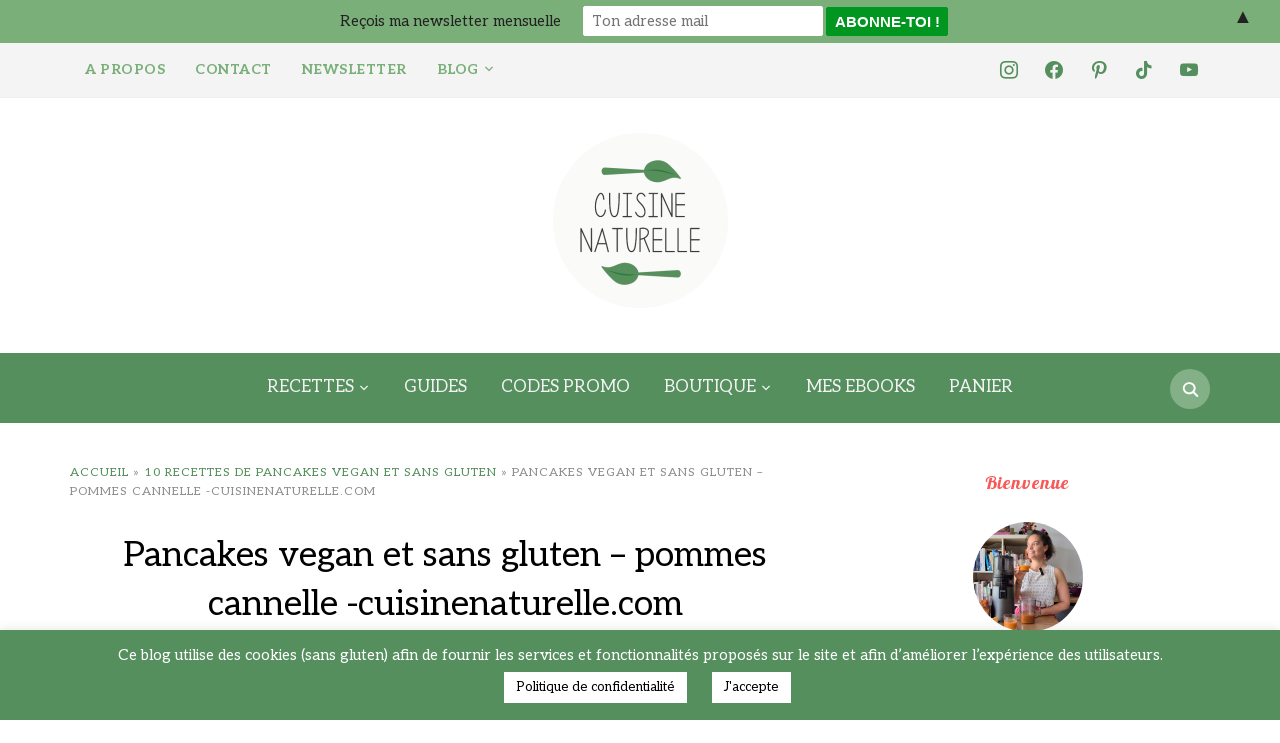

--- FILE ---
content_type: text/html; charset=UTF-8
request_url: https://cuisinenaturelle.com/?attachment_id=9278
body_size: 47804
content:
<!DOCTYPE html>
<html lang="fr-FR">
<head>
    <meta charset="UTF-8">
    <meta name="viewport" content="width=device-width, initial-scale=1.0">
    <link rel="profile" href="http://gmpg.org/xfn/11">
    <link rel="pingback" href="https://cuisinenaturelle.com/xmlrpc.php">
    <link rel="preload" as="font" href="https://cuisinenaturelle.com/wp-content/themes/foodica/fonts/foodica.ttf" type="font/ttf" crossorigin>

    <meta name='robots' content='index, follow, max-image-preview:large, max-snippet:-1, max-video-preview:-1' />
<script>window._wca = window._wca || [];</script>

<!-- Google Tag Manager by PYS -->
    <script data-cfasync="false" data-pagespeed-no-defer>
	    window.dataLayerPYS = window.dataLayerPYS || [];
	</script>
<!-- End Google Tag Manager by PYS -->
<!-- Google Tag Manager by PYS -->
<script data-cfasync="false" data-pagespeed-no-defer>
	var pys_datalayer_name = "dataLayer";
	window.dataLayerPYS = window.dataLayerPYS || [];</script> 
<!-- End Google Tag Manager by PYS -->
	<!-- This site is optimized with the Yoast SEO plugin v26.8 - https://yoast.com/product/yoast-seo-wordpress/ -->
	<title>Pancakes vegan et sans gluten - pommes cannelle -cuisinenaturelle.com | Cuisine naturelle</title>
	<link rel="canonical" href="https://cuisinenaturelle.com/" />
	<meta property="og:locale" content="fr_FR" />
	<meta property="og:type" content="article" />
	<meta property="og:title" content="Pancakes vegan et sans gluten - pommes cannelle -cuisinenaturelle.com | Cuisine naturelle" />
	<meta property="og:url" content="https://cuisinenaturelle.com/" />
	<meta property="og:site_name" content="Cuisine naturelle" />
	<meta property="article:publisher" content="https://www.facebook.com/cuisinenaturellesansglutennilait/" />
	<meta property="og:image" content="https://cuisinenaturelle.com" />
	<meta property="og:image:width" content="342" />
	<meta property="og:image:height" content="183" />
	<meta property="og:image:type" content="image/png" />
	<meta name="twitter:card" content="summary_large_image" />
	<meta name="twitter:site" content="@Cuisinaturelle" />
	<script type="application/ld+json" class="yoast-schema-graph">{"@context":"https://schema.org","@graph":[{"@type":"WebPage","@id":"https://cuisinenaturelle.com/","url":"https://cuisinenaturelle.com/","name":"Pancakes vegan et sans gluten - pommes cannelle -cuisinenaturelle.com | Cuisine naturelle","isPartOf":{"@id":"https://cuisinenaturelle.com/#website"},"primaryImageOfPage":{"@id":"https://cuisinenaturelle.com/#primaryimage"},"image":{"@id":"https://cuisinenaturelle.com/#primaryimage"},"thumbnailUrl":"https://cuisinenaturelle.com/wp-content/uploads/2020/11/Pancakes-vegan-et-sans-gluten-pommes-cannelle-cuisinenaturelle.com_-pdf.jpg","datePublished":"2020-11-01T19:53:08+00:00","breadcrumb":{"@id":"https://cuisinenaturelle.com/#breadcrumb"},"inLanguage":"fr-FR","potentialAction":[{"@type":"ReadAction","target":["https://cuisinenaturelle.com/"]}]},{"@type":"ImageObject","inLanguage":"fr-FR","@id":"https://cuisinenaturelle.com/#primaryimage","url":"https://cuisinenaturelle.com/wp-content/uploads/2020/11/Pancakes-vegan-et-sans-gluten-pommes-cannelle-cuisinenaturelle.com_-pdf.jpg","contentUrl":"https://cuisinenaturelle.com/wp-content/uploads/2020/11/Pancakes-vegan-et-sans-gluten-pommes-cannelle-cuisinenaturelle.com_-pdf.jpg"},{"@type":"BreadcrumbList","@id":"https://cuisinenaturelle.com/#breadcrumb","itemListElement":[{"@type":"ListItem","position":1,"name":"Accueil","item":"https://cuisinenaturelle.com/"},{"@type":"ListItem","position":2,"name":"10 recettes de pancakes vegan et sans gluten","item":"https://cuisinenaturelle.com/produit/10-recettes-de-pancakes-vegan-et-sans-gluten/"},{"@type":"ListItem","position":3,"name":"Pancakes vegan et sans gluten &#8211; pommes cannelle -cuisinenaturelle.com"}]},{"@type":"WebSite","@id":"https://cuisinenaturelle.com/#website","url":"https://cuisinenaturelle.com/","name":"Cuisine naturelle","description":"Blog cuisine naturelle recettes sans gluten et recettes vegan","publisher":{"@id":"https://cuisinenaturelle.com/#organization"},"potentialAction":[{"@type":"SearchAction","target":{"@type":"EntryPoint","urlTemplate":"https://cuisinenaturelle.com/?s={search_term_string}"},"query-input":{"@type":"PropertyValueSpecification","valueRequired":true,"valueName":"search_term_string"}}],"inLanguage":"fr-FR"},{"@type":"Organization","@id":"https://cuisinenaturelle.com/#organization","name":"Cuisine naturelle sans gluten ni lait","url":"https://cuisinenaturelle.com/","logo":{"@type":"ImageObject","inLanguage":"fr-FR","@id":"https://cuisinenaturelle.com/#/schema/logo/image/","url":"https://i0.wp.com/cuisinenaturelle.com/wp-content/uploads/2018/05/logo_white_200x200.jpg?fit=200%2C200&ssl=1","contentUrl":"https://i0.wp.com/cuisinenaturelle.com/wp-content/uploads/2018/05/logo_white_200x200.jpg?fit=200%2C200&ssl=1","width":200,"height":200,"caption":"Cuisine naturelle sans gluten ni lait"},"image":{"@id":"https://cuisinenaturelle.com/#/schema/logo/image/"},"sameAs":["https://www.facebook.com/cuisinenaturellesansglutennilait/","https://x.com/Cuisinaturelle","https://www.instagram.com/caroline_cuisine/","https://www.linkedin.com/in/caroline-midoun-08abb7ba?trk=nav_responsive_tab_profile_pic","https://www.pinterest.fr/cuisinenaturelle/"]}]}</script>
	<!-- / Yoast SEO plugin. -->


<script type='application/javascript'  id='pys-version-script'>console.log('PixelYourSite Free version 11.1.5.2');</script>
<link rel='dns-prefetch' href='//stats.wp.com' />
<link rel='dns-prefetch' href='//secure.gravatar.com' />
<link rel='dns-prefetch' href='//fonts.googleapis.com' />
<link rel='dns-prefetch' href='//v0.wordpress.com' />
<link rel='dns-prefetch' href='//widgets.wp.com' />
<link rel='dns-prefetch' href='//s0.wp.com' />
<link rel='dns-prefetch' href='//0.gravatar.com' />
<link rel='dns-prefetch' href='//1.gravatar.com' />
<link rel='dns-prefetch' href='//2.gravatar.com' />
<link rel='dns-prefetch' href='//jetpack.wordpress.com' />
<link rel='dns-prefetch' href='//public-api.wordpress.com' />
<link rel='preconnect' href='//i0.wp.com' />
<link rel="alternate" type="application/rss+xml" title="Cuisine naturelle &raquo; Flux" href="https://cuisinenaturelle.com/feed/" />
<link rel="alternate" type="application/rss+xml" title="Cuisine naturelle &raquo; Flux des commentaires" href="https://cuisinenaturelle.com/comments/feed/" />
<link rel="alternate" type="application/rss+xml" title="Cuisine naturelle &raquo; Pancakes vegan et sans gluten &#8211; pommes cannelle -cuisinenaturelle.com Flux des commentaires" href="https://cuisinenaturelle.com/?attachment_id=9278/feed/" />
<link rel="alternate" title="oEmbed (JSON)" type="application/json+oembed" href="https://cuisinenaturelle.com/wp-json/oembed/1.0/embed?url=https%3A%2F%2Fcuisinenaturelle.com%2F%3Fattachment_id%3D9278" />
<link rel="alternate" title="oEmbed (XML)" type="text/xml+oembed" href="https://cuisinenaturelle.com/wp-json/oembed/1.0/embed?url=https%3A%2F%2Fcuisinenaturelle.com%2F%3Fattachment_id%3D9278&#038;format=xml" />
		<!-- This site uses the Google Analytics by MonsterInsights plugin v9.11.1 - Using Analytics tracking - https://www.monsterinsights.com/ -->
							<script src="//www.googletagmanager.com/gtag/js?id=G-B1CL728STL"  data-cfasync="false" data-wpfc-render="false" type="text/javascript" async></script>
			<script data-cfasync="false" data-wpfc-render="false" type="text/javascript">
				var mi_version = '9.11.1';
				var mi_track_user = true;
				var mi_no_track_reason = '';
								var MonsterInsightsDefaultLocations = {"page_location":"https:\/\/cuisinenaturelle.com\/?attachment_id=9278"};
								if ( typeof MonsterInsightsPrivacyGuardFilter === 'function' ) {
					var MonsterInsightsLocations = (typeof MonsterInsightsExcludeQuery === 'object') ? MonsterInsightsPrivacyGuardFilter( MonsterInsightsExcludeQuery ) : MonsterInsightsPrivacyGuardFilter( MonsterInsightsDefaultLocations );
				} else {
					var MonsterInsightsLocations = (typeof MonsterInsightsExcludeQuery === 'object') ? MonsterInsightsExcludeQuery : MonsterInsightsDefaultLocations;
				}

								var disableStrs = [
										'ga-disable-G-B1CL728STL',
									];

				/* Function to detect opted out users */
				function __gtagTrackerIsOptedOut() {
					for (var index = 0; index < disableStrs.length; index++) {
						if (document.cookie.indexOf(disableStrs[index] + '=true') > -1) {
							return true;
						}
					}

					return false;
				}

				/* Disable tracking if the opt-out cookie exists. */
				if (__gtagTrackerIsOptedOut()) {
					for (var index = 0; index < disableStrs.length; index++) {
						window[disableStrs[index]] = true;
					}
				}

				/* Opt-out function */
				function __gtagTrackerOptout() {
					for (var index = 0; index < disableStrs.length; index++) {
						document.cookie = disableStrs[index] + '=true; expires=Thu, 31 Dec 2099 23:59:59 UTC; path=/';
						window[disableStrs[index]] = true;
					}
				}

				if ('undefined' === typeof gaOptout) {
					function gaOptout() {
						__gtagTrackerOptout();
					}
				}
								window.dataLayerPYS = window.dataLayerPYS || [];

				window.MonsterInsightsDualTracker = {
					helpers: {},
					trackers: {},
				};
				if (mi_track_user) {
					function __gtagDataLayer() {
						dataLayer.push(arguments);
					}

					function __gtagTracker(type, name, parameters) {
						if (!parameters) {
							parameters = {};
						}

						if (parameters.send_to) {
							__gtagDataLayer.apply(null, arguments);
							return;
						}

						if (type === 'event') {
														parameters.send_to = monsterinsights_frontend.v4_id;
							var hookName = name;
							if (typeof parameters['event_category'] !== 'undefined') {
								hookName = parameters['event_category'] + ':' + name;
							}

							if (typeof MonsterInsightsDualTracker.trackers[hookName] !== 'undefined') {
								MonsterInsightsDualTracker.trackers[hookName](parameters);
							} else {
								__gtagDataLayer('event', name, parameters);
							}
							
						} else {
							__gtagDataLayer.apply(null, arguments);
						}
					}

					__gtagTracker('js', new Date());
					__gtagTracker('set', {
						'developer_id.dZGIzZG': true,
											});
					if ( MonsterInsightsLocations.page_location ) {
						__gtagTracker('set', MonsterInsightsLocations);
					}
										__gtagTracker('config', 'G-B1CL728STL', {"forceSSL":"true","link_attribution":"true"} );
										window.gtag = __gtagTracker;										(function () {
						/* https://developers.google.com/analytics/devguides/collection/analyticsjs/ */
						/* ga and __gaTracker compatibility shim. */
						var noopfn = function () {
							return null;
						};
						var newtracker = function () {
							return new Tracker();
						};
						var Tracker = function () {
							return null;
						};
						var p = Tracker.prototype;
						p.get = noopfn;
						p.set = noopfn;
						p.send = function () {
							var args = Array.prototype.slice.call(arguments);
							args.unshift('send');
							__gaTracker.apply(null, args);
						};
						var __gaTracker = function () {
							var len = arguments.length;
							if (len === 0) {
								return;
							}
							var f = arguments[len - 1];
							if (typeof f !== 'object' || f === null || typeof f.hitCallback !== 'function') {
								if ('send' === arguments[0]) {
									var hitConverted, hitObject = false, action;
									if ('event' === arguments[1]) {
										if ('undefined' !== typeof arguments[3]) {
											hitObject = {
												'eventAction': arguments[3],
												'eventCategory': arguments[2],
												'eventLabel': arguments[4],
												'value': arguments[5] ? arguments[5] : 1,
											}
										}
									}
									if ('pageview' === arguments[1]) {
										if ('undefined' !== typeof arguments[2]) {
											hitObject = {
												'eventAction': 'page_view',
												'page_path': arguments[2],
											}
										}
									}
									if (typeof arguments[2] === 'object') {
										hitObject = arguments[2];
									}
									if (typeof arguments[5] === 'object') {
										Object.assign(hitObject, arguments[5]);
									}
									if ('undefined' !== typeof arguments[1].hitType) {
										hitObject = arguments[1];
										if ('pageview' === hitObject.hitType) {
											hitObject.eventAction = 'page_view';
										}
									}
									if (hitObject) {
										action = 'timing' === arguments[1].hitType ? 'timing_complete' : hitObject.eventAction;
										hitConverted = mapArgs(hitObject);
										__gtagTracker('event', action, hitConverted);
									}
								}
								return;
							}

							function mapArgs(args) {
								var arg, hit = {};
								var gaMap = {
									'eventCategory': 'event_category',
									'eventAction': 'event_action',
									'eventLabel': 'event_label',
									'eventValue': 'event_value',
									'nonInteraction': 'non_interaction',
									'timingCategory': 'event_category',
									'timingVar': 'name',
									'timingValue': 'value',
									'timingLabel': 'event_label',
									'page': 'page_path',
									'location': 'page_location',
									'title': 'page_title',
									'referrer' : 'page_referrer',
								};
								for (arg in args) {
																		if (!(!args.hasOwnProperty(arg) || !gaMap.hasOwnProperty(arg))) {
										hit[gaMap[arg]] = args[arg];
									} else {
										hit[arg] = args[arg];
									}
								}
								return hit;
							}

							try {
								f.hitCallback();
							} catch (ex) {
							}
						};
						__gaTracker.create = newtracker;
						__gaTracker.getByName = newtracker;
						__gaTracker.getAll = function () {
							return [];
						};
						__gaTracker.remove = noopfn;
						__gaTracker.loaded = true;
						window['__gaTracker'] = __gaTracker;
					})();
									} else {
										console.log("");
					(function () {
						function __gtagTracker() {
							return null;
						}

						window['__gtagTracker'] = __gtagTracker;
						window['gtag'] = __gtagTracker;
					})();
									}
			</script>
							<!-- / Google Analytics by MonsterInsights -->
		<style id='wp-img-auto-sizes-contain-inline-css' type='text/css'>
img:is([sizes=auto i],[sizes^="auto," i]){contain-intrinsic-size:3000px 1500px}
/*# sourceURL=wp-img-auto-sizes-contain-inline-css */
</style>

<link rel='stylesheet' id='dashicons-css' href='https://cuisinenaturelle.com/wp-includes/css/dashicons.min.css?ver=6.9' type='text/css' media='all' />
<link rel='stylesheet' id='post-views-counter-frontend-css' href='https://cuisinenaturelle.com/wp-content/plugins/post-views-counter/css/frontend.css?ver=1.7.3' type='text/css' media='all' />
<style id='wp-emoji-styles-inline-css' type='text/css'>

	img.wp-smiley, img.emoji {
		display: inline !important;
		border: none !important;
		box-shadow: none !important;
		height: 1em !important;
		width: 1em !important;
		margin: 0 0.07em !important;
		vertical-align: -0.1em !important;
		background: none !important;
		padding: 0 !important;
	}
/*# sourceURL=wp-emoji-styles-inline-css */
</style>
<link rel='stylesheet' id='wp-block-library-css' href='https://cuisinenaturelle.com/wp-includes/css/dist/block-library/style.min.css?ver=6.9' type='text/css' media='all' />
<style id='global-styles-inline-css' type='text/css'>
:root{--wp--preset--aspect-ratio--square: 1;--wp--preset--aspect-ratio--4-3: 4/3;--wp--preset--aspect-ratio--3-4: 3/4;--wp--preset--aspect-ratio--3-2: 3/2;--wp--preset--aspect-ratio--2-3: 2/3;--wp--preset--aspect-ratio--16-9: 16/9;--wp--preset--aspect-ratio--9-16: 9/16;--wp--preset--color--black: #000000;--wp--preset--color--cyan-bluish-gray: #abb8c3;--wp--preset--color--white: #ffffff;--wp--preset--color--pale-pink: #f78da7;--wp--preset--color--vivid-red: #cf2e2e;--wp--preset--color--luminous-vivid-orange: #ff6900;--wp--preset--color--luminous-vivid-amber: #fcb900;--wp--preset--color--light-green-cyan: #7bdcb5;--wp--preset--color--vivid-green-cyan: #00d084;--wp--preset--color--pale-cyan-blue: #8ed1fc;--wp--preset--color--vivid-cyan-blue: #0693e3;--wp--preset--color--vivid-purple: #9b51e0;--wp--preset--color--primary: #363940;--wp--preset--color--secondary: #818592;--wp--preset--color--tertiary: #0F7FAF;--wp--preset--color--lightgrey: #ececec;--wp--preset--color--foreground: #212121;--wp--preset--color--background: #eff4f7;--wp--preset--color--green: #4FD086;--wp--preset--color--teal: #4DBDBA;--wp--preset--color--orange: #E98464;--wp--preset--color--red: #E75148;--wp--preset--color--pink: #FB8FB0;--wp--preset--color--light-background: #fafafa;--wp--preset--gradient--vivid-cyan-blue-to-vivid-purple: linear-gradient(135deg,rgb(6,147,227) 0%,rgb(155,81,224) 100%);--wp--preset--gradient--light-green-cyan-to-vivid-green-cyan: linear-gradient(135deg,rgb(122,220,180) 0%,rgb(0,208,130) 100%);--wp--preset--gradient--luminous-vivid-amber-to-luminous-vivid-orange: linear-gradient(135deg,rgb(252,185,0) 0%,rgb(255,105,0) 100%);--wp--preset--gradient--luminous-vivid-orange-to-vivid-red: linear-gradient(135deg,rgb(255,105,0) 0%,rgb(207,46,46) 100%);--wp--preset--gradient--very-light-gray-to-cyan-bluish-gray: linear-gradient(135deg,rgb(238,238,238) 0%,rgb(169,184,195) 100%);--wp--preset--gradient--cool-to-warm-spectrum: linear-gradient(135deg,rgb(74,234,220) 0%,rgb(151,120,209) 20%,rgb(207,42,186) 40%,rgb(238,44,130) 60%,rgb(251,105,98) 80%,rgb(254,248,76) 100%);--wp--preset--gradient--blush-light-purple: linear-gradient(135deg,rgb(255,206,236) 0%,rgb(152,150,240) 100%);--wp--preset--gradient--blush-bordeaux: linear-gradient(135deg,rgb(254,205,165) 0%,rgb(254,45,45) 50%,rgb(107,0,62) 100%);--wp--preset--gradient--luminous-dusk: linear-gradient(135deg,rgb(255,203,112) 0%,rgb(199,81,192) 50%,rgb(65,88,208) 100%);--wp--preset--gradient--pale-ocean: linear-gradient(135deg,rgb(255,245,203) 0%,rgb(182,227,212) 50%,rgb(51,167,181) 100%);--wp--preset--gradient--electric-grass: linear-gradient(135deg,rgb(202,248,128) 0%,rgb(113,206,126) 100%);--wp--preset--gradient--midnight: linear-gradient(135deg,rgb(2,3,129) 0%,rgb(40,116,252) 100%);--wp--preset--gradient--black-primary: linear-gradient(0deg,var(--wp--preset--color--primary) 0%,rgba(0,58,102,0) 100%);--wp--preset--gradient--black-secondary: linear-gradient(135deg,rgba(0,0,0,1) 50%,var(--wp--preset--color--tertiary) 100%);--wp--preset--font-size--small: 13px;--wp--preset--font-size--medium: 20px;--wp--preset--font-size--large: 36px;--wp--preset--font-size--x-large: 42px;--wp--preset--spacing--20: 0.44rem;--wp--preset--spacing--30: 0.67rem;--wp--preset--spacing--40: 1rem;--wp--preset--spacing--50: 1.5rem;--wp--preset--spacing--60: 2.25rem;--wp--preset--spacing--70: 3.38rem;--wp--preset--spacing--80: 5.06rem;--wp--preset--spacing--x-small: 20px;--wp--preset--spacing--small: 40px;--wp--preset--spacing--medium: 60px;--wp--preset--spacing--large: 80px;--wp--preset--spacing--x-large: 100px;--wp--preset--shadow--natural: 6px 6px 9px rgba(0, 0, 0, 0.2);--wp--preset--shadow--deep: 12px 12px 50px rgba(0, 0, 0, 0.4);--wp--preset--shadow--sharp: 6px 6px 0px rgba(0, 0, 0, 0.2);--wp--preset--shadow--outlined: 6px 6px 0px -3px rgb(255, 255, 255), 6px 6px rgb(0, 0, 0);--wp--preset--shadow--crisp: 6px 6px 0px rgb(0, 0, 0);--wp--custom--font-weight--black: 900;--wp--custom--font-weight--bold: 600;--wp--custom--font-weight--extra-bold: 800;--wp--custom--font-weight--light: 300;--wp--custom--font-weight--medium: 500;--wp--custom--font-weight--regular: 400;--wp--custom--font-weight--semi-bold: 500;--wp--custom--line-height--body: 1.75;--wp--custom--line-height--heading: 1.1;--wp--custom--line-height--medium: 1.5;--wp--custom--line-height--one: 1;--wp--custom--spacing--outer: 30px;}:root { --wp--style--global--content-size: 1140px;--wp--style--global--wide-size: 1390px; }:where(body) { margin: 0; }.wp-site-blocks { padding-top: var(--wp--style--root--padding-top); padding-bottom: var(--wp--style--root--padding-bottom); }.has-global-padding { padding-right: var(--wp--style--root--padding-right); padding-left: var(--wp--style--root--padding-left); }.has-global-padding > .alignfull { margin-right: calc(var(--wp--style--root--padding-right) * -1); margin-left: calc(var(--wp--style--root--padding-left) * -1); }.has-global-padding :where(:not(.alignfull.is-layout-flow) > .has-global-padding:not(.wp-block-block, .alignfull)) { padding-right: 0; padding-left: 0; }.has-global-padding :where(:not(.alignfull.is-layout-flow) > .has-global-padding:not(.wp-block-block, .alignfull)) > .alignfull { margin-left: 0; margin-right: 0; }.wp-site-blocks > .alignleft { float: left; margin-right: 2em; }.wp-site-blocks > .alignright { float: right; margin-left: 2em; }.wp-site-blocks > .aligncenter { justify-content: center; margin-left: auto; margin-right: auto; }:where(.wp-site-blocks) > * { margin-block-start: 20px; margin-block-end: 0; }:where(.wp-site-blocks) > :first-child { margin-block-start: 0; }:where(.wp-site-blocks) > :last-child { margin-block-end: 0; }:root { --wp--style--block-gap: 20px; }:root :where(.is-layout-flow) > :first-child{margin-block-start: 0;}:root :where(.is-layout-flow) > :last-child{margin-block-end: 0;}:root :where(.is-layout-flow) > *{margin-block-start: 20px;margin-block-end: 0;}:root :where(.is-layout-constrained) > :first-child{margin-block-start: 0;}:root :where(.is-layout-constrained) > :last-child{margin-block-end: 0;}:root :where(.is-layout-constrained) > *{margin-block-start: 20px;margin-block-end: 0;}:root :where(.is-layout-flex){gap: 20px;}:root :where(.is-layout-grid){gap: 20px;}.is-layout-flow > .alignleft{float: left;margin-inline-start: 0;margin-inline-end: 2em;}.is-layout-flow > .alignright{float: right;margin-inline-start: 2em;margin-inline-end: 0;}.is-layout-flow > .aligncenter{margin-left: auto !important;margin-right: auto !important;}.is-layout-constrained > .alignleft{float: left;margin-inline-start: 0;margin-inline-end: 2em;}.is-layout-constrained > .alignright{float: right;margin-inline-start: 2em;margin-inline-end: 0;}.is-layout-constrained > .aligncenter{margin-left: auto !important;margin-right: auto !important;}.is-layout-constrained > :where(:not(.alignleft):not(.alignright):not(.alignfull)){max-width: var(--wp--style--global--content-size);margin-left: auto !important;margin-right: auto !important;}.is-layout-constrained > .alignwide{max-width: var(--wp--style--global--wide-size);}body .is-layout-flex{display: flex;}.is-layout-flex{flex-wrap: wrap;align-items: center;}.is-layout-flex > :is(*, div){margin: 0;}body .is-layout-grid{display: grid;}.is-layout-grid > :is(*, div){margin: 0;}body{--wp--style--root--padding-top: 0px;--wp--style--root--padding-right: 0px;--wp--style--root--padding-bottom: 0px;--wp--style--root--padding-left: 0px;}a:where(:not(.wp-element-button)){color: var(--wp--preset--color--primary);text-decoration: underline;}:root :where(a:where(:not(.wp-element-button)):hover){color: var(--wp--preset--color--primary);}:root :where(.wp-element-button, .wp-block-button__link){background-color: var(--wp--preset--color--secondary);border-radius: 4px;border-width: 0;color: var(--wp--preset--color--white);font-family: inherit;font-size: inherit;font-style: inherit;font-weight: var(--wp--custom--font-weight--medium);letter-spacing: inherit;line-height: inherit;padding-top: 10px;padding-right: 25px;padding-bottom: 10px;padding-left: 25px;text-decoration: none;text-transform: inherit;}.has-black-color{color: var(--wp--preset--color--black) !important;}.has-cyan-bluish-gray-color{color: var(--wp--preset--color--cyan-bluish-gray) !important;}.has-white-color{color: var(--wp--preset--color--white) !important;}.has-pale-pink-color{color: var(--wp--preset--color--pale-pink) !important;}.has-vivid-red-color{color: var(--wp--preset--color--vivid-red) !important;}.has-luminous-vivid-orange-color{color: var(--wp--preset--color--luminous-vivid-orange) !important;}.has-luminous-vivid-amber-color{color: var(--wp--preset--color--luminous-vivid-amber) !important;}.has-light-green-cyan-color{color: var(--wp--preset--color--light-green-cyan) !important;}.has-vivid-green-cyan-color{color: var(--wp--preset--color--vivid-green-cyan) !important;}.has-pale-cyan-blue-color{color: var(--wp--preset--color--pale-cyan-blue) !important;}.has-vivid-cyan-blue-color{color: var(--wp--preset--color--vivid-cyan-blue) !important;}.has-vivid-purple-color{color: var(--wp--preset--color--vivid-purple) !important;}.has-primary-color{color: var(--wp--preset--color--primary) !important;}.has-secondary-color{color: var(--wp--preset--color--secondary) !important;}.has-tertiary-color{color: var(--wp--preset--color--tertiary) !important;}.has-lightgrey-color{color: var(--wp--preset--color--lightgrey) !important;}.has-foreground-color{color: var(--wp--preset--color--foreground) !important;}.has-background-color{color: var(--wp--preset--color--background) !important;}.has-green-color{color: var(--wp--preset--color--green) !important;}.has-teal-color{color: var(--wp--preset--color--teal) !important;}.has-orange-color{color: var(--wp--preset--color--orange) !important;}.has-red-color{color: var(--wp--preset--color--red) !important;}.has-pink-color{color: var(--wp--preset--color--pink) !important;}.has-light-background-color{color: var(--wp--preset--color--light-background) !important;}.has-black-background-color{background-color: var(--wp--preset--color--black) !important;}.has-cyan-bluish-gray-background-color{background-color: var(--wp--preset--color--cyan-bluish-gray) !important;}.has-white-background-color{background-color: var(--wp--preset--color--white) !important;}.has-pale-pink-background-color{background-color: var(--wp--preset--color--pale-pink) !important;}.has-vivid-red-background-color{background-color: var(--wp--preset--color--vivid-red) !important;}.has-luminous-vivid-orange-background-color{background-color: var(--wp--preset--color--luminous-vivid-orange) !important;}.has-luminous-vivid-amber-background-color{background-color: var(--wp--preset--color--luminous-vivid-amber) !important;}.has-light-green-cyan-background-color{background-color: var(--wp--preset--color--light-green-cyan) !important;}.has-vivid-green-cyan-background-color{background-color: var(--wp--preset--color--vivid-green-cyan) !important;}.has-pale-cyan-blue-background-color{background-color: var(--wp--preset--color--pale-cyan-blue) !important;}.has-vivid-cyan-blue-background-color{background-color: var(--wp--preset--color--vivid-cyan-blue) !important;}.has-vivid-purple-background-color{background-color: var(--wp--preset--color--vivid-purple) !important;}.has-primary-background-color{background-color: var(--wp--preset--color--primary) !important;}.has-secondary-background-color{background-color: var(--wp--preset--color--secondary) !important;}.has-tertiary-background-color{background-color: var(--wp--preset--color--tertiary) !important;}.has-lightgrey-background-color{background-color: var(--wp--preset--color--lightgrey) !important;}.has-foreground-background-color{background-color: var(--wp--preset--color--foreground) !important;}.has-background-background-color{background-color: var(--wp--preset--color--background) !important;}.has-green-background-color{background-color: var(--wp--preset--color--green) !important;}.has-teal-background-color{background-color: var(--wp--preset--color--teal) !important;}.has-orange-background-color{background-color: var(--wp--preset--color--orange) !important;}.has-red-background-color{background-color: var(--wp--preset--color--red) !important;}.has-pink-background-color{background-color: var(--wp--preset--color--pink) !important;}.has-light-background-background-color{background-color: var(--wp--preset--color--light-background) !important;}.has-black-border-color{border-color: var(--wp--preset--color--black) !important;}.has-cyan-bluish-gray-border-color{border-color: var(--wp--preset--color--cyan-bluish-gray) !important;}.has-white-border-color{border-color: var(--wp--preset--color--white) !important;}.has-pale-pink-border-color{border-color: var(--wp--preset--color--pale-pink) !important;}.has-vivid-red-border-color{border-color: var(--wp--preset--color--vivid-red) !important;}.has-luminous-vivid-orange-border-color{border-color: var(--wp--preset--color--luminous-vivid-orange) !important;}.has-luminous-vivid-amber-border-color{border-color: var(--wp--preset--color--luminous-vivid-amber) !important;}.has-light-green-cyan-border-color{border-color: var(--wp--preset--color--light-green-cyan) !important;}.has-vivid-green-cyan-border-color{border-color: var(--wp--preset--color--vivid-green-cyan) !important;}.has-pale-cyan-blue-border-color{border-color: var(--wp--preset--color--pale-cyan-blue) !important;}.has-vivid-cyan-blue-border-color{border-color: var(--wp--preset--color--vivid-cyan-blue) !important;}.has-vivid-purple-border-color{border-color: var(--wp--preset--color--vivid-purple) !important;}.has-primary-border-color{border-color: var(--wp--preset--color--primary) !important;}.has-secondary-border-color{border-color: var(--wp--preset--color--secondary) !important;}.has-tertiary-border-color{border-color: var(--wp--preset--color--tertiary) !important;}.has-lightgrey-border-color{border-color: var(--wp--preset--color--lightgrey) !important;}.has-foreground-border-color{border-color: var(--wp--preset--color--foreground) !important;}.has-background-border-color{border-color: var(--wp--preset--color--background) !important;}.has-green-border-color{border-color: var(--wp--preset--color--green) !important;}.has-teal-border-color{border-color: var(--wp--preset--color--teal) !important;}.has-orange-border-color{border-color: var(--wp--preset--color--orange) !important;}.has-red-border-color{border-color: var(--wp--preset--color--red) !important;}.has-pink-border-color{border-color: var(--wp--preset--color--pink) !important;}.has-light-background-border-color{border-color: var(--wp--preset--color--light-background) !important;}.has-vivid-cyan-blue-to-vivid-purple-gradient-background{background: var(--wp--preset--gradient--vivid-cyan-blue-to-vivid-purple) !important;}.has-light-green-cyan-to-vivid-green-cyan-gradient-background{background: var(--wp--preset--gradient--light-green-cyan-to-vivid-green-cyan) !important;}.has-luminous-vivid-amber-to-luminous-vivid-orange-gradient-background{background: var(--wp--preset--gradient--luminous-vivid-amber-to-luminous-vivid-orange) !important;}.has-luminous-vivid-orange-to-vivid-red-gradient-background{background: var(--wp--preset--gradient--luminous-vivid-orange-to-vivid-red) !important;}.has-very-light-gray-to-cyan-bluish-gray-gradient-background{background: var(--wp--preset--gradient--very-light-gray-to-cyan-bluish-gray) !important;}.has-cool-to-warm-spectrum-gradient-background{background: var(--wp--preset--gradient--cool-to-warm-spectrum) !important;}.has-blush-light-purple-gradient-background{background: var(--wp--preset--gradient--blush-light-purple) !important;}.has-blush-bordeaux-gradient-background{background: var(--wp--preset--gradient--blush-bordeaux) !important;}.has-luminous-dusk-gradient-background{background: var(--wp--preset--gradient--luminous-dusk) !important;}.has-pale-ocean-gradient-background{background: var(--wp--preset--gradient--pale-ocean) !important;}.has-electric-grass-gradient-background{background: var(--wp--preset--gradient--electric-grass) !important;}.has-midnight-gradient-background{background: var(--wp--preset--gradient--midnight) !important;}.has-black-primary-gradient-background{background: var(--wp--preset--gradient--black-primary) !important;}.has-black-secondary-gradient-background{background: var(--wp--preset--gradient--black-secondary) !important;}.has-small-font-size{font-size: var(--wp--preset--font-size--small) !important;}.has-medium-font-size{font-size: var(--wp--preset--font-size--medium) !important;}.has-large-font-size{font-size: var(--wp--preset--font-size--large) !important;}.has-x-large-font-size{font-size: var(--wp--preset--font-size--x-large) !important;}
/*# sourceURL=global-styles-inline-css */
</style>

<link rel='stylesheet' id='swiper-css-css' href='https://cuisinenaturelle.com/wp-content/plugins/instagram-widget-by-wpzoom/dist/styles/library/swiper.css?ver=7.4.1' type='text/css' media='all' />
<link rel='stylesheet' id='magnific-popup-css' href='https://cuisinenaturelle.com/wp-content/plugins/instagram-widget-by-wpzoom/dist/styles/library/magnific-popup.css?ver=2.3.2' type='text/css' media='all' />
<link rel='stylesheet' id='wpz-insta_block-frontend-style-css' href='https://cuisinenaturelle.com/wp-content/plugins/instagram-widget-by-wpzoom/dist/styles/frontend/index.css?ver=css-4b331c57b581' type='text/css' media='all' />
<link rel='stylesheet' id='cookie-law-info-css' href='https://cuisinenaturelle.com/wp-content/plugins/cookie-law-info/legacy/public/css/cookie-law-info-public.css?ver=3.3.9.1' type='text/css' media='all' />
<link rel='stylesheet' id='cookie-law-info-gdpr-css' href='https://cuisinenaturelle.com/wp-content/plugins/cookie-law-info/legacy/public/css/cookie-law-info-gdpr.css?ver=3.3.9.1' type='text/css' media='all' />
<link rel='stylesheet' id='document-gallery-css' href='https://cuisinenaturelle.com/wp-content/plugins/document-gallery/src/assets/css/style.min.css?ver=5.1.0' type='text/css' media='all' />
<link rel='stylesheet' id='woocommerce-layout-css' href='https://cuisinenaturelle.com/wp-content/plugins/woocommerce/assets/css/woocommerce-layout.css?ver=10.4.3' type='text/css' media='all' />
<style id='woocommerce-layout-inline-css' type='text/css'>

	.infinite-scroll .woocommerce-pagination {
		display: none;
	}
/*# sourceURL=woocommerce-layout-inline-css */
</style>
<link rel='stylesheet' id='woocommerce-smallscreen-css' href='https://cuisinenaturelle.com/wp-content/plugins/woocommerce/assets/css/woocommerce-smallscreen.css?ver=10.4.3' type='text/css' media='only screen and (max-width: 768px)' />
<link rel='stylesheet' id='woocommerce-general-css' href='https://cuisinenaturelle.com/wp-content/plugins/woocommerce/assets/css/woocommerce.css?ver=10.4.3' type='text/css' media='all' />
<style id='woocommerce-inline-inline-css' type='text/css'>
.woocommerce form .form-row .required { visibility: visible; }
/*# sourceURL=woocommerce-inline-inline-css */
</style>
<link rel='stylesheet' id='zoom-theme-utils-css-css' href='https://cuisinenaturelle.com/wp-content/themes/foodica/functions/wpzoom/assets/css/theme-utils.css?ver=6.9' type='text/css' media='all' />
<link rel='stylesheet' id='foodica-google-fonts-css' href='https://fonts.googleapis.com/css?family=Aleo%3Aregular%2C500i%2C700%2C700i%2Citalic%7CLobster&#038;subset=latin&#038;display=swap&#038;ver=6.9' type='text/css' media='all' />
<link rel='stylesheet' id='foodica-style-css' href='https://cuisinenaturelle.com/wp-content/themes/foodica/style.css?ver=4.2.0' type='text/css' media='all' />
<link rel='stylesheet' id='media-queries-css' href='https://cuisinenaturelle.com/wp-content/themes/foodica/css/media-queries.css?ver=4.2.0' type='text/css' media='all' />
<link rel='stylesheet' id='foodica-style-color-dark-green-css' href='https://cuisinenaturelle.com/wp-content/themes/foodica/styles/dark-green.css?ver=4.2.0' type='text/css' media='all' />
<link rel='stylesheet' id='jetpack_likes-css' href='https://cuisinenaturelle.com/wp-content/plugins/jetpack/modules/likes/style.css?ver=15.4' type='text/css' media='all' />
<link rel='stylesheet' id='wpzoom-social-icons-socicon-css' href='https://cuisinenaturelle.com/wp-content/plugins/social-icons-widget-by-wpzoom/assets/css/wpzoom-socicon.css?ver=1769676913' type='text/css' media='all' />
<link rel='stylesheet' id='wpzoom-social-icons-genericons-css' href='https://cuisinenaturelle.com/wp-content/plugins/social-icons-widget-by-wpzoom/assets/css/genericons.css?ver=1769676913' type='text/css' media='all' />
<link rel='stylesheet' id='wpzoom-social-icons-academicons-css' href='https://cuisinenaturelle.com/wp-content/plugins/social-icons-widget-by-wpzoom/assets/css/academicons.min.css?ver=1769676913' type='text/css' media='all' />
<link rel='stylesheet' id='wpzoom-social-icons-font-awesome-3-css' href='https://cuisinenaturelle.com/wp-content/plugins/social-icons-widget-by-wpzoom/assets/css/font-awesome-3.min.css?ver=1769676913' type='text/css' media='all' />
<link rel='stylesheet' id='wpzoom-social-icons-styles-css' href='https://cuisinenaturelle.com/wp-content/plugins/social-icons-widget-by-wpzoom/assets/css/wpzoom-social-icons-styles.css?ver=1769676913' type='text/css' media='all' />
<link rel='preload' as='font'  id='wpzoom-social-icons-font-academicons-woff2-css' href='https://cuisinenaturelle.com/wp-content/plugins/social-icons-widget-by-wpzoom/assets/font/academicons.woff2?v=1.9.2'  type='font/woff2' crossorigin />
<link rel='preload' as='font'  id='wpzoom-social-icons-font-fontawesome-3-woff2-css' href='https://cuisinenaturelle.com/wp-content/plugins/social-icons-widget-by-wpzoom/assets/font/fontawesome-webfont.woff2?v=4.7.0'  type='font/woff2' crossorigin />
<link rel='preload' as='font'  id='wpzoom-social-icons-font-genericons-woff-css' href='https://cuisinenaturelle.com/wp-content/plugins/social-icons-widget-by-wpzoom/assets/font/Genericons.woff'  type='font/woff' crossorigin />
<link rel='preload' as='font'  id='wpzoom-social-icons-font-socicon-woff2-css' href='https://cuisinenaturelle.com/wp-content/plugins/social-icons-widget-by-wpzoom/assets/font/socicon.woff2?v=4.5.5'  type='font/woff2' crossorigin />
		<script type="text/javascript">
			ajaxurl = typeof(ajaxurl) !== 'string' ? 'https://cuisinenaturelle.com/wp-admin/admin-ajax.php' : ajaxurl;
		</script>
		<script type="text/javascript" id="jquery-core-js-extra">
/* <![CDATA[ */
var pysFacebookRest = {"restApiUrl":"https://cuisinenaturelle.com/wp-json/pys-facebook/v1/event","debug":""};
//# sourceURL=jquery-core-js-extra
/* ]]> */
</script>
<script type="text/javascript" src="https://cuisinenaturelle.com/wp-includes/js/jquery/jquery.min.js?ver=3.7.1" id="jquery-core-js"></script>
<script type="text/javascript" src="https://cuisinenaturelle.com/wp-includes/js/jquery/jquery-migrate.min.js?ver=3.4.1" id="jquery-migrate-js"></script>
<script type="text/javascript" src="https://cuisinenaturelle.com/wp-content/plugins/google-analytics-for-wordpress/assets/js/frontend-gtag.min.js?ver=9.11.1" id="monsterinsights-frontend-script-js" async="async" data-wp-strategy="async"></script>
<script data-cfasync="false" data-wpfc-render="false" type="text/javascript" id='monsterinsights-frontend-script-js-extra'>/* <![CDATA[ */
var monsterinsights_frontend = {"js_events_tracking":"true","download_extensions":"doc,pdf,ppt,zip,xls,docx,pptx,xlsx","inbound_paths":"[{\"path\":\"\\\/cuisinenaturelle.com\\\/promo-hurom\\\/\",\"label\":\"affiliate\"},{\"path\":\"\\\/recommend\\\/\",\"label\":\"affiliate\"}]","home_url":"https:\/\/cuisinenaturelle.com","hash_tracking":"false","v4_id":"G-B1CL728STL"};/* ]]> */
</script>
<script type="text/javascript" id="cookie-law-info-js-extra">
/* <![CDATA[ */
var Cli_Data = {"nn_cookie_ids":[],"cookielist":[],"non_necessary_cookies":[],"ccpaEnabled":"","ccpaRegionBased":"","ccpaBarEnabled":"","strictlyEnabled":["necessary","obligatoire"],"ccpaType":"gdpr","js_blocking":"","custom_integration":"","triggerDomRefresh":"","secure_cookies":""};
var cli_cookiebar_settings = {"animate_speed_hide":"500","animate_speed_show":"500","background":"#558f5e","border":"#b1a6a6c2","border_on":"","button_1_button_colour":"#ffffff","button_1_button_hover":"#cccccc","button_1_link_colour":"#000000","button_1_as_button":"1","button_1_new_win":"","button_2_button_colour":"#333","button_2_button_hover":"#292929","button_2_link_colour":"#ffffff","button_2_as_button":"","button_2_hidebar":"","button_3_button_colour":"#000","button_3_button_hover":"#000000","button_3_link_colour":"#fff","button_3_as_button":"1","button_3_new_win":"","button_4_button_colour":"#ffffff","button_4_button_hover":"#cccccc","button_4_link_colour":"#000000","button_4_as_button":"1","button_7_button_colour":"#000000","button_7_button_hover":"#000000","button_7_link_colour":"#fff","button_7_as_button":"1","button_7_new_win":"","font_family":"inherit","header_fix":"","notify_animate_hide":"","notify_animate_show":"","notify_div_id":"#cookie-law-info-bar","notify_position_horizontal":"right","notify_position_vertical":"bottom","scroll_close":"1","scroll_close_reload":"","accept_close_reload":"","reject_close_reload":"","showagain_tab":"","showagain_background":"#fff","showagain_border":"#000","showagain_div_id":"#cookie-law-info-again","showagain_x_position":"100px","text":"#ffffff","show_once_yn":"","show_once":"10000","logging_on":"","as_popup":"","popup_overlay":"1","bar_heading_text":"","cookie_bar_as":"banner","popup_showagain_position":"bottom-right","widget_position":"left"};
var log_object = {"ajax_url":"https://cuisinenaturelle.com/wp-admin/admin-ajax.php"};
//# sourceURL=cookie-law-info-js-extra
/* ]]> */
</script>
<script type="text/javascript" src="https://cuisinenaturelle.com/wp-content/plugins/cookie-law-info/legacy/public/js/cookie-law-info-public.js?ver=3.3.9.1" id="cookie-law-info-js"></script>
<script type="text/javascript" src="https://cuisinenaturelle.com/wp-includes/js/underscore.min.js?ver=1.13.7" id="underscore-js"></script>
<script type="text/javascript" id="wp-util-js-extra">
/* <![CDATA[ */
var _wpUtilSettings = {"ajax":{"url":"/wp-admin/admin-ajax.php"}};
//# sourceURL=wp-util-js-extra
/* ]]> */
</script>
<script type="text/javascript" src="https://cuisinenaturelle.com/wp-includes/js/wp-util.min.js?ver=6.9" id="wp-util-js"></script>
<script type="text/javascript" src="https://cuisinenaturelle.com/wp-content/plugins/instagram-widget-by-wpzoom/dist/scripts/library/magnific-popup.js?ver=1769162069" id="magnific-popup-js"></script>
<script type="text/javascript" src="https://cuisinenaturelle.com/wp-content/plugins/instagram-widget-by-wpzoom/dist/scripts/library/swiper.js?ver=7.4.1" id="swiper-js-js"></script>
<script type="text/javascript" src="https://cuisinenaturelle.com/wp-content/plugins/instagram-widget-by-wpzoom/dist/scripts/frontend/block.js?ver=6c9dcb21b2da662ca82d" id="wpz-insta_block-frontend-script-js"></script>
<script type="text/javascript" src="https://cuisinenaturelle.com/wp-content/plugins/woocommerce/assets/js/jquery-blockui/jquery.blockUI.min.js?ver=2.7.0-wc.10.4.3" id="wc-jquery-blockui-js" defer="defer" data-wp-strategy="defer"></script>
<script type="text/javascript" id="wc-add-to-cart-js-extra">
/* <![CDATA[ */
var wc_add_to_cart_params = {"ajax_url":"/wp-admin/admin-ajax.php","wc_ajax_url":"/?wc-ajax=%%endpoint%%","i18n_view_cart":"Voir le panier","cart_url":"https://cuisinenaturelle.com/panier/","is_cart":"","cart_redirect_after_add":"yes"};
//# sourceURL=wc-add-to-cart-js-extra
/* ]]> */
</script>
<script type="text/javascript" src="https://cuisinenaturelle.com/wp-content/plugins/woocommerce/assets/js/frontend/add-to-cart.min.js?ver=10.4.3" id="wc-add-to-cart-js" defer="defer" data-wp-strategy="defer"></script>
<script type="text/javascript" src="https://cuisinenaturelle.com/wp-content/plugins/woocommerce/assets/js/js-cookie/js.cookie.min.js?ver=2.1.4-wc.10.4.3" id="wc-js-cookie-js" defer="defer" data-wp-strategy="defer"></script>
<script type="text/javascript" id="woocommerce-js-extra">
/* <![CDATA[ */
var woocommerce_params = {"ajax_url":"/wp-admin/admin-ajax.php","wc_ajax_url":"/?wc-ajax=%%endpoint%%","i18n_password_show":"Afficher le mot de passe","i18n_password_hide":"Masquer le mot de passe"};
//# sourceURL=woocommerce-js-extra
/* ]]> */
</script>
<script type="text/javascript" src="https://cuisinenaturelle.com/wp-content/plugins/woocommerce/assets/js/frontend/woocommerce.min.js?ver=10.4.3" id="woocommerce-js" defer="defer" data-wp-strategy="defer"></script>
<script type="text/javascript" src="https://stats.wp.com/s-202605.js" id="woocommerce-analytics-js" defer="defer" data-wp-strategy="defer"></script>
<script type="text/javascript" src="https://cuisinenaturelle.com/wp-content/plugins/pixelyoursite/dist/scripts/jquery.bind-first-0.2.3.min.js?ver=0.2.3" id="jquery-bind-first-js"></script>
<script type="text/javascript" src="https://cuisinenaturelle.com/wp-content/plugins/pixelyoursite/dist/scripts/js.cookie-2.1.3.min.js?ver=2.1.3" id="js-cookie-pys-js"></script>
<script type="text/javascript" src="https://cuisinenaturelle.com/wp-content/plugins/pixelyoursite/dist/scripts/tld.min.js?ver=2.3.1" id="js-tld-js"></script>
<script type="text/javascript" id="pys-js-extra">
/* <![CDATA[ */
var pysOptions = {"staticEvents":{"facebook":{"init_event":[{"delay":0,"type":"static","ajaxFire":true,"name":"PageView","pixelIds":["358194820713239"],"eventID":"2fb700ba-35b1-4da0-97fb-5e6da3dea39e","params":{"page_title":"Pancakes vegan et sans gluten - pommes cannelle -cuisinenaturelle.com","post_type":"attachment","post_id":9278,"plugin":"PixelYourSite","user_role":"guest","event_url":"cuisinenaturelle.com/"},"e_id":"init_event","ids":[],"hasTimeWindow":false,"timeWindow":0,"woo_order":"","edd_order":""}]}},"dynamicEvents":[],"triggerEvents":[],"triggerEventTypes":[],"facebook":{"pixelIds":["358194820713239"],"advancedMatching":[],"advancedMatchingEnabled":false,"removeMetadata":true,"wooVariableAsSimple":false,"serverApiEnabled":true,"wooCRSendFromServer":false,"send_external_id":null,"enabled_medical":false,"do_not_track_medical_param":["event_url","post_title","page_title","landing_page","content_name","categories","category_name","tags"],"meta_ldu":false},"ga":{"trackingIds":["G-YXEJM2S2JW"],"commentEventEnabled":true,"downloadEnabled":true,"formEventEnabled":true,"crossDomainEnabled":false,"crossDomainAcceptIncoming":false,"crossDomainDomains":[],"isDebugEnabled":[],"serverContainerUrls":{"G-YXEJM2S2JW":{"enable_server_container":"","server_container_url":"","transport_url":""}},"additionalConfig":{"G-YXEJM2S2JW":{"first_party_collection":true}},"disableAdvertisingFeatures":false,"disableAdvertisingPersonalization":false,"wooVariableAsSimple":true,"custom_page_view_event":false},"gtm":{"trackingIds":["GTM-NV9GZQ4"],"gtm_dataLayer_name":"dataLayer","gtm_container_domain":"www.googletagmanager.com","gtm_container_identifier":"gtm","gtm_auth":"","gtm_preview":"","gtm_just_data_layer":false,"check_list":"disabled","check_list_contain":[],"wooVariableAsSimple":false},"debug":"","siteUrl":"https://cuisinenaturelle.com","ajaxUrl":"https://cuisinenaturelle.com/wp-admin/admin-ajax.php","ajax_event":"90a28d5282","enable_remove_download_url_param":"1","cookie_duration":"7","last_visit_duration":"60","enable_success_send_form":"","ajaxForServerEvent":"","ajaxForServerStaticEvent":"","useSendBeacon":"1","send_external_id":"1","external_id_expire":"180","track_cookie_for_subdomains":"1","google_consent_mode":"1","gdpr":{"ajax_enabled":true,"all_disabled_by_api":true,"facebook_disabled_by_api":false,"analytics_disabled_by_api":false,"google_ads_disabled_by_api":false,"pinterest_disabled_by_api":false,"bing_disabled_by_api":false,"reddit_disabled_by_api":false,"externalID_disabled_by_api":false,"facebook_prior_consent_enabled":true,"analytics_prior_consent_enabled":true,"google_ads_prior_consent_enabled":null,"pinterest_prior_consent_enabled":true,"bing_prior_consent_enabled":true,"cookiebot_integration_enabled":false,"cookiebot_facebook_consent_category":"marketing","cookiebot_analytics_consent_category":"statistics","cookiebot_tiktok_consent_category":"marketing","cookiebot_google_ads_consent_category":"marketing","cookiebot_pinterest_consent_category":"marketing","cookiebot_bing_consent_category":"marketing","consent_magic_integration_enabled":false,"real_cookie_banner_integration_enabled":false,"cookie_notice_integration_enabled":false,"cookie_law_info_integration_enabled":true,"analytics_storage":{"enabled":true,"value":"granted","filter":false},"ad_storage":{"enabled":true,"value":"granted","filter":false},"ad_user_data":{"enabled":true,"value":"granted","filter":false},"ad_personalization":{"enabled":true,"value":"granted","filter":false}},"cookie":{"disabled_all_cookie":false,"disabled_start_session_cookie":false,"disabled_advanced_form_data_cookie":false,"disabled_landing_page_cookie":false,"disabled_first_visit_cookie":false,"disabled_trafficsource_cookie":false,"disabled_utmTerms_cookie":false,"disabled_utmId_cookie":false},"tracking_analytics":{"TrafficSource":"direct","TrafficLanding":"undefined","TrafficUtms":[],"TrafficUtmsId":[]},"GATags":{"ga_datalayer_type":"default","ga_datalayer_name":"dataLayerPYS"},"woo":{"enabled":true,"enabled_save_data_to_orders":true,"addToCartOnButtonEnabled":true,"addToCartOnButtonValueEnabled":true,"addToCartOnButtonValueOption":"price","singleProductId":null,"removeFromCartSelector":"form.woocommerce-cart-form .remove","addToCartCatchMethod":"add_cart_hook","is_order_received_page":false,"containOrderId":false},"edd":{"enabled":false},"cache_bypass":"1769784059"};
//# sourceURL=pys-js-extra
/* ]]> */
</script>
<script type="text/javascript" src="https://cuisinenaturelle.com/wp-content/plugins/pixelyoursite/dist/scripts/public.js?ver=11.1.5.2" id="pys-js"></script>
<link rel="https://api.w.org/" href="https://cuisinenaturelle.com/wp-json/" /><link rel="alternate" title="JSON" type="application/json" href="https://cuisinenaturelle.com/wp-json/wp/v2/media/9278" /><link rel="EditURI" type="application/rsd+xml" title="RSD" href="https://cuisinenaturelle.com/xmlrpc.php?rsd" />
<meta name="generator" content="WordPress 6.9" />
<meta name="generator" content="WooCommerce 10.4.3" />
<link rel='shortlink' href='https://wp.me/aakeRf-2pE' />
<meta name="generator" content="webp-uploads 2.6.1">
	<style>img#wpstats{display:none}</style>
		<!-- Google site verification - Google for WooCommerce -->
<meta name="google-site-verification" content="pSKEGzNvoWrtbwO6KJ5SSWucLDWSBy_DSiMorp3j2ts" />
<!-- WPZOOM Theme / Framework -->
<meta name="generator" content="Foodica 4.2.0" />
<meta name="generator" content="WPZOOM Framework 2.0.9" />
	<noscript><style>.woocommerce-product-gallery{ opacity: 1 !important; }</style></noscript>
	
<!-- Begin Theme Custom CSS -->
<style type="text/css" id="foodica-custom-css">
.navbar-brand-wpz .tagline{display:none;color:#558d5b;}body, h1, h2, h3, h4, h5, h6{color:#000000;}.navbar-brand-wpz a:hover{color:#363940;}a{color:#558d5b;}a:hover{color:#dd3333;}button, input[type=button], input[type=reset], input[type=submit]{background:#558d5b;}button:hover, input[type=button]:hover, input[type=reset]:hover, input[type=submit]:hover{background:#558f5e;}.top-navbar{background:#f4f4f4;}.top-navbar .navbar-wpz > li > a{color:#7aaf79;}.top-navbar navbar-wpz > li > a:hover{color:#000000;}.top-navbar .navbar-wpz .current-menu-item > a, .top-navbar .navbar-wpz .current_page_item > a, .top-navbar .navbar-wpz .current-menu-parent > a{color:#558d5b;}.main-navbar, .main-navbar.headroom--not-top{background:#558f5e;border-top-color:#558f5e;border-bottom-color:#558f5e;}.main-navbar .navbar-wpz > li > a{color:#f2f2f2;}.main-navbar .navbar-wpz > li > a:hover{color:#ffffff;}.main-navbar .navbar-wpz > .current-menu-item > a, .main-navbar .navbar-wpz > .current_page_item > a, .main-navbar .navbar-wpz > .current-menu-parent > a{color:#f2f2f2;}.sb-search .sb-icon-search{background:#83b086;color:#ffffff;}.sb-search .sb-icon-search:hover, .sb-search .sb-search-input{background:#4b6662;}.slides li .entry-meta{color:#000000;}.slides li .entry-meta a{color:#000000;}.slides li .entry-meta a:hover{color:#ffffff;}.slides li .slide-header p{color:#ffffff;font-family:'Aleo', serif;font-weight:normal;}.cat-links a:hover{color:#83b086;}.entry-meta a{color:#558f5e;}.recent-posts .entry-meta a{border-color:#558f5e;}.entry-meta a:hover{color:#f75959;}.recent-posts .entry-meta a:hover{border-color:#f75959;}.single .entry-meta a{color:#2d9332;}.single .entry-meta a:hover{color:#dd3333;}.entry-content a{color:#2d9332;}.widget .title{color:#f75959;background:#ffffff;}.wpzoom-bio .wpz_about_button{background:#7aaf79;}.wpzoom-bio .wpz_about_button:hover{background:#9ddd99;color:#ffffff;}.footer-menu{background-color:#7aaf79;}.footer-menu ul li a{color:#000000;}.footer-menu ul li a:hover{color:#ffffff;}body{font-family:'Aleo', serif;}.navbar-brand-wpz a, .desktop_header_layout_compact .navbar-brand-wpz a{font-family:'Aleo', serif;}.home_tagline{font-family:'Aleo', serif;font-style:italic;}.top-navbar a{font-family:'Aleo', serif;font-size:14px;}.main-navbar a{font-family:'Aleo', serif;font-size:17px;}.slicknav_nav a{font-family:'Aleo', serif;}.slides li h3 a{font-family:'Aleo', serif;font-weight:normal;}.slides .slide_button a{font-family:'Aleo', serif;font-weight:normal;}.widget h3.title{font-family:'Lobster', display;font-weight:normal;text-transform:none;}.entry-title{font-family:'Aleo', serif;font-weight:normal;}.recent-posts .entry-content{font-family:'Aleo', serif;}.recent-posts .post.sticky .entry-title{font-family:'Aleo', serif;font-weight:normal;}.single h1.entry-title{font-family:'Aleo', serif;font-weight:normal;}.single .entry-content, .page .entry-content{font-family:'Aleo', serif;}.page h1.entry-title{font-family:'Aleo', serif;font-weight:normal;}.footer-menu ul li{font-family:'Aleo', serif;}
@media screen and (min-width: 769px){.slides li .slide-overlay{background:-moz-linear-gradient(left, rgba(89,89,89,0) 25%, rgba(85,141,91,1) 60%); /* FF3.6+ */
           background: -webkit-linear-gradient(left, rgba(89,89,89,0) 25%, rgba(85,141,91,1) 60%); /* Chrome10+,Safari5.1+ */
           background: -o-linear-gradient(left, rgba(89,89,89,0) 25%, rgba(85,141,91,1) 60%); /* Opera 11.10+ */
           background: -ms-linear-gradient(left, rgba(89,89,89,0) 25%, rgba(85,141,91,1) 60%); /* IE10+ */
           background: linear-gradient(to right, rgba(89,89,89,0) 25%, rgba(85,141,91,1) 60%); /* W3C */;;}.slides li h3 a:hover{color:#000000;}.slides li .cat-links a{color:#000000;}.slides li .cat-links a:hover{color:#ffffff;}.slides .slide_button a{background:#558d5b;font-size:14px;}.slides .slide_button a:hover{background:#f75959;}body{font-size:16px;}.navbar-brand-wpz a, .desktop_header_layout_compact .navbar-brand-wpz a{font-size:55px;}.home_tagline{font-size:16px;}.slides li h3 a{font-size:40px;}.widget h3.title{font-size:18px;}.entry-title{font-size:24px;}.recent-posts .entry-content{font-size:16px;}.recent-posts .post.sticky .entry-title{font-size:35px;}.single h1.entry-title{font-size:35px;}.single .entry-content, .page .entry-content{font-size:16px;}.page h1.entry-title{font-size:35px;}.footer-menu ul li{font-size:16px;}}
@media screen and (max-width: 768px){body{font-size:16px;}.navbar-brand-wpz a, .desktop_header_layout_compact .navbar-brand-wpz a{font-size:45px;}.home_tagline{font-size:16px;}.slides li h3 a{font-size:36px;}.slides .slide_button a{font-size:14px;}.widget h3.title{font-size:18px;}.entry-title{font-size:20px;}.recent-posts .entry-content{font-size:16px;}.recent-posts .post.sticky .entry-title{font-size:26px;}.single h1.entry-title{font-size:36px;}.single .entry-content, .page .entry-content{font-size:16px;}.page h1.entry-title{font-size:36px;}.footer-menu ul li{font-size:16px;}}
@media screen and (max-width: 480px){body{font-size:16px;}.navbar-brand-wpz a, .desktop_header_layout_compact .navbar-brand-wpz a{font-size:36px;}.home_tagline{font-size:10px;}.slides li h3 a{font-size:26px;}.slides .slide_button a{font-size:14px;}.widget h3.title{font-size:18px;}.entry-title{font-size:20px;}.recent-posts .entry-content{font-size:16px;}.recent-posts .post.sticky .entry-title{font-size:26px;}.single h1.entry-title{font-size:28px;}.single .entry-content, .page .entry-content{font-size:16px;}.page h1.entry-title{font-size:28px;}.footer-menu ul li{font-size:16px;}}
</style>
<!-- End Theme Custom CSS -->
<style>#mailchimp-top-bar form,#mailchimp-top-bar input,#mailchimp-top-bar label{box-shadow:none;box-sizing:border-box;float:none;font-size:100%;height:auto;line-height:normal;margin:0;outline:0;padding:0;text-shadow:none;vertical-align:middle}#mailchimp-top-bar input,#mailchimp-top-bar label{display:inline-block!important;vertical-align:middle!important;width:auto}#mailchimp-top-bar form{margin:0!important;padding:0!important;text-align:center}#mailchimp-top-bar label{margin:0 6px 0 0}#mailchimp-top-bar .mctb-button,#mailchimp-top-bar .mctb-email,#mailchimp-top-bar input,#mailchimp-top-bar input[type=email],#mailchimp-top-bar input[type=text]{background:#fff;border:1px solid #fff;height:auto;margin:0 0 0 6px}#mailchimp-top-bar .mctb-email{max-width:240px!important;width:100%}#mailchimp-top-bar .mctb-button{cursor:pointer;margin-left:0}#mailchimp-top-bar .mctb-email-confirm{display:none!important}#mailchimp-top-bar.mctb-small{font-size:10px}#mailchimp-top-bar.mctb-small .mctb-bar{padding:5px 6px}#mailchimp-top-bar.mctb-small .mctb-button{padding:4px 12px}#mailchimp-top-bar.mctb-small .mctb-email,#mailchimp-top-bar.mctb-small .mctb-label,#mailchimp-top-bar.mctb-small input{padding:4px 6px!important}#mailchimp-top-bar.mctb-small input,#mailchimp-top-bar.mctb-small label{font-size:12px}#mailchimp-top-bar.mctb-small .mctb-close{font-size:16px;padding:4px 12px}#mailchimp-top-bar.mctb-medium{font-size:12.5px}#mailchimp-top-bar.mctb-medium .mctb-bar{padding:6.25px 7.5px}#mailchimp-top-bar.mctb-medium .mctb-button{padding:5px 15px}#mailchimp-top-bar.mctb-medium .mctb-email,#mailchimp-top-bar.mctb-medium .mctb-label,#mailchimp-top-bar.mctb-medium input{padding:5px 7.5px!important}#mailchimp-top-bar.mctb-medium input,#mailchimp-top-bar.mctb-medium label{font-size:15px}#mailchimp-top-bar.mctb-medium .mctb-close{font-size:20px;padding:5px 15px}#mailchimp-top-bar.mctb-big{font-size:15px}#mailchimp-top-bar.mctb-big .mctb-bar{padding:7.5px 9px}#mailchimp-top-bar.mctb-big .mctb-button{padding:6px 18px}#mailchimp-top-bar.mctb-big .mctb-email,#mailchimp-top-bar.mctb-big .mctb-label,#mailchimp-top-bar.mctb-big input{padding:6px 9px!important}#mailchimp-top-bar.mctb-big input,#mailchimp-top-bar.mctb-big label{font-size:18px}#mailchimp-top-bar.mctb-big .mctb-close{font-size:24px;padding:6px 18px}@media (max-width:580px){#mailchimp-top-bar .mctb-email,#mailchimp-top-bar .mctb-label,#mailchimp-top-bar input,#mailchimp-top-bar label{max-width:100%!important;width:100%}#mailchimp-top-bar .mctb-email,#mailchimp-top-bar input{margin:6px 0 0!important}}@media (max-width:860px){#mailchimp-top-bar.multiple-input-fields .mctb-label{display:block!important;margin:0 0 6px}}.admin-bar .mctb{z-index:99998}.admin-bar .mctb-position-top{top:32px}@media screen and (max-width:782px){.admin-bar .mctb-position-top{top:46px}}@media screen and (max-width:600px){.admin-bar .mctb-position-top.mctb-sticky{top:0}}.mctb{background:transparent;left:0;margin:0;position:absolute;right:0;text-align:center;top:0;width:100%;z-index:100000}.mctb-bar{overflow:hidden;position:relative;width:100%}.mctb-sticky{position:fixed}.mctb-position-bottom{bottom:0;position:fixed;top:auto}.mctb-position-bottom .mctb-bar{clear:both}.mctb-response{left:0;position:absolute;top:0;transition-duration:.8s;width:100%;z-index:100}.mctb-close{clear:both;cursor:pointer;display:inline-block;float:right;line-height:normal;margin-right:12px;z-index:10}.mctb-icon-inside-bar.mctb-position-bottom .mctb-bar{bottom:0;position:absolute}.mctb-icon-inside-bar .mctb-close{float:none;position:absolute;right:0;top:0}.mctb-bar,.mctb-response,.mctb-close{background:#7aaf79!important;}.mctb-bar,.mctb-label,.mctb-close{color:#222222!important;}.mctb-button{background:#009620!important;border-color:#009620!important;}.mctb-email:focus{outline-color:#009620!important;}.mctb-button{color: #ffffff!important;}</style>
<link rel="icon" href="https://i0.wp.com/cuisinenaturelle.com/wp-content/uploads/2023/11/cropped-Artboard-8%402x.png?fit=32%2C32&#038;ssl=1" sizes="32x32" />
<link rel="icon" href="https://i0.wp.com/cuisinenaturelle.com/wp-content/uploads/2023/11/cropped-Artboard-8%402x.png?fit=192%2C192&#038;ssl=1" sizes="192x192" />
<link rel="apple-touch-icon" href="https://i0.wp.com/cuisinenaturelle.com/wp-content/uploads/2023/11/cropped-Artboard-8%402x.png?fit=180%2C180&#038;ssl=1" />
<meta name="msapplication-TileImage" content="https://i0.wp.com/cuisinenaturelle.com/wp-content/uploads/2023/11/cropped-Artboard-8%402x.png?fit=270%2C270&#038;ssl=1" />
		<style type="text/css" id="wp-custom-css">
			@media only screen and (max-width:979px){
    nav.top-navbar {
        z-index: 99;
        width: 80%;
        position: relative;
    }
    div#mailchimp-top-bar {
        z-index: 0;
    }
	
/* Styles généraux pour les boutons */
.woocommerce button.single_add_to_cart_button,
.woocommerce a.add_to_cart_button,
.woocommerce a.button.product_type_external {
    color: #ffffff !important; /* Couleur du texte */
    background-color: #558f5e !important; /* Couleur de fond */
    border: none !important; /* Optionnel : enlève les bordures si présentes */
}

/* Styles pour les boutons au survol */
.woocommerce button.single_add_to_cart_button:hover,
.woocommerce a.add_to_cart_button:hover,
.woocommerce a.button.product_type_external:hover {
    color: #ffffff !important; /* Couleur du texte au survol */
    background-color: #457f52 !important; /* Couleur de fond au survol */
}

/* Pour les écrans de plus de 1024px (bureau) */
@media (min-width: 1024px) {
    .woocommerce button.single_add_to_cart_button,
    .woocommerce a.add_to_cart_button,
    .woocommerce a.button.product_type_external {
        /* Répète les styles si nécessaire pour les grands écrans */
    }
}

/* Pour les écrans de moins de 1024px (mobile) */
@media (max-width: 1024px) {
    .woocommerce button.single_add_to_cart_button,
    .woocommerce a.add_to_cart_button,
    .woocommerce a.button.product_type_external {
        /* Répète les styles si nécessaire pour les petits écrans */
    }
}

/* Style pour le bouton 'Valider la commande' */
a.wc-block-components-button.wc-block-cart__submit-button {
    background-color: #558f5e !important; /* Couleur de fond */
    color: #ffffff !important; /* Couleur du texte */
    border: none !important; /* Optionnel : enlève les bordures */
}

/* Style pour le bouton au survol */
a.wc-block-components-button.wc-block-cart__submit-button:hover {
    background-color: #457f52 !important; /* Couleur de fond au survol */
    color: #ffffff !important; /* Couleur du texte au survol */
}

/* Style pour l'étiquette 'Promo' avec fond rouge et texte blanc */
span.onsale {
    color: #ffffff !important; /* Texte blanc */
    background-color: #f20101 !important; /* Rouge vif */
    border-radius: 50% !important; /* Rend l'étiquette parfaitement ronde */
    display: inline-flex; /* Utilise flexbox pour centrer le texte */
    align-items: center; /* Centre le texte verticalement */
    justify-content: center; /* Centre le texte horizontalement */
    width: 80px; /* Largeur du rond (ajuste selon la taille d'origine) */
    height: 80px; /* Hauteur du rond (doit être égale à la largeur pour un rond parfait) */
    font-size: 14px; /* Taille du texte (ajuste si nécessaire) */
    line-height: 1; /* Ajuste la hauteur de ligne pour centrer le texte */
    text-align: center; /* Centre le texte horizontalement */
    padding: 0; /* Retire tout padding pour s'assurer que le rond reste circulaire */
}
p {
    text-align: justify;
}

.page-id-13808 .display-posts-listing h2,
.page-id-13808 a.title {
    display: none !important; /* Masque tous les titres sur la page actualités */
}
	
	/* Masquer le sommaire uniquement sur les pages boutique/catégorie */
.archive.woocommerce .product-summary,
.archive.woocommerce .toc {
    display: none;
}

		</style>
		
		<!-- Global site tag (gtag.js) - Google Ads: AW-17050231586 - Google for WooCommerce -->
		<script async src="https://www.googletagmanager.com/gtag/js?id=AW-17050231586&l=dataLayerPYS"></script>
		<script>
			window.dataLayerPYS = window.dataLayerPYS || [];
			function gtag() { dataLayerPYS.push(arguments); }
			gtag( 'consent', 'default', {
				analytics_storage: 'denied',
				ad_storage: 'denied',
				ad_user_data: 'denied',
				ad_personalization: 'denied',
				region: ['AT', 'BE', 'BG', 'HR', 'CY', 'CZ', 'DK', 'EE', 'FI', 'FR', 'DE', 'GR', 'HU', 'IS', 'IE', 'IT', 'LV', 'LI', 'LT', 'LU', 'MT', 'NL', 'NO', 'PL', 'PT', 'RO', 'SK', 'SI', 'ES', 'SE', 'GB', 'CH'],
				wait_for_update: 500,
			} );
			gtag('js', new Date());
			gtag('set', 'developer_id.dOGY3NW', true);
			gtag("config", "AW-17050231586", { "groups": "GLA", "send_page_view": false });		</script>

		<link rel='stylesheet' id='wc-blocks-style-css' href='https://cuisinenaturelle.com/wp-content/plugins/woocommerce/assets/client/blocks/wc-blocks.css?ver=wc-10.4.3' type='text/css' media='all' />
<link rel='stylesheet' id='cookie-law-info-table-css' href='https://cuisinenaturelle.com/wp-content/plugins/cookie-law-info/legacy/public/css/cookie-law-info-table.css?ver=3.3.9.1' type='text/css' media='all' />
</head>
<body class="attachment wp-singular attachment-template-default single single-attachment postid-9278 attachmentid-9278 attachment-pdf wp-custom-logo wp-theme-foodica theme-foodica woocommerce-no-js">
<script type="text/javascript">
/* <![CDATA[ */
gtag("event", "page_view", {send_to: "GLA"});
/* ]]> */
</script>

<div class="page-wrap">

    
    <header class="site-header wpz_header_layout_compact">

        <nav class="top-navbar" role="navigation">

            <div class="inner-wrap">

                
                    <div class="header_social">
                        <div id="zoom-social-icons-widget-5" class="widget zoom-social-icons-widget">
		
<ul class="zoom-social-icons-list zoom-social-icons-list--without-canvas zoom-social-icons-list--round zoom-social-icons-list--no-labels">

		
				<li class="zoom-social_icons-list__item">
		<a class="zoom-social_icons-list__link" href="https://www.instagram.com/caroline_cuisine/"  title="" >
									
						<span class="screen-reader-text">instagram</span>
			
						<span class="zoom-social_icons-list-span social-icon socicon socicon-instagram" data-hover-rule="color" data-hover-color="#3d3d3d" style="color : #558f5e; font-size: 18px; padding:8px" ></span>
			
					</a>
	</li>

	
				<li class="zoom-social_icons-list__item">
		<a class="zoom-social_icons-list__link" href="https://www.facebook.com/cuisinenaturellesansglutennilait/"  title="" >
									
						<span class="screen-reader-text">facebook</span>
			
						<span class="zoom-social_icons-list-span social-icon socicon socicon-facebook" data-hover-rule="color" data-hover-color="#3d3d3d" style="color : #558f5e; font-size: 18px; padding:8px" ></span>
			
					</a>
	</li>

	
				<li class="zoom-social_icons-list__item">
		<a class="zoom-social_icons-list__link" href="https://www.pinterest.fr/cuisinenaturelle/"  title="" >
									
						<span class="screen-reader-text">pinterest</span>
			
						<span class="zoom-social_icons-list-span social-icon socicon socicon-pinterest" data-hover-rule="color" data-hover-color="#3d3d3d" style="color : #558f5e; font-size: 18px; padding:8px" ></span>
			
					</a>
	</li>

	
				<li class="zoom-social_icons-list__item">
		<a class="zoom-social_icons-list__link" href="https://www.tiktok.com/@caroline_cuisine"  title="" >
									
						<span class="screen-reader-text">tiktok</span>
			
						<span class="zoom-social_icons-list-span social-icon socicon socicon-tiktok" data-hover-rule="color" data-hover-color="#69C9D0" style="color : #558f5e; font-size: 18px; padding:8px" ></span>
			
					</a>
	</li>

	
				<li class="zoom-social_icons-list__item">
		<a class="zoom-social_icons-list__link" href="https://www.youtube.com/channel/UCuEdh-qi-7BestBp75lJIGw"  title="" >
									
						<span class="screen-reader-text">youtube</span>
			
						<span class="zoom-social_icons-list-span social-icon socicon socicon-youtube" data-hover-rule="color" data-hover-color="#e02a20" style="color : #558f5e; font-size: 18px; padding:8px" ></span>
			
					</a>
	</li>

	
</ul>

		</div>                    </div>

                
                <div id="navbar-top">

                    <div class="menu-menu-wpzoom-container"><ul id="menu-menu-wpzoom" class="navbar-wpz dropdown sf-menu"><li id="menu-item-2880" class="menu-item menu-item-type-post_type menu-item-object-page menu-item-2880"><a href="https://cuisinenaturelle.com/a-propos/">A propos</a></li>
<li id="menu-item-2881" class="menu-item menu-item-type-post_type menu-item-object-page menu-item-2881"><a href="https://cuisinenaturelle.com/contact/">Contact</a></li>
<li id="menu-item-3037" class="menu-item menu-item-type-post_type menu-item-object-page menu-item-3037"><a href="https://cuisinenaturelle.com/newsletter/">Newsletter</a></li>
<li id="menu-item-13811" class="menu-item menu-item-type-post_type menu-item-object-page current_page_parent menu-item-has-children menu-item-13811"><a href="https://cuisinenaturelle.com/blog/">Blog</a>
<ul class="sub-menu">
	<li id="menu-item-13813" class="menu-item menu-item-type-taxonomy menu-item-object-category menu-item-13813"><a href="https://cuisinenaturelle.com/sante-et-mieux-etre/">Santé et mieux-être</a></li>
	<li id="menu-item-13816" class="menu-item menu-item-type-taxonomy menu-item-object-category menu-item-13816"><a href="https://cuisinenaturelle.com/zero-dechet-et-ecologie/">Zéro déchet et écologie</a></li>
	<li id="menu-item-15422" class="menu-item menu-item-type-taxonomy menu-item-object-category menu-item-15422"><a href="https://cuisinenaturelle.com/voyage/">Voyage</a></li>
</ul>
</li>
</ul></div>
                </div><!-- #navbar-top -->

            </div><!-- ./inner-wrap -->

        </nav><!-- .navbar -->

        <div class="clear"></div>


    
<div class="inner-wrap logo_wrapper_main">

    <div class="navbar-header"><div class="navbar-brand-wpz"  style="max-width:175px"><a href="https://cuisinenaturelle.com/" class="custom-logo-link" rel="home" itemprop="url"><img width="175" height="175" src="https://i0.wp.com/cuisinenaturelle.com/wp-content/uploads/2023/11/cropped-Artboard-5%400.5x.png?fit=175%2C175&amp;ssl=1" class="custom-logo no-lazyload no-lazy a3-notlazy" alt="Nouveau logo cuisine naturelle sans gluten ni lait" itemprop="logo" decoding="async" data-attachment-id="11147" data-permalink="https://cuisinenaturelle.com/nouveau-logo-cuisine-naturelle-sans-gluten-ni-lait/" data-orig-file="https://i0.wp.com/cuisinenaturelle.com/wp-content/uploads/2023/11/cropped-Artboard-5%400.5x.png?fit=500%2C500&amp;ssl=1" data-orig-size="500,500" data-comments-opened="1" data-image-meta="{&quot;aperture&quot;:&quot;0&quot;,&quot;credit&quot;:&quot;&quot;,&quot;camera&quot;:&quot;&quot;,&quot;caption&quot;:&quot;&quot;,&quot;created_timestamp&quot;:&quot;0&quot;,&quot;copyright&quot;:&quot;&quot;,&quot;focal_length&quot;:&quot;0&quot;,&quot;iso&quot;:&quot;0&quot;,&quot;shutter_speed&quot;:&quot;0&quot;,&quot;title&quot;:&quot;&quot;,&quot;orientation&quot;:&quot;0&quot;}" data-image-title="Nouveau logo cuisine naturelle sans gluten ni lait" data-image-description="&lt;p&gt;https://cuisinenaturelle.com/wp-content/uploads/2023/11/cropped-Artboard-5@0.5x.png&lt;/p&gt;
" data-image-caption="" data-medium-file="https://i0.wp.com/cuisinenaturelle.com/wp-content/uploads/2023/11/cropped-Artboard-5%400.5x.png?fit=300%2C300&amp;ssl=1" data-large-file="https://i0.wp.com/cuisinenaturelle.com/wp-content/uploads/2023/11/cropped-Artboard-5%400.5x.png?fit=500%2C500&amp;ssl=1" /></a><p class="tagline">Blog cuisine naturelle recettes sans gluten et recettes vegan</p></div></div>
    
    
        <div id="sb-search" class="sb-search">
            <form method="get" id="searchform" action="https://cuisinenaturelle.com/">
	<input type="search" class="sb-search-input" placeholder="Entrez votre recherche..."  name="s" id="s" />
    <input type="submit" id="searchsubmit" class="sb-search-submit" value="Rechercher" />
    <span class="sb-icon-search"></span>
</form>        </div>
    

    
        

       <div class="navbar-header-compact">
           
              <div id="menu-main-slide_compact" class="menu-menu-principal-tel-container"><ul id="menu-menu-principal-tel" class="menu"><li id="menu-item-2882" class="menu-item menu-item-type-post_type menu-item-object-page menu-item-2882"><a href="https://cuisinenaturelle.com/a-propos/">A propos</a></li>
<li id="menu-item-2897" class="menu-item menu-item-type-post_type menu-item-object-page menu-item-2897"><a href="https://cuisinenaturelle.com/contact/">Contact</a></li>
<li id="menu-item-3035" class="menu-item menu-item-type-post_type menu-item-object-page menu-item-3035"><a href="https://cuisinenaturelle.com/newsletter/">Newsletter</a></li>
<li id="menu-item-2883" class="menu-item menu-item-type-post_type menu-item-object-page menu-item-has-children menu-item-2883"><a href="https://cuisinenaturelle.com/recettes/">Recettes</a>
<ul class="sub-menu">
	<li id="menu-item-11448" class="menu-item menu-item-type-taxonomy menu-item-object-category menu-item-11448"><a href="https://cuisinenaturelle.com/recettes-salees/">Recettes salées</a></li>
	<li id="menu-item-11449" class="menu-item menu-item-type-taxonomy menu-item-object-category menu-item-11449"><a href="https://cuisinenaturelle.com/recettes-sucrees/">Recettes sucrées</a></li>
</ul>
</li>
<li id="menu-item-15327" class="menu-item menu-item-type-taxonomy menu-item-object-category menu-item-15327"><a href="https://cuisinenaturelle.com/guides/">Guides</a></li>
<li id="menu-item-9373" class="menu-item menu-item-type-post_type menu-item-object-page current_page_parent menu-item-has-children menu-item-9373"><a href="https://cuisinenaturelle.com/blog/" title="Page des articles">Blog</a>
<ul class="sub-menu">
	<li id="menu-item-15410" class="menu-item menu-item-type-taxonomy menu-item-object-category menu-item-15410"><a href="https://cuisinenaturelle.com/sante-et-mieux-etre/">Santé et mieux-être</a></li>
	<li id="menu-item-15412" class="menu-item menu-item-type-taxonomy menu-item-object-category menu-item-15412"><a href="https://cuisinenaturelle.com/zero-dechet-et-ecologie/">Zéro déchet et écologie</a></li>
	<li id="menu-item-15421" class="menu-item menu-item-type-taxonomy menu-item-object-category menu-item-15421"><a href="https://cuisinenaturelle.com/voyage/">Voyage</a></li>
</ul>
</li>
<li id="menu-item-11451" class="menu-item menu-item-type-post_type menu-item-object-page menu-item-11451"><a href="https://cuisinenaturelle.com/bons-plans-et-codes-promo/">Codes promo</a></li>
<li id="menu-item-13087" class="menu-item menu-item-type-post_type menu-item-object-page menu-item-has-children menu-item-13087"><a href="https://cuisinenaturelle.com/boutique/">Boutique</a>
<ul class="sub-menu">
	<li id="menu-item-13103" class="menu-item menu-item-type-post_type menu-item-object-page menu-item-13103"><a href="https://cuisinenaturelle.com/promo-hurom/">Promo Hurom</a></li>
	<li id="menu-item-14366" class="menu-item menu-item-type-post_type menu-item-object-page menu-item-14366"><a href="https://cuisinenaturelle.com/promo-la-fourche/">Promo La Fourche</a></li>
	<li id="menu-item-13135" class="menu-item menu-item-type-post_type menu-item-object-page menu-item-13135"><a href="https://cuisinenaturelle.com/promo-amoseeds/">Promo Amoseeds</a></li>
	<li id="menu-item-14360" class="menu-item menu-item-type-post_type menu-item-object-page menu-item-14360"><a href="https://cuisinenaturelle.com/promo-argalys/">Promo Argalys</a></li>
	<li id="menu-item-13134" class="menu-item menu-item-type-post_type menu-item-object-page menu-item-13134"><a href="https://cuisinenaturelle.com/promo-vitaliseur/">Promo Vitaliseur</a></li>
	<li id="menu-item-15024" class="menu-item menu-item-type-post_type menu-item-object-page menu-item-15024"><a href="https://cuisinenaturelle.com/promo-champ-de-fleurs/">Promo Champ de Fleurs</a></li>
	<li id="menu-item-14802" class="menu-item menu-item-type-post_type menu-item-object-page menu-item-14802"><a href="https://cuisinenaturelle.com/promo-oko/">Promo ÖKO</a></li>
</ul>
</li>
<li id="menu-item-13533" class="menu-item menu-item-type-post_type menu-item-object-page menu-item-13533"><a href="https://cuisinenaturelle.com/mes-ebooks/">Mes ebooks</a></li>
<li id="menu-item-13513" class="menu-item menu-item-type-post_type menu-item-object-page menu-item-13513"><a href="https://cuisinenaturelle.com/panier/">Panier</a></li>
</ul></div>
       </div>


    
</div>


<nav class="main-navbar" role="navigation">

    <div class="inner-wrap">

        <div id="sb-search" class="sb-search">
            <form method="get" id="searchform" action="https://cuisinenaturelle.com/">
	<input type="search" class="sb-search-input" placeholder="Entrez votre recherche..."  name="s" id="s" />
    <input type="submit" id="searchsubmit" class="sb-search-submit" value="Rechercher" />
    <span class="sb-icon-search"></span>
</form>        </div>

        <div class="navbar-header-main">
            
               <div id="menu-main-slide" class="menu-menu-principal-tel-container"><ul id="menu-menu-principal-tel-1" class="menu"><li class="menu-item menu-item-type-post_type menu-item-object-page menu-item-2882"><a href="https://cuisinenaturelle.com/a-propos/">A propos</a></li>
<li class="menu-item menu-item-type-post_type menu-item-object-page menu-item-2897"><a href="https://cuisinenaturelle.com/contact/">Contact</a></li>
<li class="menu-item menu-item-type-post_type menu-item-object-page menu-item-3035"><a href="https://cuisinenaturelle.com/newsletter/">Newsletter</a></li>
<li class="menu-item menu-item-type-post_type menu-item-object-page menu-item-has-children menu-item-2883"><a href="https://cuisinenaturelle.com/recettes/">Recettes</a>
<ul class="sub-menu">
	<li class="menu-item menu-item-type-taxonomy menu-item-object-category menu-item-11448"><a href="https://cuisinenaturelle.com/recettes-salees/">Recettes salées</a></li>
	<li class="menu-item menu-item-type-taxonomy menu-item-object-category menu-item-11449"><a href="https://cuisinenaturelle.com/recettes-sucrees/">Recettes sucrées</a></li>
</ul>
</li>
<li class="menu-item menu-item-type-taxonomy menu-item-object-category menu-item-15327"><a href="https://cuisinenaturelle.com/guides/">Guides</a></li>
<li class="menu-item menu-item-type-post_type menu-item-object-page current_page_parent menu-item-has-children menu-item-9373"><a href="https://cuisinenaturelle.com/blog/" title="Page des articles">Blog</a>
<ul class="sub-menu">
	<li class="menu-item menu-item-type-taxonomy menu-item-object-category menu-item-15410"><a href="https://cuisinenaturelle.com/sante-et-mieux-etre/">Santé et mieux-être</a></li>
	<li class="menu-item menu-item-type-taxonomy menu-item-object-category menu-item-15412"><a href="https://cuisinenaturelle.com/zero-dechet-et-ecologie/">Zéro déchet et écologie</a></li>
	<li class="menu-item menu-item-type-taxonomy menu-item-object-category menu-item-15421"><a href="https://cuisinenaturelle.com/voyage/">Voyage</a></li>
</ul>
</li>
<li class="menu-item menu-item-type-post_type menu-item-object-page menu-item-11451"><a href="https://cuisinenaturelle.com/bons-plans-et-codes-promo/">Codes promo</a></li>
<li class="menu-item menu-item-type-post_type menu-item-object-page menu-item-has-children menu-item-13087"><a href="https://cuisinenaturelle.com/boutique/">Boutique</a>
<ul class="sub-menu">
	<li class="menu-item menu-item-type-post_type menu-item-object-page menu-item-13103"><a href="https://cuisinenaturelle.com/promo-hurom/">Promo Hurom</a></li>
	<li class="menu-item menu-item-type-post_type menu-item-object-page menu-item-14366"><a href="https://cuisinenaturelle.com/promo-la-fourche/">Promo La Fourche</a></li>
	<li class="menu-item menu-item-type-post_type menu-item-object-page menu-item-13135"><a href="https://cuisinenaturelle.com/promo-amoseeds/">Promo Amoseeds</a></li>
	<li class="menu-item menu-item-type-post_type menu-item-object-page menu-item-14360"><a href="https://cuisinenaturelle.com/promo-argalys/">Promo Argalys</a></li>
	<li class="menu-item menu-item-type-post_type menu-item-object-page menu-item-13134"><a href="https://cuisinenaturelle.com/promo-vitaliseur/">Promo Vitaliseur</a></li>
	<li class="menu-item menu-item-type-post_type menu-item-object-page menu-item-15024"><a href="https://cuisinenaturelle.com/promo-champ-de-fleurs/">Promo Champ de Fleurs</a></li>
	<li class="menu-item menu-item-type-post_type menu-item-object-page menu-item-14802"><a href="https://cuisinenaturelle.com/promo-oko/">Promo ÖKO</a></li>
</ul>
</li>
<li class="menu-item menu-item-type-post_type menu-item-object-page menu-item-13533"><a href="https://cuisinenaturelle.com/mes-ebooks/">Mes ebooks</a></li>
<li class="menu-item menu-item-type-post_type menu-item-object-page menu-item-13513"><a href="https://cuisinenaturelle.com/panier/">Panier</a></li>
</ul></div>
        </div>


        <div id="navbar-main">

            <div class="menu-menu-principal-pc-container"><ul id="menu-menu-principal-pc" class="navbar-wpz dropdown sf-menu"><li id="menu-item-714" class="menu-item menu-item-type-post_type menu-item-object-page menu-item-has-children menu-item-714"><a href="https://cuisinenaturelle.com/recettes/">Recettes</a>
<ul class="sub-menu">
	<li id="menu-item-11440" class="menu-item menu-item-type-taxonomy menu-item-object-category menu-item-11440"><a href="https://cuisinenaturelle.com/recettes-salees/">Recettes salées</a></li>
	<li id="menu-item-11441" class="menu-item menu-item-type-taxonomy menu-item-object-category menu-item-11441"><a href="https://cuisinenaturelle.com/recettes-sucrees/">Recettes sucrées</a></li>
</ul>
</li>
<li id="menu-item-15312" class="menu-item menu-item-type-taxonomy menu-item-object-category menu-item-15312"><a href="https://cuisinenaturelle.com/guides/">Guides</a></li>
<li id="menu-item-1579" class="menu-item menu-item-type-post_type menu-item-object-page menu-item-1579"><a href="https://cuisinenaturelle.com/bons-plans-et-codes-promo/">Codes promo</a></li>
<li id="menu-item-13086" class="menu-item menu-item-type-post_type menu-item-object-page menu-item-has-children menu-item-13086"><a href="https://cuisinenaturelle.com/boutique/">Boutique</a>
<ul class="sub-menu">
	<li id="menu-item-13106" class="menu-item menu-item-type-post_type menu-item-object-page menu-item-13106"><a href="https://cuisinenaturelle.com/promo-hurom/">Promo Hurom</a></li>
	<li id="menu-item-14367" class="menu-item menu-item-type-post_type menu-item-object-page menu-item-14367"><a href="https://cuisinenaturelle.com/promo-la-fourche/">Promo La Fourche</a></li>
	<li id="menu-item-13133" class="menu-item menu-item-type-post_type menu-item-object-page menu-item-13133"><a href="https://cuisinenaturelle.com/promo-amoseeds/">Promo Amoseeds</a></li>
	<li id="menu-item-14361" class="menu-item menu-item-type-post_type menu-item-object-page menu-item-14361"><a href="https://cuisinenaturelle.com/promo-argalys/">Promo Argalys</a></li>
	<li id="menu-item-13132" class="menu-item menu-item-type-post_type menu-item-object-page menu-item-13132"><a href="https://cuisinenaturelle.com/promo-vitaliseur/">Promo Vitaliseur</a></li>
	<li id="menu-item-15025" class="menu-item menu-item-type-post_type menu-item-object-page menu-item-15025"><a href="https://cuisinenaturelle.com/promo-champ-de-fleurs/">Promo Champ de Fleurs</a></li>
	<li id="menu-item-14803" class="menu-item menu-item-type-post_type menu-item-object-page menu-item-14803"><a href="https://cuisinenaturelle.com/promo-oko/">Promo ÖKO</a></li>
</ul>
</li>
<li id="menu-item-13534" class="menu-item menu-item-type-post_type menu-item-object-page menu-item-13534"><a href="https://cuisinenaturelle.com/mes-ebooks/">Mes ebooks</a></li>
<li id="menu-item-13512" class="menu-item menu-item-type-post_type menu-item-object-page menu-item-13512"><a href="https://cuisinenaturelle.com/panier/">Panier</a></li>
</ul></div>
        </div><!-- #navbar-main -->

    </div><!-- ./inner-wrap -->

</nav><!-- .navbar -->


    <div class="clear"></div>

    </header><!-- .site-header -->

    <div class="inner-wrap">

    <main id="main" class="site-main" role="main">

        
            <div class="content-area">

                <div class="wpz_breadcrumbs"><span><span><a href="https://cuisinenaturelle.com/">Accueil</a></span> » <span><a href="https://cuisinenaturelle.com/produit/10-recettes-de-pancakes-vegan-et-sans-gluten/">10 recettes de pancakes vegan et sans gluten</a></span> » <span class="breadcrumb_last" aria-current="page">Pancakes vegan et sans gluten &#8211; pommes cannelle -cuisinenaturelle.com</span></span></div>
                
<article id="post-9278" class="post-9278 attachment type-attachment status-inherit hentry">

    
    <header class="entry-header">
        <h1 class="entry-title fn">Pancakes vegan et sans gluten &#8211; pommes cannelle -cuisinenaturelle.com</h1>        <div class="entry-meta">
                        <span class="entry-date">Publié le <time class="entry-date" datetime="2020-11-01T19:53:08+01:00">01/11/2020</time> </span>             <span class="entry-date">Updated on 01/11/2020</span>                        <div class="clear"></div>

                    </div>
    </header><!-- .entry-header -->

    
    
    <div class="entry-content">
        <p class="attachment"><a href='https://cuisinenaturelle.com/wp-content/uploads/2020/11/Pancakes-vegan-et-sans-gluten-pommes-cannelle-cuisinenaturelle.com_.pdf'><img data-recalc-dims="1" fetchpriority="high" decoding="async" width="212" height="300" src="https://i0.wp.com/cuisinenaturelle.com/wp-content/uploads/2020/11/Pancakes-vegan-et-sans-gluten-pommes-cannelle-cuisinenaturelle.com_-pdf.jpg?resize=212%2C300&#038;ssl=1" class="attachment-medium size-medium" alt="" /></a></p>
        <div class="clear"></div>
                    <div class="adv_content">
            <a href="https://www.hurom-europe.com/fr/?ref=caroline_cuisine"><img src="https://cuisinenaturelle.com/wp-content/uploads/2020/05/Hurom-code-promo-cuisinenaturelle10-banniere.webp" alt="Hurom code promo cuisinenaturelle10 bannière commerciale" /></a></div>    </div><!-- .entry-content -->

</article><!-- #post-## -->

    <footer class="entry-footer">
        
                            
                    <div class="share">
                <a href="https://x.com/intent/tweet?url=https%3A%2F%2Fcuisinenaturelle.com%2F%3Fattachment_id%3D9278&text=Pancakes vegan et sans gluten - pommes cannelle -cuisinenaturelle.com" target="_blank" title="Share on X" class="twitter wpz-share-btn">Tweetez</a>
                <a href="https://facebook.com/sharer.php?u=https%3A%2F%2Fcuisinenaturelle.com%2F%3Fattachment_id%3D9278&t=Pancakes vegan et sans gluten - pommes cannelle -cuisinenaturelle.com" target="_blank" title="Share this on Facebook" class="facebook wpz-share-btn">Partagez</a>
                                <a href="https://pinterest.com/pin/create/button/?url=https%3A%2F%2Fcuisinenaturelle.com%2F%3Fattachment_id%3D9278&media=https://cuisinenaturelle.com/wp-content/uploads/2020/11/Pancakes-vegan-et-sans-gluten-pommes-cannelle-cuisinenaturelle.com_-pdf.jpg&description=Pancakes vegan et sans gluten - pommes cannelle -cuisinenaturelle.com" data-pin-custom="true" target="_blank" count-layout="vertical" title="Pin it to Pinterest" class="pinterest pin-it-button wpz-share-btn">Epinglez</a>                <a href="javascript:window.print()" title="Print this Page" class="print">Imprimez</a>                 <div class="clear"></div>
            </div>
        
                    <div class="post_author clearfix">
                <img alt='' src='https://secure.gravatar.com/avatar/b2ec285e2cd434eeeffbf631cbe6559e7312b183248dab186233e0cf805ae6b1?s=90&#038;d=mm&#038;r=g' srcset='https://secure.gravatar.com/avatar/b2ec285e2cd434eeeffbf631cbe6559e7312b183248dab186233e0cf805ae6b1?s=180&#038;d=mm&#038;r=g 2x' class='avatar avatar-90 photo' height='90' width='90' decoding='async'/>                <div class="author-description">
                    <h3 class="author-title author"><a href="https://cuisinenaturelle.com/author/caro/" title="Articles par Caroline" rel="author">Caroline</a></h3>
                    <div class="author_links">
                        <a class="author_facebook" href="https://www.facebook.com/cuisinenaturellesansglutennilait/" title="Facebook Profile" target="_blank"></a>                                                <a class="author_instagram" href="https://instagram.com/caroline_cuisine" title="Instagram" target="_blank"></a>                    </div>
                    <p class="author-bio">
                        Rédactrice du blog - Créatrice culinaire recettes sans gluten et végétaliennes                    </p>
                </div>
            </div>
        
        

                    <div class="prevnext">
                            </div>
            </footer><!-- .entry-footer -->

                
                    <div id="comments">





		<div id="respond" class="comment-respond">
			<h3 id="reply-title" class="comment-reply-title">Ecrire un commentaire<small><a rel="nofollow" id="cancel-comment-reply-link" href="/?attachment_id=9278#respond" style="display:none;">Annuler la réponse.</a></small></h3>			<form id="commentform" class="comment-form">
				<iframe
					title="Formulaire de commentaire"
					src="https://jetpack.wordpress.com/jetpack-comment/?blogid=152587037&#038;postid=9278&#038;comment_registration=0&#038;require_name_email=1&#038;stc_enabled=1&#038;stb_enabled=1&#038;show_avatars=1&#038;avatar_default=mystery&#038;greeting=Ecrire+un+commentaire&#038;jetpack_comments_nonce=df511ae15a&#038;greeting_reply=R%C3%A9pondre+%C3%A0+%25s&#038;color_scheme=light&#038;lang=fr_FR&#038;jetpack_version=15.4&#038;iframe_unique_id=1&#038;show_cookie_consent=10&#038;has_cookie_consent=0&#038;is_current_user_subscribed=0&#038;token_key=%3Bnormal%3B&#038;sig=93f76eeba922bcb610a452012869d714d33d8424#parent=https%3A%2F%2Fcuisinenaturelle.com%2F%3Fattachment_id%3D9278"
											name="jetpack_remote_comment"
						style="width:100%; height: 430px; border:0;"
										class="jetpack_remote_comment"
					id="jetpack_remote_comment"
					sandbox="allow-same-origin allow-top-navigation allow-scripts allow-forms allow-popups"
				>
									</iframe>
									<!--[if !IE]><!-->
					<script>
						document.addEventListener('DOMContentLoaded', function () {
							var commentForms = document.getElementsByClassName('jetpack_remote_comment');
							for (var i = 0; i < commentForms.length; i++) {
								commentForms[i].allowTransparency = false;
								commentForms[i].scrolling = 'no';
							}
						});
					</script>
					<!--<![endif]-->
							</form>
		</div>

		
		<input type="hidden" name="comment_parent" id="comment_parent" value="" />

		
</div><!-- #comments -->
                
            </div>

        
        
<div id="sidebar" class="site-sidebar">

    
    <div class="widget wpzoom-bio" id="wpzoom-bio-3"><h3 class="title">Bienvenue</h3><img alt='' src='https://secure.gravatar.com/avatar/b2ec285e2cd434eeeffbf631cbe6559e7312b183248dab186233e0cf805ae6b1?s=110&#038;d=mm&#038;r=g' srcset='https://secure.gravatar.com/avatar/b2ec285e2cd434eeeffbf631cbe6559e7312b183248dab186233e0cf805ae6b1?s=220&#038;d=mm&#038;r=g 2x' class='avatar avatar-110 photo' height='110' width='110' loading='lazy' decoding='async'/><div class="meta">Caroline</div><div class="content"><p>Je cuisine sans gluten ni lait depuis 2012 car je suis reconnue intolérante au lactose et à la caséine et hypersensible au gluten. Souffrant d’encéphalomyélite myalgique, la cuisine non industrielle et anti-inflammatoire m’apporte un mieux-être au quotidien et apaise beaucoup de mes maux.</p></div>
                <a class="wpz_about_button" href="https://cuisinenaturelle.com/a-propos/">A propos</a>

            <div class="clear"></div></div><div class="widget widget_tag_cloud" id="tag_cloud-2"><h3 class="title">Nuage d&#8217;étiquettes</h3><div class="tagcloud"><a href="https://cuisinenaturelle.com/sujet/arrow-root/" class="tag-cloud-link tag-link-335 tag-link-position-1" style="font-size: 20.25pt;" aria-label="Arrow Root (12 éléments)"><span>Arrow Root </span><span class="post_count"> 12</span></a>
<a href="https://cuisinenaturelle.com/sujet/aubergine/" class="tag-cloud-link tag-link-350 tag-link-position-2" style="font-size: 8pt;" aria-label="Aubergine (2 éléments)"><span>Aubergine </span><span class="post_count"> 2</span></a>
<a href="https://cuisinenaturelle.com/sujet/automne/" class="tag-cloud-link tag-link-291 tag-link-position-3" style="font-size: 12.277777777778pt;" aria-label="Automne (4 éléments)"><span>Automne </span><span class="post_count"> 4</span></a>
<a href="https://cuisinenaturelle.com/sujet/betterave/" class="tag-cloud-link tag-link-325 tag-link-position-4" style="font-size: 10.333333333333pt;" aria-label="Betterave (3 éléments)"><span>Betterave </span><span class="post_count"> 3</span></a>
<a href="https://cuisinenaturelle.com/sujet/blettes/" class="tag-cloud-link tag-link-280 tag-link-position-5" style="font-size: 10.333333333333pt;" aria-label="Blettes (3 éléments)"><span>Blettes </span><span class="post_count"> 3</span></a>
<a href="https://cuisinenaturelle.com/sujet/cacao/" class="tag-cloud-link tag-link-315 tag-link-position-6" style="font-size: 16.166666666667pt;" aria-label="Cacao (7 éléments)"><span>Cacao </span><span class="post_count"> 7</span></a>
<a href="https://cuisinenaturelle.com/sujet/champignons/" class="tag-cloud-link tag-link-337 tag-link-position-7" style="font-size: 13.833333333333pt;" aria-label="Champignons (5 éléments)"><span>Champignons </span><span class="post_count"> 5</span></a>
<a href="https://cuisinenaturelle.com/sujet/chocolat/" class="tag-cloud-link tag-link-129 tag-link-position-8" style="font-size: 18.888888888889pt;" aria-label="Chocolat (10 éléments)"><span>Chocolat </span><span class="post_count"> 10</span></a>
<a href="https://cuisinenaturelle.com/sujet/courge/" class="tag-cloud-link tag-link-348 tag-link-position-9" style="font-size: 10.333333333333pt;" aria-label="Courge (3 éléments)"><span>Courge </span><span class="post_count"> 3</span></a>
<a href="https://cuisinenaturelle.com/sujet/crepes/" class="tag-cloud-link tag-link-327 tag-link-position-10" style="font-size: 10.333333333333pt;" aria-label="Crêpes (3 éléments)"><span>Crêpes </span><span class="post_count"> 3</span></a>
<a href="https://cuisinenaturelle.com/sujet/digestion-legere/" class="tag-cloud-link tag-link-314 tag-link-position-11" style="font-size: 13.833333333333pt;" aria-label="Digestion légère (5 éléments)"><span>Digestion légère </span><span class="post_count"> 5</span></a>
<a href="https://cuisinenaturelle.com/sujet/detox/" class="tag-cloud-link tag-link-28 tag-link-position-12" style="font-size: 13.833333333333pt;" aria-label="Détox (5 éléments)"><span>Détox </span><span class="post_count"> 5</span></a>
<a href="https://cuisinenaturelle.com/sujet/extracteur-de-jus/" class="tag-cloud-link tag-link-124 tag-link-position-13" style="font-size: 13.833333333333pt;" aria-label="Extracteur de jus (5 éléments)"><span>Extracteur de jus </span><span class="post_count"> 5</span></a>
<a href="https://cuisinenaturelle.com/sujet/farine-de-chataigne/" class="tag-cloud-link tag-link-232 tag-link-position-14" style="font-size: 8pt;" aria-label="Farine de châtaigne (2 éléments)"><span>Farine de châtaigne </span><span class="post_count"> 2</span></a>
<a href="https://cuisinenaturelle.com/sujet/farine-de-millet/" class="tag-cloud-link tag-link-330 tag-link-position-15" style="font-size: 10.333333333333pt;" aria-label="Farine de millet (3 éléments)"><span>Farine de millet </span><span class="post_count"> 3</span></a>
<a href="https://cuisinenaturelle.com/sujet/farine-de-quinoa/" class="tag-cloud-link tag-link-279 tag-link-position-16" style="font-size: 12.277777777778pt;" aria-label="Farine de quinoa (4 éléments)"><span>Farine de quinoa </span><span class="post_count"> 4</span></a>
<a href="https://cuisinenaturelle.com/sujet/farine-de-riz/" class="tag-cloud-link tag-link-321 tag-link-position-17" style="font-size: 18.888888888889pt;" aria-label="Farine de riz (10 éléments)"><span>Farine de riz </span><span class="post_count"> 10</span></a>
<a href="https://cuisinenaturelle.com/sujet/farine-de-sarrasin/" class="tag-cloud-link tag-link-228 tag-link-position-18" style="font-size: 10.333333333333pt;" aria-label="Farine de sarrasin (3 éléments)"><span>Farine de sarrasin </span><span class="post_count"> 3</span></a>
<a href="https://cuisinenaturelle.com/sujet/farine-de-sorgho/" class="tag-cloud-link tag-link-229 tag-link-position-19" style="font-size: 12.277777777778pt;" aria-label="Farine de sorgho (4 éléments)"><span>Farine de sorgho </span><span class="post_count"> 4</span></a>
<a href="https://cuisinenaturelle.com/sujet/flocons-de-sarrasin/" class="tag-cloud-link tag-link-332 tag-link-position-20" style="font-size: 10.333333333333pt;" aria-label="Flocons de sarrasin (3 éléments)"><span>Flocons de sarrasin </span><span class="post_count"> 3</span></a>
<a href="https://cuisinenaturelle.com/sujet/fromage-vegan/" class="tag-cloud-link tag-link-338 tag-link-position-21" style="font-size: 13.833333333333pt;" aria-label="Fromage vegan (5 éléments)"><span>Fromage vegan </span><span class="post_count"> 5</span></a>
<a href="https://cuisinenaturelle.com/sujet/graines-de-chia/" class="tag-cloud-link tag-link-343 tag-link-position-22" style="font-size: 8pt;" aria-label="Graines de chia (2 éléments)"><span>Graines de chia </span><span class="post_count"> 2</span></a>
<a href="https://cuisinenaturelle.com/sujet/hiver/" class="tag-cloud-link tag-link-319 tag-link-position-23" style="font-size: 12.277777777778pt;" aria-label="Hiver (4 éléments)"><span>Hiver </span><span class="post_count"> 4</span></a>
<a href="https://cuisinenaturelle.com/sujet/hurom/" class="tag-cloud-link tag-link-282 tag-link-position-24" style="font-size: 13.833333333333pt;" aria-label="Hurom (5 éléments)"><span>Hurom </span><span class="post_count"> 5</span></a>
<a href="https://cuisinenaturelle.com/sujet/noel/" class="tag-cloud-link tag-link-154 tag-link-position-25" style="font-size: 15.194444444444pt;" aria-label="Noël (6 éléments)"><span>Noël </span><span class="post_count"> 6</span></a>
<a href="https://cuisinenaturelle.com/sujet/pain-sans-gluten/" class="tag-cloud-link tag-link-322 tag-link-position-26" style="font-size: 10.333333333333pt;" aria-label="Pain sans gluten (3 éléments)"><span>Pain sans gluten </span><span class="post_count"> 3</span></a>
<a href="https://cuisinenaturelle.com/sujet/patate-douce/" class="tag-cloud-link tag-link-334 tag-link-position-27" style="font-size: 8pt;" aria-label="Patate douce (2 éléments)"><span>Patate douce </span><span class="post_count"> 2</span></a>
<a href="https://cuisinenaturelle.com/sujet/pois-chiches/" class="tag-cloud-link tag-link-339 tag-link-position-28" style="font-size: 8pt;" aria-label="Pois chiches (2 éléments)"><span>Pois chiches </span><span class="post_count"> 2</span></a>
<a href="https://cuisinenaturelle.com/sujet/pomme/" class="tag-cloud-link tag-link-344 tag-link-position-29" style="font-size: 8pt;" aria-label="Pomme (2 éléments)"><span>Pomme </span><span class="post_count"> 2</span></a>
<a href="https://cuisinenaturelle.com/sujet/pommes-de-terre/" class="tag-cloud-link tag-link-326 tag-link-position-30" style="font-size: 12.277777777778pt;" aria-label="Pommes de terre (4 éléments)"><span>Pommes de terre </span><span class="post_count"> 4</span></a>
<a href="https://cuisinenaturelle.com/sujet/proteines-soja-texturees/" class="tag-cloud-link tag-link-333 tag-link-position-31" style="font-size: 10.333333333333pt;" aria-label="Protéines soja texturées (3 éléments)"><span>Protéines soja texturées </span><span class="post_count"> 3</span></a>
<a href="https://cuisinenaturelle.com/sujet/proteines-vegetales/" class="tag-cloud-link tag-link-316 tag-link-position-32" style="font-size: 12.277777777778pt;" aria-label="Protéines végétales (4 éléments)"><span>Protéines végétales </span><span class="post_count"> 4</span></a>
<a href="https://cuisinenaturelle.com/sujet/psyllium/" class="tag-cloud-link tag-link-324 tag-link-position-33" style="font-size: 17.138888888889pt;" aria-label="Psyllium (8 éléments)"><span>Psyllium </span><span class="post_count"> 8</span></a>
<a href="https://cuisinenaturelle.com/sujet/puree-de-cacahuetes/" class="tag-cloud-link tag-link-342 tag-link-position-34" style="font-size: 12.277777777778pt;" aria-label="Purée de cacahuètes (4 éléments)"><span>Purée de cacahuètes </span><span class="post_count"> 4</span></a>
<a href="https://cuisinenaturelle.com/sujet/puree-de-sesame/" class="tag-cloud-link tag-link-331 tag-link-position-35" style="font-size: 13.833333333333pt;" aria-label="Purée de sésame (5 éléments)"><span>Purée de sésame </span><span class="post_count"> 5</span></a>
<a href="https://cuisinenaturelle.com/sujet/pates-sans-gluten/" class="tag-cloud-link tag-link-329 tag-link-position-36" style="font-size: 15.194444444444pt;" aria-label="Pâtes sans gluten (6 éléments)"><span>Pâtes sans gluten </span><span class="post_count"> 6</span></a>
<a href="https://cuisinenaturelle.com/sujet/quinoa/" class="tag-cloud-link tag-link-323 tag-link-position-37" style="font-size: 13.833333333333pt;" aria-label="Quinoa (5 éléments)"><span>Quinoa </span><span class="post_count"> 5</span></a>
<a href="https://cuisinenaturelle.com/sujet/restaurants-vegan-et-sans-gluten/" class="tag-cloud-link tag-link-235 tag-link-position-38" style="font-size: 10.333333333333pt;" aria-label="Restaurants vegan et sans gluten (3 éléments)"><span>Restaurants vegan et sans gluten </span><span class="post_count"> 3</span></a>
<a href="https://cuisinenaturelle.com/sujet/sauce-soja-tamari/" class="tag-cloud-link tag-link-341 tag-link-position-39" style="font-size: 12.277777777778pt;" aria-label="Sauce soja Tamari (4 éléments)"><span>Sauce soja Tamari </span><span class="post_count"> 4</span></a>
<a href="https://cuisinenaturelle.com/sujet/soupe-veloute/" class="tag-cloud-link tag-link-351 tag-link-position-40" style="font-size: 10.333333333333pt;" aria-label="Soupe et velouté (3 éléments)"><span>Soupe et velouté </span><span class="post_count"> 3</span></a>
<a href="https://cuisinenaturelle.com/sujet/substitut-de-viande/" class="tag-cloud-link tag-link-234 tag-link-position-41" style="font-size: 15.194444444444pt;" aria-label="Substitut de viande (6 éléments)"><span>Substitut de viande </span><span class="post_count"> 6</span></a>
<a href="https://cuisinenaturelle.com/sujet/superaliments/" class="tag-cloud-link tag-link-100 tag-link-position-42" style="font-size: 18.888888888889pt;" aria-label="Superaliments (10 éléments)"><span>Superaliments </span><span class="post_count"> 10</span></a>
<a href="https://cuisinenaturelle.com/sujet/tofu/" class="tag-cloud-link tag-link-349 tag-link-position-43" style="font-size: 10.333333333333pt;" aria-label="Tofu (3 éléments)"><span>Tofu </span><span class="post_count"> 3</span></a>
<a href="https://cuisinenaturelle.com/sujet/vitaliseur/" class="tag-cloud-link tag-link-162 tag-link-position-44" style="font-size: 22pt;" aria-label="Vitaliseur (15 éléments)"><span>Vitaliseur </span><span class="post_count"> 15</span></a>
<a href="https://cuisinenaturelle.com/sujet/ete/" class="tag-cloud-link tag-link-320 tag-link-position-45" style="font-size: 10.333333333333pt;" aria-label="Été (3 éléments)"><span>Été </span><span class="post_count"> 3</span></a></div>
<div class="clear"></div></div><div class="widget widget_mc4wp_form_widget" id="mc4wp_form_widget-3"><h3 class="title">Newsletter</h3><script>(function() {
	window.mc4wp = window.mc4wp || {
		listeners: [],
		forms: {
			on: function(evt, cb) {
				window.mc4wp.listeners.push(
					{
						event   : evt,
						callback: cb
					}
				);
			}
		}
	}
})();
</script><!-- Mailchimp for WordPress v4.11.1 - https://wordpress.org/plugins/mailchimp-for-wp/ --><form id="mc4wp-form-1" class="mc4wp-form mc4wp-form-1586" method="post" data-id="1586" data-name="Abonnez-vous à ma newsletter !" ><div class="mc4wp-form-fields"><p>
	<label>Ma newsletter &#x1f4e7;: </label>
	<input type="email" name="EMAIL" placeholder="Ta meilleure adresse mail" required />
</p>

<p>
	<input type="submit" value="Abonne-toi !" />
</p></div><label style="display: none !important;">Laissez ce champ vide si vous êtes humain : <input type="text" name="_mc4wp_honeypot" value="" tabindex="-1" autocomplete="off" /></label><input type="hidden" name="_mc4wp_timestamp" value="1769784059" /><input type="hidden" name="_mc4wp_form_id" value="1586" /><input type="hidden" name="_mc4wp_form_element_id" value="mc4wp-form-1" /><div class="mc4wp-response"></div></form><!-- / Mailchimp for WordPress Plugin --><div class="clear"></div></div><div class="widget wpzoom-media-widget" id="wpzoom-media-widget-25"><div class="post_thumb_withbg" style="background-image:url('https://i0.wp.com/cuisinenaturelle.com/wp-content/uploads/2024/09/H400-Hurom-extracteur-de-jus-2-jpg.webp?resize=750%2C500&ssl=1')"><a href="https://cuisinenaturelle.com/boutique/" target="_blank"><div class="featured_page_content"><h3 class="title">Boutique</h3></div></a></div><div class="clear"></div></div><div class="widget wpzoom-media-widget" id="wpzoom-media-widget-19"><div class="post_thumb_withbg" style="background-image:url('https://i0.wp.com/cuisinenaturelle.com/wp-content/uploads/2023/11/Petit_robinson_3.jpg?resize=600%2C500&ssl=1')"><a href="https://cuisinenaturelle.com/bons-plans-et-codes-promo/"><div class="featured_page_content"><h3 class="title">Codes promo</h3></div></a></div><div class="clear"></div></div><div class="widget wpzoom-media-widget" id="wpzoom-media-widget-16"><div class="post_thumb_withbg" style="background-image:url('https://i0.wp.com/cuisinenaturelle.com/wp-content/uploads/2020/06/Coaching-en-ligne-sans-gluten-vegan-cuisine-naturelle.jpg?resize=750%2C500&ssl=1')"><a href="https://cuisinenaturelle.com/coaching/" target="_blank"><div class="featured_page_content"><h3 class="title">Coaching</h3></div></a></div><div class="clear"></div></div><div class="widget wpzoom-media-widget" id="wpzoom-media-widget-18"><div class="post_thumb_withbg" style="background-image:url('https://i0.wp.com/cuisinenaturelle.com/wp-content/uploads/2023/11/20230909_142626-scaled.jpg?resize=750%2C500&ssl=1')"><a href="https://cuisinenaturelle.com/cours-de-cuisine/"><div class="featured_page_content"><h3 class="title">Cours de cuisine</h3></div></a></div><div class="clear"></div></div><div class="widget wpzoom-media-widget" id="wpzoom-media-widget-14"><div class="post_thumb_withbg" style="background-image:url('https://i0.wp.com/cuisinenaturelle.com/wp-content/uploads/2020/06/Visuel-recettes-in%C3%A9dites-sucr%C3%A9es-sal%C3%A9es-cuisine-naturelle.jpg?resize=750%2C500&ssl=1')"><a href="https://cuisinenaturelle.com/ebooks/" target="_blank"><div class="featured_page_content"><h3 class="title">ebooks</h3></div></a></div><div class="clear"></div></div>
            <div class="adv_side">

            <form action="https://www.paypal.com/donate" method="post" target="_top">
<input type="hidden" name="hosted_button_id" value="JT46DRN3JZCVG" />
<input type="image" src="https://www.paypalobjects.com/fr_FR/FR/i/btn/btn_donateCC_LG.gif" border="0" name="submit" title="PayPal - The safer, easier way to pay online!" alt="Donate with PayPal button" />
<img alt="" border="0" src="https://www.paypal.com/fr_FR/i/scr/pixel.gif" width="1" height="1" />
</form>

        </div><!-- /.banner -->
    </div>

    </main><!-- #main -->


    </div><!-- ./inner-wrap -->

    <footer id="colophon" class="site-footer" role="contentinfo">


        
            <section class="site-widgetized-section section-footer">
                <div class="widgets clearfix">

                    <div class="widget zoom-instagram-widget" id="wpzoom_instagram_widget-7"><h3 class="title">Instagram</h3>		<ul class="zoom-instagram-widget__items layout-legacy zoom-instagram-widget__items--no-js"
			data-images-per-row="2"
			data-image-width="230"
			data-image-spacing="10"
			data-image-resolution="standard_resolution"
			data-image-lazy-loading=""
			data-lightbox="1">

							
				<li class="zoom-instagram-widget__item" data-media-type="video">

											<a class="zoom-instagram-link zoom-instagram-link-old" data-src="https://cuisinenaturelle.com/wp-content/uploads/2019/07/623849606_18549462268050513_2056610613070825937_n-360x640.webp"
						   style="width:230px;height:230px;background-image: url('https://cuisinenaturelle.com/wp-content/uploads/2019/07/623849606_18549462268050513_2056610613070825937_n-360x640.webp');"
						   data-mfp-src="17871199767532215"
						   href="https://www.instagram.com/reel/DUGnwU1CN9m/" target="_blank" rel="noopener nofollow" title="🍜 [Nouilles soba sarrasin aux légumes poêlés &amp; tofu] Enregistre la recette pour te régaler 📌

Une assiette réconfortante, 100% végétale, sans gluten et pleine de goût. 🌿

Des nouilles soba sarrasin &amp; riz complet, des légumes colorés, du tofu lactofermenté et une sauce ultra crémeuse à la cacahuète… simple, nourrissant et tellement bon ! 😋

Ingrédients (2 personnes)
▪️Nouilles soba sarrasin &amp; riz complet @autourduriz
▪️Tagliatelles de carottes
▪️Têtes de brocolis
▪️Petits pois surgelés
▪️1 oignon ou 1 échalote
▪️Tofu nature lactofermenté
▪️Huile d&#039;olive pour la cuisson

Sauce crémeuse :
▪️1 à 2 c. à s. de purée de cacahuète
▪️10 cl de lait de coco cuisine
▪️1 à 2 c. à s. de sauce soja tamari 
▪️1 petit morceau de gingembre frais râpé
▪️1 gousse d’ail frais râpée
▪️Jus de citron (selon goût)

Préparation: 
▪️Fais cuire les nouilles soba selon les instructions, égoutte et réserve.
▪️Émince l’oignon (ou l’échalote) et fais-le revenir doucement dans une poêle avec un filet d’huile.
▪️Ajoute les carottes (grâce à l&#039;éplucheur à légumes j&#039;ai réalisé les tagliatelles), les brocolis et les petits pois. Fais sauter quelques minutes : les légumes doivent rester légèrement croquants style wok. (Bon moi ils étaient plutôt cuits 🤭).
▪️Coupe le tofu en cubes et ajoute-le à la poêle pour le faire dorer légèrement.

▪️Dans un bol, mélange tous les ingrédients de la sauce jusqu’à obtenir une texture bien lisse.

Présentation:
▪️ Dans une belle assiette, ajoute les nouilles, puis les légumes et termine par la sauce. 
▪️ Ajoute des graines (j&#039;ai choisi les graines de sésame noir) et des cacahuètes non salées (j&#039;ai opté pour des cacahuètes non décortiquées).

[Recette vegan de nouilles soba sarrasin et riz complet au tofu lactofermenté, légumes poêlés et sauce crémeuse à la cacahuète. Un plat végétal équilibré, sans gluten, riche en protéines et facile à préparer pour un repas sain et gourmand.]

#nouillessoba
#veganfrance
#autourduriz
#proteinesvegetales 
#recettesansgluten"
						>
															<svg class="svg-icon" shape-rendering="geometricPrecision">
									<use xlink:href="https://cuisinenaturelle.com/wp-content/plugins/instagram-widget-by-wpzoom/dist/images/frontend/wpzoom-instagram-icons.svg#video"></use>
								</svg>
													</a>
									</li>

				
							
				<li class="zoom-instagram-widget__item" data-media-type="image">

											<a class="zoom-instagram-link zoom-instagram-link-old" data-src="https://cuisinenaturelle.com/wp-content/uploads/2025/11/622756686_1501616861483360_236380187241802130_n-512x640.webp"
						   style="width:230px;height:230px;background-image: url('https://cuisinenaturelle.com/wp-content/uploads/2025/11/622756686_1501616861483360_236380187241802130_n-512x640.webp');"
						   data-mfp-src="18431729884118396"
						   href="https://www.instagram.com/p/DT--q9FjbEo/" target="_blank" rel="noopener nofollow" title="[Accédez au Pack Détox &amp; Vitalité Holistique ]🌱
Je suis heureuse de vous partager un projet collectif inspirant porté par @astridbonnemain auquel je participe:
Un bundle qui réunit 25 créatrices et créateurs bien-être autour de la détox douce, de l’alimentation vivante, de la méditation et de la vitalité naturelle.
🎁 À l’intérieur : ebooks, mini-formations, programmes, séances de yoga &amp; méditation, audios et vidéos… une véritable bibliothèque de ressources pour prendre soin de sa santé naturellement.
💚 Un format accessible, idéal pour découvrir plusieurs approches complémentaires
💰 Tarif tout doux : 49 € (valeur réelle estimée à 1000 €)
🙋‍♀️ Vous y retrouverez mes 2 ebooks exclusifs :
✅20 recettes végétales &amp; sans gluten
✅10 recettes inédites de pancakes
⏳ Pack disponible 14 jours seulement, jusqu’au 8 février 2026
🪢Lien pour découvrir et commander en bio.

[Le Pack Détox &amp; Vitalité Holistique est un bundle bien-être réunissant 25 experts autour de la détox douce, de l’alimentation végétale, de la méditation, du yoga et de la santé naturelle.
Il comprend ebooks, mini-formations, programmes, audios et vidéos, accessibles à tous, même aux débutants.
👉 49 € seulement (valeur réelle estimée à 1000 €)
👉 Accès limité 14 jours, jusqu’au 8 février 2026
Vous y trouverez notamment mes ebooks de recettes végétales et sans gluten, des pancakes healthy et des fiches pratiques bien-être pour soutenir votre vitalité physique, mentale et émotionnelle.]

#santéholistique #alimentationvivante #alimentationvegetale #DetoxDouce #santenaturelle"
						>
													</a>
									</li>

				
							
				<li class="zoom-instagram-widget__item" data-media-type="carousel_album">

											<a class="zoom-instagram-link zoom-instagram-link-old" data-src="https://cuisinenaturelle.com/wp-content/uploads/2020/09/621407791_18548550331050513_4461031526947217107_n-512x640.webp"
						   style="width:230px;height:230px;background-image: url('https://cuisinenaturelle.com/wp-content/uploads/2020/09/621407791_18548550331050513_4461031526947217107_n-512x640.webp');"
						   data-mfp-src="18096954658934502"
						   href="https://www.instagram.com/p/DT7b7-AAHLq/" target="_blank" rel="noopener nofollow" title="🌿 Mon guide complet pour découvrir @lafourchebio (et faire de vraies économies)

Si tu cherches une façon simple, économique et engagée de consommer bio, ce carrousel est pour toi 💚

Je te partage ici mon retour d’expérience, mes chiffres, mes indispensables… et surtout une offre à ne pas rater réservée aux nouveaux adhérents.

👉 Dans ce guide La Fourche, tu trouveras :
• Comment fonctionne l’adhésion
• Quelques chiffres clés concrets
• Les avantages de l’adhésion
• La co-création des produits La Fourche
• La livraison à domicile
• La démarche écologique
• Pourquoi j’ai choisi La Fourche
• Mes recommandations et indispensables
• 🎁 L’offre spéciale du 21 janvier au 3 février 2026

✨ L’offre en détail (nouveaux adhérents)
✔️ –20 € sur l’adhésion annuelle avec le code CUISINENATURELLE
✔️ 1 mois d’essai gratuit, annulable à tout moment
✔️ 1 kit de produits OFFERT, valeur 23 €, pour démarrer ta première commande ⤵️

🛒 Comment en profiter ?
1️⃣ Crée ton adhésion et ajoute le code CUISINENATURELLE
2️⃣ Reçois le mail de bienvenue et ajoute le kit au panier
3️⃣ Complète ton panier selon tes besoins
4️⃣ Valide ta commande et teste La Fourche pendant 30 jours sans risque

💡 Pourquoi j’adore La Fourche ?
• Des économies réelles sur le bio
• Un large choix vegan, sans gluten, sans lactose
• Livraison à domicile (gain d’énergie + de temps)
• Une démarche écologique cohérente
• Moins de charge mentale, plus de simplicité au quotidien
👉 Clairement : on économise, on se facilite la vie et on consomme mieux.

Alors, si tu hésitais, c&#039;est le moment idéal pour découvrir La Fourche 🙂

Bon dimanche,

Caroline 🌻 

[La Fourche est un magasin bio en ligne par système d&#039;adhésion qui permet d’acheter des produits bio à prix réduits. Grâce au code promo CUISINENATURELLE, les nouveaux adhérents bénéficient de 20 € de réduction sur l’adhésion, d’un mois d’essai gratuit et d’un kit de produits offert d’une valeur de 23 €. Une solution idéale pour consommer bio, vegan et responsable tout en faisant des économies et en réduisant la charge mentale.]

* Collaboration commerciale 

#lafourchebio
#consommerbio
#vegansansgluten
#consommermieux
#consommationresponsable"
						>
															<svg class="svg-icon" shape-rendering="geometricPrecision">
									<use xlink:href="https://cuisinenaturelle.com/wp-content/plugins/instagram-widget-by-wpzoom/dist/images/frontend/wpzoom-instagram-icons.svg#carousel_album"></use>
								</svg>
													</a>
									</li>

				
							
				<li class="zoom-instagram-widget__item" data-media-type="video">

											<a class="zoom-instagram-link zoom-instagram-link-old" data-src="https://cuisinenaturelle.com/wp-content/uploads/2020/04/620530243_18548003533050513_7561014662128532943_n-360x640.webp"
						   style="width:230px;height:230px;background-image: url('https://cuisinenaturelle.com/wp-content/uploads/2020/04/620530243_18548003533050513_7561014662128532943_n-360x640.webp');"
						   data-mfp-src="17869084671539522"
						   href="https://www.instagram.com/reel/DTyQZF1AEdC/" target="_blank" rel="noopener nofollow" title="[Super offre éphémère @lafourchebio] 🤩

Un petit kit de lancement… pour de grands changements par @lafourchebio 🌿
Envie de mieux consommer en 2026, sans te compliquer la vie ?
La Fourche a pensé à tout avec son kit de lancement spécial nouveaux adhérents 🚀
🎁 L’offre du moment (du 21 janvier au 3 février)
✔️ 20 € de réduction sur l’adhésion annuelle
✔️ 1 kit de produits offert pour bien démarrer (valeur env. 23 €)
✔️ Des produits bio, du quotidien, à prix engagés
👉 Mon code promo à utiliser : CUISINENATURELLE

🛒 Comment profiter de l’offre, pas à pas :
1️⃣ Crée ton compte sur La Fourche et entre le code CUISINENATURELLE lors de l’adhésion
2️⃣ Tu reçois un mail de bienvenue pour ajouter ton kit de lancement à ton panier
3️⃣ Complète ton panier selon tes besoins (vrac, épicerie bio, produits vegan, sans gluten, produits du quotidien…)
4️⃣ Valide ta commande, teste La Fourche pendant 30 jours, et adopte si ça te plaît 💚

C’est simple, malin, et parfait pour économiser, gagner du temps et consommer plus consciemment.

Si vous avez des questions, n&#039;hésitez pas à les poser en commentaire. ⤵️

Caroline 🌻 

[Offre La Fourche avec un kit de lancement offert et 20 € de réduction sur l’adhésion annuelle grâce au code promo CUISINENATURELLE. Une solution simple pour acheter des produits bio moins chers, mieux consommer et réduire son budget courses.]

* Collaboration commerciale 

#lafourche #biomoinscher #consommerresponsable #coursesbio
#veganbio"
						>
															<svg class="svg-icon" shape-rendering="geometricPrecision">
									<use xlink:href="https://cuisinenaturelle.com/wp-content/plugins/instagram-widget-by-wpzoom/dist/images/frontend/wpzoom-instagram-icons.svg#video"></use>
								</svg>
													</a>
									</li>

				
							
				<li class="zoom-instagram-widget__item" data-media-type="video">

											<a class="zoom-instagram-link zoom-instagram-link-old" data-src="https://cuisinenaturelle.com/wp-content/uploads/2023/06/618086538_18547741399050513_6864203078537173418_n-360x640.webp"
						   style="width:230px;height:230px;background-image: url('https://cuisinenaturelle.com/wp-content/uploads/2023/06/618086538_18547741399050513_6864203078537173418_n-360x640.webp');"
						   data-mfp-src="18337500451213114"
						   href="https://www.instagram.com/reel/DTuRBqciJ-a/" target="_blank" rel="noopener nofollow" title="Petit-déjeuner réconfortant &amp; naturellement énergisant 🤸‍♀️
1 banane écrasée avec de la cannelle en poudre, morceaux de pomme, 1 datte Medjool, une poignée de baies de goji, quelques noix du Brésil et 2 fèves de cacao 🍌🍎🍫

Le tout accompagné d’une tasse de chicorée cacao @favrichon.bio chaude et réconfortante naturellement sans caféine ☕🤎 commandée sur @lafourchebio (en savoir plus en bio).

Bonne journée à toutes et tous 🌿

Caroline 🌻 

Un petit-déjeuner naturellement vegan, sans gluten, sans sucre raffiné, parfait pour nourrir le corps en douceur dès le matin et faire le plein d’énergie. 🚀

[Petit-déjeuner vegan et sans gluten à base de banane, pomme, datte, baies de goji, noix du Brésil et fèves de cacao, accompagné d’une chicorée cacao chaude, sain et digeste.]

#petitdejeunervegan
#petitdejeunersansgluten
#petitdéjeunersain
#chicorée"
						>
															<svg class="svg-icon" shape-rendering="geometricPrecision">
									<use xlink:href="https://cuisinenaturelle.com/wp-content/plugins/instagram-widget-by-wpzoom/dist/images/frontend/wpzoom-instagram-icons.svg#video"></use>
								</svg>
													</a>
									</li>

				
							
				<li class="zoom-instagram-widget__item" data-media-type="video">

											<a class="zoom-instagram-link zoom-instagram-link-old" data-src="https://cuisinenaturelle.com/wp-content/uploads/2023/06/617586919_18547436056050513_8427712881447604758_n-360x640.webp"
						   style="width:230px;height:230px;background-image: url('https://cuisinenaturelle.com/wp-content/uploads/2023/06/617586919_18547436056050513_8427712881447604758_n-360x640.webp');"
						   data-mfp-src="18090002624089551"
						   href="https://www.instagram.com/reel/DTpuMuDCEKF/" target="_blank" rel="noopener nofollow" title="📍 Idée recette brunch à enregistrer
🥞 Pancakes banane coco sans gluten &amp; vegan

Moelleux, naturellement sucrés et ultra simples à préparer… le combo parfait pour un petit-déj ou un brunch sain 😍

🍌 La base :
Bananes mûres écrasées, lait de coco cuisine, une touche de cannelle, fécule d&#039;arrow root (magasin bio), farines de sarrasin &amp; de riz.
Le duo bicarbonate + vinaigre de cidre remplacent la levure. 💡 (1/2 petite cuillère à café de chacun).

👩‍🍳 Préparation express :
On écrase les bananes, on ajoute le lait de coco, la cannelle, les farineux dont fécule (1/3 de chacun), le bicarbonate alimentaire, on mélange bien… et on termine par le vinaigre juste avant la cuisson.

🔥 Cuisson saine avec les poêles en inox @pranacook_ (inox 18/10 triply)
Astuce anti-adhérence : le test de la goutte d’eau 💧
→ Fais chauffer la poêle à feu moyen
→ Dépose une petite goutte d’eau :
• si elle s’évapore → pas assez chaud
• si elle se divise en petites billes qui glissent → température parfaite
À ce moment-là, ajoute l&#039;huile qui va chauffer très rapidement puis verse la pâte : ça n’accroche pas et la cuisson est homogène.

Des pancakes gourmands, digestes, toujours naturellement sans gluten, sans lait, sans oeuf, sans sucre ajouté. 👍

[Idée recette brunch vegan, pancakes à la banane, pancakes sans gluten, pancakes sans lactose, pancakes vegan, cuisson saine poêle inox Pranacook] 

#pancakessansgluten
#pancakevegan
#pancakesvegan
#brunchvegan
#cuissonsaine"
						>
															<svg class="svg-icon" shape-rendering="geometricPrecision">
									<use xlink:href="https://cuisinenaturelle.com/wp-content/plugins/instagram-widget-by-wpzoom/dist/images/frontend/wpzoom-instagram-icons.svg#video"></use>
								</svg>
													</a>
									</li>

				
							
				<li class="zoom-instagram-widget__item" data-media-type="image">

											<a class="zoom-instagram-link zoom-instagram-link-old" data-src="https://cuisinenaturelle.com/wp-content/uploads/2020/05/613026386_1486687802976266_6945707135373189845_n-512x640.webp"
						   style="width:230px;height:230px;background-image: url('https://cuisinenaturelle.com/wp-content/uploads/2020/05/613026386_1486687802976266_6945707135373189845_n-512x640.webp');"
						   data-mfp-src="18112385089626136"
						   href="https://www.instagram.com/p/DTXkxnyiIOq/" target="_blank" rel="noopener nofollow" title="❌ Jeu concours clôturé. Le gagnant a été contacté par message. Merci à toutes et tous pour vos nombreuses participations. Bienvenue à toutes les nouvelles personnes sur ce compte autour du mieux-être et de l&#039;alimentation végétale et sans gluten. 🌿

---

🎁 CONCOURS VITALISEUR 🎀

Pour bien démarrer cette année 2026 et continuer à prendre soin de vous, j’ai le bonheur de vous faire gagner un Pack Grand Chef @vitaliseur ! 🥳
Si vous me suivez depuis un moment, vous le savez : le Vitaliseur est mon allié incontournable en cuisine depuis 2015. Il permet de cuisiner sainement, facilement et avec créativité, tout en respectant les aliments. Pratique, intuitif et durable, c’est un vrai compagnon du quotidien pour une alimentation plus équilibrée.🌿

À gagner :
🔥 1 Pack Grand Chef Vitaliseur comprenant:
🔸 1 Vitaliseur Grand Chef
🔸 1 soupière inox
🔸 1 moule inox (à gâteau/pain)

Pour participer :
✅ Abonnez-vous aux comptes @caroline_cuisine  et @vitaliseur 
✅ Likez cette publication ❤️
✅ Taguez au moins 3 personnes par commentaire (vous pouvez commenter plusieurs fois pour multiplier vos chances 🤞)
✅ Enregistrez la publication

Bonus : partagez ce post en story pour faire connaître ce joli concours autour de vous. 🙂

⏳ Concours du 11 au 25 janvier 2026.
💬 Tentez votre chance directement en commentaire
🎉 Le ou la gagnant(e) sera annoncé(e) le soir même
⚠️ Les comptes dédiés uniquement aux jeux concours ne sont pas autorisés à participer.

Bonne chance à toutes et à tous ! 🍀

[Jeu concours organisé par Caroline Cuisine et Vitaliseur de Marion pour faire gagner un Pack Grand Chef tout inox pour découvrir la cuisson vapeur douce et adopter une cuisine saine, durable et gourmande.]

#vitaliseur #vitaliseurdemarion #vapeurdouce #cuissonsaineetrapide #cuissonvapeurdouce #concoursvitaliseur"
						>
													</a>
									</li>

				
							
				<li class="zoom-instagram-widget__item" data-media-type="video">

											<a class="zoom-instagram-link zoom-instagram-link-old" data-src="https://cuisinenaturelle.com/wp-content/uploads/2020/03/608635371_18544686016050513_3162029916857194611_n-360x640.webp"
						   style="width:230px;height:230px;background-image: url('https://cuisinenaturelle.com/wp-content/uploads/2020/03/608635371_18544686016050513_3162029916857194611_n-360x640.webp');"
						   data-mfp-src="18054966533360832"
						   href="https://www.instagram.com/reel/DS-t9KdgLOr/" target="_blank" rel="noopener nofollow" title="Merci 2025 🎀

Une belle année qui se clôture. Une année riche en émotion, en amour, en succès, en rencontres.
Une année d&#039;introspection !
Une année de changements.
J&#039;ai moins sociabilisé afin d&#039;avoir du temps de repos, de réflexion, de calme et de paix intérieure.
Car dans le tourbillon du bruit et du brouhaha, on ne peut entendre sa voix intérieure. 

J&#039;ai également décidé, très naturellement d&#039;arrêter complètement l&#039;alcool. Je ne buvais pas beaucoup, et de qualité bio, mais pour me sentir complètement alignée, j&#039;avais besoin de supprimer totalement les quelques verres de vin rouge que je consommais de temps à autre.
Je sais que je suis loin d&#039;être la seule à avoir cette démarche. Une démarche de bien-être. Je suis contente de voir, doucement mais sûrement, que de plus en plus d&#039;options naturellement sans alcool, autres que les sodas à bulles mondialement connus, fleurissent sur le marché. 

Je suis particulièrement reconnaissante envers l&#039;univers pour avoir entendu et réalisé une demande très particulière. 💜 Merci 🙏

Maintenant, je continue d&#039;avancer, à mon rythme, sur ce chemin que l&#039;on dessine chaque jour pour participer à un monde meilleur.

Je vous souhaite une belle, douce, lumineuse et enrichissante année 2026.

Paix et Amour 💛

Caroline 🌻 

[Rétrospective 2025, remerciements pour cette belle année, meilleurs vœux 2026, Bonne année 2026]

#gratitude #bonneannée2026 #sansalcool #amourdesoi #sérénité"
						>
															<svg class="svg-icon" shape-rendering="geometricPrecision">
									<use xlink:href="https://cuisinenaturelle.com/wp-content/plugins/instagram-widget-by-wpzoom/dist/images/frontend/wpzoom-instagram-icons.svg#video"></use>
								</svg>
													</a>
									</li>

				
							
				<li class="zoom-instagram-widget__item" data-media-type="video">

											<a class="zoom-instagram-link zoom-instagram-link-old" data-src="https://cuisinenaturelle.com/wp-content/uploads/2018/07/608198698_18544223593050513_1244299610178026311_n-360x640.webp"
						   style="width:230px;height:230px;background-image: url('https://cuisinenaturelle.com/wp-content/uploads/2018/07/608198698_18544223593050513_1244299610178026311_n-360x640.webp');"
						   data-mfp-src="18070364177385232"
						   href="https://www.instagram.com/reel/DS5XpdwiJP7/" target="_blank" rel="noopener nofollow" title="A enregistrer📍Recette blinis sarrasin &amp; crème de courge et topinambour 🌱 Sans gluten et vegan ✅

BLINIS

Ingrédients:
▪️100g de farine de sarrasin
▪️50g de fécule arrow root
▪️20cl de crème soja cuisine
▪️5 cl d&#039;eau filtrée
▪️1 CAS d&#039;huile d&#039;olive
▪️1/2 CAC de bicarbonate de soude
▪️1 CAC de vinaigre de cidre
▪️1 pincée de sel

Préparation:
▪️Dans un saladier, mélanger la farine de sarrasin, la fécule et le sel.
▪️Ajouter la crème végétale, l’eau et l’huile d’olive. Fouetter jusqu’à obtenir une pâte lisse et homogène, sans grumeaux.
▪️Incorporer le bicarbonate, puis le vinaigre de cidre en dernier. Mélanger rapidement : la réaction va apporter le moelleux.
▪️Laisser reposer la pâte 10 minutes à température ambiante (optionnel)
▪️ Dans la poêle chaude et huilée @pranacook_ , verser une petite louche de pâte pour former des mini crêpes.
▪️Laisser cuire 1 à 2 minutes jusqu’à l’apparition de bulles, retourner et poursuivre la cuisson 1 minute.

CRÈME COURGE &amp; TOPINAMBOUR 

Ingrédients:
▪️275g de courge crue (ici variété bleue de Hongrie)
▪️150g de topinambour (ici 2 de taille moyenne)
▪️15cl de lait de coco cuisine
▪️1 CAS de purée de noisette
▪️2 petites échalotes
▪️1 CAS d’huile d’olive
▪️1 CAC de sauce soja Tamari
▪️1 CAC de jus de citron
▪️Poivre 

Préparation:
▪️Couper la courge et le topinambour en morceaux. Les faire cuire à la vapeur douce au @vitaliseur jusqu’à ce qu’ils soient bien fondants.
▪️Faire revenir l’échalote dans l’huile d’olive.
▪️Mixer les légumes encore chauds (courge + topinambour) avec l’échalote cuites, le lait de coco, la purée de noisettes, le jus de citron, le tamari et le poivre. Mixer au moins une minute pour obtenir une texture soyeuse, épaisse mais souple.
▪️Mettre au frais pendant une heure avant de servir sur les blinis en toast.
▪️Transvaser dans une poche à douille puis pocher joliment sur les blinis.

Dressage:
Ajouter quelques graines de sésame noir et un brin de persil.

[Recette de blinis au sarrasin sans gluten ni lactose, sans oeuf, recette blinis vegan, recette crème de courge vegan au topinambour, repas festif digeste]

Caroline 🌻 

#repasreveillon #blinismaison #veganfrance #blinissansgluten #topinambour"
						>
															<svg class="svg-icon" shape-rendering="geometricPrecision">
									<use xlink:href="https://cuisinenaturelle.com/wp-content/plugins/instagram-widget-by-wpzoom/dist/images/frontend/wpzoom-instagram-icons.svg#video"></use>
								</svg>
													</a>
									</li>

				
		</ul>

					<div class="wpz-insta-lightbox-wrapper mfp-hide">
				<div class="swiper">
					<div class="swiper-wrapper">
						
							<div data-uid="17871199767532215" class="swiper-slide wpz-insta-lightbox-item">
								<div class="wpz-insta-lightbox">
									<div class="image-wrapper">
																					<img class="wpzoom-swiper-image swiper-lazy" data-src="https://cuisinenaturelle.com/wp-content/uploads/2019/07/623849606_18549462268050513_2056610613070825937_n.webp" alt="🍜 [Nouilles soba sarrasin aux légumes poêlés &amp; tofu] Enregistre la recette pour te régaler 📌

Une assiette réconfortante, 100% végétale, sans gluten et pleine de goût. 🌿

Des nouilles soba sarrasin &amp; riz complet, des légumes colorés, du tofu lactofermenté et une sauce ultra crémeuse à la cacahuète… simple, nourrissant et tellement bon ! 😋

Ingrédients (2 personnes)
▪️Nouilles soba sarrasin &amp; riz complet @autourduriz
▪️Tagliatelles de carottes
▪️Têtes de brocolis
▪️Petits pois surgelés
▪️1 oignon ou 1 échalote
▪️Tofu nature lactofermenté
▪️Huile d&#039;olive pour la cuisson

Sauce crémeuse :
▪️1 à 2 c. à s. de purée de cacahuète
▪️10 cl de lait de coco cuisine
▪️1 à 2 c. à s. de sauce soja tamari 
▪️1 petit morceau de gingembre frais râpé
▪️1 gousse d’ail frais râpée
▪️Jus de citron (selon goût)

Préparation: 
▪️Fais cuire les nouilles soba selon les instructions, égoutte et réserve.
▪️Émince l’oignon (ou l’échalote) et fais-le revenir doucement dans une poêle avec un filet d’huile.
▪️Ajoute les carottes (grâce à l&#039;éplucheur à légumes j&#039;ai réalisé les tagliatelles), les brocolis et les petits pois. Fais sauter quelques minutes : les légumes doivent rester légèrement croquants style wok. (Bon moi ils étaient plutôt cuits 🤭).
▪️Coupe le tofu en cubes et ajoute-le à la poêle pour le faire dorer légèrement.

▪️Dans un bol, mélange tous les ingrédients de la sauce jusqu’à obtenir une texture bien lisse.

Présentation:
▪️ Dans une belle assiette, ajoute les nouilles, puis les légumes et termine par la sauce. 
▪️ Ajoute des graines (j&#039;ai choisi les graines de sésame noir) et des cacahuètes non salées (j&#039;ai opté pour des cacahuètes non décortiquées).

[Recette vegan de nouilles soba sarrasin et riz complet au tofu lactofermenté, légumes poêlés et sauce crémeuse à la cacahuète. Un plat végétal équilibré, sans gluten, riche en protéines et facile à préparer pour un repas sain et gourmand.]

#nouillessoba
#veganfrance
#autourduriz
#proteinesvegetales 
#recettesansgluten"/>
										<div class="swiper-lazy-preloader swiper-lazy-preloader-white"></div>
									</div>
									<div class="details-wrapper">
										<div class="wpz-insta-header">
											<div class="wpz-insta-avatar">
												<img src="https://cuisinenaturelle.com/wp-content/plugins/instagram-widget-by-wpzoom/dist/images/backend/icon-insta.png" alt="" width="42" height="42"/>
											</div>
											<div class="wpz-insta-buttons">
												<div class="wpz-insta-username">
													<a rel="noopener" target="_blank" href="https://instagram.com/"></a>
												</div>
												<div>&bull;</div>
												<div class="wpz-insta-follow">
													<a target="_blank" rel="noopener"
													href="https://instagram.com/?ref=badge">
														Follow													</a>
												</div>
											</div>
										</div>
																					<div class="wpz-insta-caption">
												🍜 [Nouilles soba sarrasin aux légumes poêlés &amp; tofu] Enregistre la recette pour te régaler 📌

Une assiette réconfortante, 100% végétale, sans gluten et pleine de goût. 🌿

Des nouilles soba sarrasin &amp; riz complet, des légumes colorés, du tofu lactofermenté et une sauce ultra crémeuse à la cacahuète… simple, nourrissant et tellement bon ! 😋

Ingrédients (2 personnes)
▪️Nouilles soba sarrasin &amp; riz complet @autourduriz
▪️Tagliatelles de carottes
▪️Têtes de brocolis
▪️Petits pois surgelés
▪️1 oignon ou 1 échalote
▪️Tofu nature lactofermenté
▪️Huile d&#039;olive pour la cuisson

Sauce crémeuse :
▪️1 à 2 c. à s. de purée de cacahuète
▪️10 cl de lait de coco cuisine
▪️1 à 2 c. à s. de sauce soja tamari 
▪️1 petit morceau de gingembre frais râpé
▪️1 gousse d’ail frais râpée
▪️Jus de citron (selon goût)

Préparation: 
▪️Fais cuire les nouilles soba selon les instructions, égoutte et réserve.
▪️Émince l’oignon (ou l’échalote) et fais-le revenir doucement dans une poêle avec un filet d’huile.
▪️Ajoute les carottes (grâce à l&#039;éplucheur à légumes j&#039;ai réalisé les tagliatelles), les brocolis et les petits pois. Fais sauter quelques minutes : les légumes doivent rester légèrement croquants style wok. (Bon moi ils étaient plutôt cuits 🤭).
▪️Coupe le tofu en cubes et ajoute-le à la poêle pour le faire dorer légèrement.

▪️Dans un bol, mélange tous les ingrédients de la sauce jusqu’à obtenir une texture bien lisse.

Présentation:
▪️ Dans une belle assiette, ajoute les nouilles, puis les légumes et termine par la sauce. 
▪️ Ajoute des graines (j&#039;ai choisi les graines de sésame noir) et des cacahuètes non salées (j&#039;ai opté pour des cacahuètes non décortiquées).

[Recette vegan de nouilles soba sarrasin et riz complet au tofu lactofermenté, légumes poêlés et sauce crémeuse à la cacahuète. Un plat végétal équilibré, sans gluten, riche en protéines et facile à préparer pour un repas sain et gourmand.]

#nouillessoba
#veganfrance
#autourduriz
#proteinesvegetales 
#recettesansgluten											</div>
										
																					<div class="wpz-insta-date">
												21 heures ago											</div>
										
										<div class="view-post">
											<a href="https://www.instagram.com/reel/DUGnwU1CN9m/" target="_blank" rel="noopener"><span class="dashicons dashicons-instagram"></span>View on Instagram</a>
											<span class="delimiter">|</span>
											<div class="wpz-insta-pagination">1/9</div>
										</div>
									</div>
								</div>
							</div>
						
							<div data-uid="18431729884118396" class="swiper-slide wpz-insta-lightbox-item">
								<div class="wpz-insta-lightbox">
									<div class="image-wrapper">
																					<img class="wpzoom-swiper-image swiper-lazy" data-src="https://cuisinenaturelle.com/wp-content/uploads/2025/11/622756686_1501616861483360_236380187241802130_n.webp" alt="[Accédez au Pack Détox &amp; Vitalité Holistique ]🌱
Je suis heureuse de vous partager un projet collectif inspirant porté par @astridbonnemain auquel je participe:
Un bundle qui réunit 25 créatrices et créateurs bien-être autour de la détox douce, de l’alimentation vivante, de la méditation et de la vitalité naturelle.
🎁 À l’intérieur : ebooks, mini-formations, programmes, séances de yoga &amp; méditation, audios et vidéos… une véritable bibliothèque de ressources pour prendre soin de sa santé naturellement.
💚 Un format accessible, idéal pour découvrir plusieurs approches complémentaires
💰 Tarif tout doux : 49 € (valeur réelle estimée à 1000 €)
🙋‍♀️ Vous y retrouverez mes 2 ebooks exclusifs :
✅20 recettes végétales &amp; sans gluten
✅10 recettes inédites de pancakes
⏳ Pack disponible 14 jours seulement, jusqu’au 8 février 2026
🪢Lien pour découvrir et commander en bio.

[Le Pack Détox &amp; Vitalité Holistique est un bundle bien-être réunissant 25 experts autour de la détox douce, de l’alimentation végétale, de la méditation, du yoga et de la santé naturelle.
Il comprend ebooks, mini-formations, programmes, audios et vidéos, accessibles à tous, même aux débutants.
👉 49 € seulement (valeur réelle estimée à 1000 €)
👉 Accès limité 14 jours, jusqu’au 8 février 2026
Vous y trouverez notamment mes ebooks de recettes végétales et sans gluten, des pancakes healthy et des fiches pratiques bien-être pour soutenir votre vitalité physique, mentale et émotionnelle.]

#santéholistique #alimentationvivante #alimentationvegetale #DetoxDouce #santenaturelle"/>
										<div class="swiper-lazy-preloader swiper-lazy-preloader-white"></div>
									</div>
									<div class="details-wrapper">
										<div class="wpz-insta-header">
											<div class="wpz-insta-avatar">
												<img src="https://cuisinenaturelle.com/wp-content/plugins/instagram-widget-by-wpzoom/dist/images/backend/icon-insta.png" alt="" width="42" height="42"/>
											</div>
											<div class="wpz-insta-buttons">
												<div class="wpz-insta-username">
													<a rel="noopener" target="_blank" href="https://instagram.com/"></a>
												</div>
												<div>&bull;</div>
												<div class="wpz-insta-follow">
													<a target="_blank" rel="noopener"
													href="https://instagram.com/?ref=badge">
														Follow													</a>
												</div>
											</div>
										</div>
																					<div class="wpz-insta-caption">
												[Accédez au Pack Détox &amp; Vitalité Holistique ]🌱
Je suis heureuse de vous partager un projet collectif inspirant porté par @astridbonnemain auquel je participe:
Un bundle qui réunit 25 créatrices et créateurs bien-être autour de la détox douce, de l’alimentation vivante, de la méditation et de la vitalité naturelle.
🎁 À l’intérieur : ebooks, mini-formations, programmes, séances de yoga &amp; méditation, audios et vidéos… une véritable bibliothèque de ressources pour prendre soin de sa santé naturellement.
💚 Un format accessible, idéal pour découvrir plusieurs approches complémentaires
💰 Tarif tout doux : 49 € (valeur réelle estimée à 1000 €)
🙋‍♀️ Vous y retrouverez mes 2 ebooks exclusifs :
✅20 recettes végétales &amp; sans gluten
✅10 recettes inédites de pancakes
⏳ Pack disponible 14 jours seulement, jusqu’au 8 février 2026
🪢Lien pour découvrir et commander en bio.

[Le Pack Détox &amp; Vitalité Holistique est un bundle bien-être réunissant 25 experts autour de la détox douce, de l’alimentation végétale, de la méditation, du yoga et de la santé naturelle.
Il comprend ebooks, mini-formations, programmes, audios et vidéos, accessibles à tous, même aux débutants.
👉 49 € seulement (valeur réelle estimée à 1000 €)
👉 Accès limité 14 jours, jusqu’au 8 février 2026
Vous y trouverez notamment mes ebooks de recettes végétales et sans gluten, des pancakes healthy et des fiches pratiques bien-être pour soutenir votre vitalité physique, mentale et émotionnelle.]

#santéholistique #alimentationvivante #alimentationvegetale #DetoxDouce #santenaturelle											</div>
										
																					<div class="wpz-insta-date">
												4 jours ago											</div>
										
										<div class="view-post">
											<a href="https://www.instagram.com/p/DT--q9FjbEo/" target="_blank" rel="noopener"><span class="dashicons dashicons-instagram"></span>View on Instagram</a>
											<span class="delimiter">|</span>
											<div class="wpz-insta-pagination">2/9</div>
										</div>
									</div>
								</div>
							</div>
						
							<div data-uid="18096954658934502" class="swiper-slide wpz-insta-lightbox-item">
								<div class="wpz-insta-lightbox">
									<div class="image-wrapper">
																					<div class="swiper" style="height: 100%;">
												<div class="swiper-wrapper wpz-insta-album-images">
													
														<div class="swiper-slide wpz-insta-album-image" data-media-type="image">
																															<img class="wpzoom-swiper-image swiper-lazy"  data-src="https://scontent-bru2-1.cdninstagram.com/v/t51.82787-15/621407791_18548550331050513_4461031526947217107_n.webp?stp=dst-jpg_e35_tt6&#038;_nc_cat=109&#038;ccb=7-5&#038;_nc_sid=18de74&#038;efg=eyJlZmdfdGFnIjoiQ0FST1VTRUxfSVRFTS5iZXN0X2ltYWdlX3VybGdlbi5DMyJ9&#038;_nc_ohc=7RzK9p-JdyoQ7kNvwHuPxwx&#038;_nc_oc=Adn09GWg-_ykomgO88h9OmE5tRFVsB6SsRL5Y10IOUElsfqSAnLGpa1w0prulYqhAdA&#038;_nc_zt=23&#038;_nc_ht=scontent-bru2-1.cdninstagram.com&#038;edm=ANo9K5cEAAAA&#038;_nc_gid=k-3WpCyn4UZQY56w8ALc2A&#038;oh=00_AfrJekFsQSjRQnYRx98QQYSaOCrKVPJcBFzhnN7rKv2sVg&#038;oe=6981B5E6" alt="🌿 Mon guide complet pour découvrir @lafourchebio (et faire de vraies économies)

Si tu cherches une façon simple, économique et engagée de consommer bio, ce carrousel est pour toi 💚

Je te partage ici mon retour d’expérience, mes chiffres, mes indispensables… et surtout une offre à ne pas rater réservée aux nouveaux adhérents.

👉 Dans ce guide La Fourche, tu trouveras :
• Comment fonctionne l’adhésion
• Quelques chiffres clés concrets
• Les avantages de l’adhésion
• La co-création des produits La Fourche
• La livraison à domicile
• La démarche écologique
• Pourquoi j’ai choisi La Fourche
• Mes recommandations et indispensables
• 🎁 L’offre spéciale du 21 janvier au 3 février 2026

✨ L’offre en détail (nouveaux adhérents)
✔️ –20 € sur l’adhésion annuelle avec le code CUISINENATURELLE
✔️ 1 mois d’essai gratuit, annulable à tout moment
✔️ 1 kit de produits OFFERT, valeur 23 €, pour démarrer ta première commande ⤵️

🛒 Comment en profiter ?
1️⃣ Crée ton adhésion et ajoute le code CUISINENATURELLE
2️⃣ Reçois le mail de bienvenue et ajoute le kit au panier
3️⃣ Complète ton panier selon tes besoins
4️⃣ Valide ta commande et teste La Fourche pendant 30 jours sans risque

💡 Pourquoi j’adore La Fourche ?
• Des économies réelles sur le bio
• Un large choix vegan, sans gluten, sans lactose
• Livraison à domicile (gain d’énergie + de temps)
• Une démarche écologique cohérente
• Moins de charge mentale, plus de simplicité au quotidien
👉 Clairement : on économise, on se facilite la vie et on consomme mieux.

Alors, si tu hésitais, c&#039;est le moment idéal pour découvrir La Fourche 🙂

Bon dimanche,

Caroline 🌻 

[La Fourche est un magasin bio en ligne par système d&#039;adhésion qui permet d’acheter des produits bio à prix réduits. Grâce au code promo CUISINENATURELLE, les nouveaux adhérents bénéficient de 20 € de réduction sur l’adhésion, d’un mois d’essai gratuit et d’un kit de produits offert d’une valeur de 23 €. Une solution idéale pour consommer bio, vegan et responsable tout en faisant des économies et en réduisant la charge mentale.]

* Collaboration commerciale 

#lafourchebio
#consommerbio
#vegansansgluten
#consommermieux
#consommationresponsable"/><div class="swiper-lazy-preloader swiper-lazy-preloader-white"></div>
																													</div>
													
														<div class="swiper-slide wpz-insta-album-image" data-media-type="image">
																															<img class="wpzoom-swiper-image swiper-lazy"  data-src="https://scontent-bru2-1.cdninstagram.com/v/t51.82787-15/622004448_18548550340050513_7752265695963887153_n.webp?stp=dst-jpg_e35_tt6&#038;_nc_cat=108&#038;ccb=7-5&#038;_nc_sid=18de74&#038;efg=eyJlZmdfdGFnIjoiQ0FST1VTRUxfSVRFTS5iZXN0X2ltYWdlX3VybGdlbi5DMyJ9&#038;_nc_ohc=GkbNFJh1m88Q7kNvwHngEiK&#038;_nc_oc=AdmU1Y1EYah8g0m67WHuZl5basrKWcMS8DS-Jo9an9eDBuFYemSIasN7Zkk5oavEIEQ&#038;_nc_zt=23&#038;_nc_ht=scontent-bru2-1.cdninstagram.com&#038;edm=ANo9K5cEAAAA&#038;_nc_gid=k-3WpCyn4UZQY56w8ALc2A&#038;oh=00_AfpOYwYM3db3soz6Go1vWuUWxjOefDNqTCx5VtoLa76YdQ&#038;oe=69819AFC" alt="🌿 Mon guide complet pour découvrir @lafourchebio (et faire de vraies économies)

Si tu cherches une façon simple, économique et engagée de consommer bio, ce carrousel est pour toi 💚

Je te partage ici mon retour d’expérience, mes chiffres, mes indispensables… et surtout une offre à ne pas rater réservée aux nouveaux adhérents.

👉 Dans ce guide La Fourche, tu trouveras :
• Comment fonctionne l’adhésion
• Quelques chiffres clés concrets
• Les avantages de l’adhésion
• La co-création des produits La Fourche
• La livraison à domicile
• La démarche écologique
• Pourquoi j’ai choisi La Fourche
• Mes recommandations et indispensables
• 🎁 L’offre spéciale du 21 janvier au 3 février 2026

✨ L’offre en détail (nouveaux adhérents)
✔️ –20 € sur l’adhésion annuelle avec le code CUISINENATURELLE
✔️ 1 mois d’essai gratuit, annulable à tout moment
✔️ 1 kit de produits OFFERT, valeur 23 €, pour démarrer ta première commande ⤵️

🛒 Comment en profiter ?
1️⃣ Crée ton adhésion et ajoute le code CUISINENATURELLE
2️⃣ Reçois le mail de bienvenue et ajoute le kit au panier
3️⃣ Complète ton panier selon tes besoins
4️⃣ Valide ta commande et teste La Fourche pendant 30 jours sans risque

💡 Pourquoi j’adore La Fourche ?
• Des économies réelles sur le bio
• Un large choix vegan, sans gluten, sans lactose
• Livraison à domicile (gain d’énergie + de temps)
• Une démarche écologique cohérente
• Moins de charge mentale, plus de simplicité au quotidien
👉 Clairement : on économise, on se facilite la vie et on consomme mieux.

Alors, si tu hésitais, c&#039;est le moment idéal pour découvrir La Fourche 🙂

Bon dimanche,

Caroline 🌻 

[La Fourche est un magasin bio en ligne par système d&#039;adhésion qui permet d’acheter des produits bio à prix réduits. Grâce au code promo CUISINENATURELLE, les nouveaux adhérents bénéficient de 20 € de réduction sur l’adhésion, d’un mois d’essai gratuit et d’un kit de produits offert d’une valeur de 23 €. Une solution idéale pour consommer bio, vegan et responsable tout en faisant des économies et en réduisant la charge mentale.]

* Collaboration commerciale 

#lafourchebio
#consommerbio
#vegansansgluten
#consommermieux
#consommationresponsable"/><div class="swiper-lazy-preloader swiper-lazy-preloader-white"></div>
																													</div>
													
														<div class="swiper-slide wpz-insta-album-image" data-media-type="image">
																															<img class="wpzoom-swiper-image swiper-lazy"  data-src="https://scontent-bru2-1.cdninstagram.com/v/t51.82787-15/622658305_18548550349050513_6337012902109418615_n.webp?stp=dst-jpg_e35_tt6&#038;_nc_cat=104&#038;ccb=7-5&#038;_nc_sid=18de74&#038;efg=eyJlZmdfdGFnIjoiQ0FST1VTRUxfSVRFTS5iZXN0X2ltYWdlX3VybGdlbi5DMyJ9&#038;_nc_ohc=Oa8t7HY6ta8Q7kNvwE2qZSm&#038;_nc_oc=AdnUqTEFhDtdnfhvaVWsuHZNONq4kLVhFEi7sYmTpOYTrPB48KEVOZEjsJMDxN2bCV0&#038;_nc_zt=23&#038;_nc_ht=scontent-bru2-1.cdninstagram.com&#038;edm=ANo9K5cEAAAA&#038;_nc_gid=k-3WpCyn4UZQY56w8ALc2A&#038;oh=00_AfpZP2U5fe064jw4Ebxsj4oG2-vzTAhoEnzw_RQwU9pL0g&#038;oe=6981B398" alt="🌿 Mon guide complet pour découvrir @lafourchebio (et faire de vraies économies)

Si tu cherches une façon simple, économique et engagée de consommer bio, ce carrousel est pour toi 💚

Je te partage ici mon retour d’expérience, mes chiffres, mes indispensables… et surtout une offre à ne pas rater réservée aux nouveaux adhérents.

👉 Dans ce guide La Fourche, tu trouveras :
• Comment fonctionne l’adhésion
• Quelques chiffres clés concrets
• Les avantages de l’adhésion
• La co-création des produits La Fourche
• La livraison à domicile
• La démarche écologique
• Pourquoi j’ai choisi La Fourche
• Mes recommandations et indispensables
• 🎁 L’offre spéciale du 21 janvier au 3 février 2026

✨ L’offre en détail (nouveaux adhérents)
✔️ –20 € sur l’adhésion annuelle avec le code CUISINENATURELLE
✔️ 1 mois d’essai gratuit, annulable à tout moment
✔️ 1 kit de produits OFFERT, valeur 23 €, pour démarrer ta première commande ⤵️

🛒 Comment en profiter ?
1️⃣ Crée ton adhésion et ajoute le code CUISINENATURELLE
2️⃣ Reçois le mail de bienvenue et ajoute le kit au panier
3️⃣ Complète ton panier selon tes besoins
4️⃣ Valide ta commande et teste La Fourche pendant 30 jours sans risque

💡 Pourquoi j’adore La Fourche ?
• Des économies réelles sur le bio
• Un large choix vegan, sans gluten, sans lactose
• Livraison à domicile (gain d’énergie + de temps)
• Une démarche écologique cohérente
• Moins de charge mentale, plus de simplicité au quotidien
👉 Clairement : on économise, on se facilite la vie et on consomme mieux.

Alors, si tu hésitais, c&#039;est le moment idéal pour découvrir La Fourche 🙂

Bon dimanche,

Caroline 🌻 

[La Fourche est un magasin bio en ligne par système d&#039;adhésion qui permet d’acheter des produits bio à prix réduits. Grâce au code promo CUISINENATURELLE, les nouveaux adhérents bénéficient de 20 € de réduction sur l’adhésion, d’un mois d’essai gratuit et d’un kit de produits offert d’une valeur de 23 €. Une solution idéale pour consommer bio, vegan et responsable tout en faisant des économies et en réduisant la charge mentale.]

* Collaboration commerciale 

#lafourchebio
#consommerbio
#vegansansgluten
#consommermieux
#consommationresponsable"/><div class="swiper-lazy-preloader swiper-lazy-preloader-white"></div>
																													</div>
													
														<div class="swiper-slide wpz-insta-album-image" data-media-type="image">
																															<img class="wpzoom-swiper-image swiper-lazy"  data-src="https://scontent-bru2-1.cdninstagram.com/v/t51.82787-15/620219602_18548550358050513_8532204318110156776_n.webp?stp=dst-jpg_e35_tt6&#038;_nc_cat=106&#038;ccb=7-5&#038;_nc_sid=18de74&#038;efg=eyJlZmdfdGFnIjoiQ0FST1VTRUxfSVRFTS5iZXN0X2ltYWdlX3VybGdlbi5DMyJ9&#038;_nc_ohc=WYAl1mZPE70Q7kNvwGG1Z5M&#038;_nc_oc=AdnaJAqh6ptfdfPaKvoj8WAYexuBbkEJ8Jeyya-OVgZIEXnSU2AvJ-s5azGW1DJ59RA&#038;_nc_zt=23&#038;_nc_ht=scontent-bru2-1.cdninstagram.com&#038;edm=ANo9K5cEAAAA&#038;_nc_gid=k-3WpCyn4UZQY56w8ALc2A&#038;oh=00_AfoCUeTMdP6XHgn8mJ2IzHckhkLvCwtXRni3BAB7wxChBA&#038;oe=6981A9C4" alt="🌿 Mon guide complet pour découvrir @lafourchebio (et faire de vraies économies)

Si tu cherches une façon simple, économique et engagée de consommer bio, ce carrousel est pour toi 💚

Je te partage ici mon retour d’expérience, mes chiffres, mes indispensables… et surtout une offre à ne pas rater réservée aux nouveaux adhérents.

👉 Dans ce guide La Fourche, tu trouveras :
• Comment fonctionne l’adhésion
• Quelques chiffres clés concrets
• Les avantages de l’adhésion
• La co-création des produits La Fourche
• La livraison à domicile
• La démarche écologique
• Pourquoi j’ai choisi La Fourche
• Mes recommandations et indispensables
• 🎁 L’offre spéciale du 21 janvier au 3 février 2026

✨ L’offre en détail (nouveaux adhérents)
✔️ –20 € sur l’adhésion annuelle avec le code CUISINENATURELLE
✔️ 1 mois d’essai gratuit, annulable à tout moment
✔️ 1 kit de produits OFFERT, valeur 23 €, pour démarrer ta première commande ⤵️

🛒 Comment en profiter ?
1️⃣ Crée ton adhésion et ajoute le code CUISINENATURELLE
2️⃣ Reçois le mail de bienvenue et ajoute le kit au panier
3️⃣ Complète ton panier selon tes besoins
4️⃣ Valide ta commande et teste La Fourche pendant 30 jours sans risque

💡 Pourquoi j’adore La Fourche ?
• Des économies réelles sur le bio
• Un large choix vegan, sans gluten, sans lactose
• Livraison à domicile (gain d’énergie + de temps)
• Une démarche écologique cohérente
• Moins de charge mentale, plus de simplicité au quotidien
👉 Clairement : on économise, on se facilite la vie et on consomme mieux.

Alors, si tu hésitais, c&#039;est le moment idéal pour découvrir La Fourche 🙂

Bon dimanche,

Caroline 🌻 

[La Fourche est un magasin bio en ligne par système d&#039;adhésion qui permet d’acheter des produits bio à prix réduits. Grâce au code promo CUISINENATURELLE, les nouveaux adhérents bénéficient de 20 € de réduction sur l’adhésion, d’un mois d’essai gratuit et d’un kit de produits offert d’une valeur de 23 €. Une solution idéale pour consommer bio, vegan et responsable tout en faisant des économies et en réduisant la charge mentale.]

* Collaboration commerciale 

#lafourchebio
#consommerbio
#vegansansgluten
#consommermieux
#consommationresponsable"/><div class="swiper-lazy-preloader swiper-lazy-preloader-white"></div>
																													</div>
													
														<div class="swiper-slide wpz-insta-album-image" data-media-type="image">
																															<img class="wpzoom-swiper-image swiper-lazy"  data-src="https://scontent-bru2-1.cdninstagram.com/v/t51.82787-15/619847949_18548550367050513_7990670356473049897_n.webp?stp=dst-jpg_e35_tt6&#038;_nc_cat=105&#038;ccb=7-5&#038;_nc_sid=18de74&#038;efg=eyJlZmdfdGFnIjoiQ0FST1VTRUxfSVRFTS5iZXN0X2ltYWdlX3VybGdlbi5DMyJ9&#038;_nc_ohc=e_SlrH0RXtoQ7kNvwESbrCS&#038;_nc_oc=Adlj5oBT6ij5rldgMDsD12ApR4GuHvOoQD7BrKfVdPghwt-ehcOk_chZdAZG3NbdJ9U&#038;_nc_zt=23&#038;_nc_ht=scontent-bru2-1.cdninstagram.com&#038;edm=ANo9K5cEAAAA&#038;_nc_gid=k-3WpCyn4UZQY56w8ALc2A&#038;oh=00_Afqf21pt0Wwe8x5-e6Prtj9zqeMk-9t-gyt0g67RNkVgFQ&#038;oe=698190F6" alt="🌿 Mon guide complet pour découvrir @lafourchebio (et faire de vraies économies)

Si tu cherches une façon simple, économique et engagée de consommer bio, ce carrousel est pour toi 💚

Je te partage ici mon retour d’expérience, mes chiffres, mes indispensables… et surtout une offre à ne pas rater réservée aux nouveaux adhérents.

👉 Dans ce guide La Fourche, tu trouveras :
• Comment fonctionne l’adhésion
• Quelques chiffres clés concrets
• Les avantages de l’adhésion
• La co-création des produits La Fourche
• La livraison à domicile
• La démarche écologique
• Pourquoi j’ai choisi La Fourche
• Mes recommandations et indispensables
• 🎁 L’offre spéciale du 21 janvier au 3 février 2026

✨ L’offre en détail (nouveaux adhérents)
✔️ –20 € sur l’adhésion annuelle avec le code CUISINENATURELLE
✔️ 1 mois d’essai gratuit, annulable à tout moment
✔️ 1 kit de produits OFFERT, valeur 23 €, pour démarrer ta première commande ⤵️

🛒 Comment en profiter ?
1️⃣ Crée ton adhésion et ajoute le code CUISINENATURELLE
2️⃣ Reçois le mail de bienvenue et ajoute le kit au panier
3️⃣ Complète ton panier selon tes besoins
4️⃣ Valide ta commande et teste La Fourche pendant 30 jours sans risque

💡 Pourquoi j’adore La Fourche ?
• Des économies réelles sur le bio
• Un large choix vegan, sans gluten, sans lactose
• Livraison à domicile (gain d’énergie + de temps)
• Une démarche écologique cohérente
• Moins de charge mentale, plus de simplicité au quotidien
👉 Clairement : on économise, on se facilite la vie et on consomme mieux.

Alors, si tu hésitais, c&#039;est le moment idéal pour découvrir La Fourche 🙂

Bon dimanche,

Caroline 🌻 

[La Fourche est un magasin bio en ligne par système d&#039;adhésion qui permet d’acheter des produits bio à prix réduits. Grâce au code promo CUISINENATURELLE, les nouveaux adhérents bénéficient de 20 € de réduction sur l’adhésion, d’un mois d’essai gratuit et d’un kit de produits offert d’une valeur de 23 €. Une solution idéale pour consommer bio, vegan et responsable tout en faisant des économies et en réduisant la charge mentale.]

* Collaboration commerciale 

#lafourchebio
#consommerbio
#vegansansgluten
#consommermieux
#consommationresponsable"/><div class="swiper-lazy-preloader swiper-lazy-preloader-white"></div>
																													</div>
													
														<div class="swiper-slide wpz-insta-album-image" data-media-type="image">
																															<img class="wpzoom-swiper-image swiper-lazy"  data-src="https://scontent-bru2-1.cdninstagram.com/v/t51.82787-15/619676067_18548550376050513_5801541953149706570_n.webp?stp=dst-jpg_e35_tt6&#038;_nc_cat=111&#038;ccb=7-5&#038;_nc_sid=18de74&#038;efg=eyJlZmdfdGFnIjoiQ0FST1VTRUxfSVRFTS5iZXN0X2ltYWdlX3VybGdlbi5DMyJ9&#038;_nc_ohc=CGyZQpgnL8oQ7kNvwFl9w_W&#038;_nc_oc=Adkv_x1mL2eXzLsCdM2ZEaA-vAuNgR1EGlrne2pNOARzLRNgAs0BbkCvyIE1vv9oaao&#038;_nc_zt=23&#038;_nc_ht=scontent-bru2-1.cdninstagram.com&#038;edm=ANo9K5cEAAAA&#038;_nc_gid=k-3WpCyn4UZQY56w8ALc2A&#038;oh=00_AfrdcJt0pjes6nFvSPYoE3fdRk_qiLLGf-uajFIa9pCLIw&#038;oe=69819A28" alt="🌿 Mon guide complet pour découvrir @lafourchebio (et faire de vraies économies)

Si tu cherches une façon simple, économique et engagée de consommer bio, ce carrousel est pour toi 💚

Je te partage ici mon retour d’expérience, mes chiffres, mes indispensables… et surtout une offre à ne pas rater réservée aux nouveaux adhérents.

👉 Dans ce guide La Fourche, tu trouveras :
• Comment fonctionne l’adhésion
• Quelques chiffres clés concrets
• Les avantages de l’adhésion
• La co-création des produits La Fourche
• La livraison à domicile
• La démarche écologique
• Pourquoi j’ai choisi La Fourche
• Mes recommandations et indispensables
• 🎁 L’offre spéciale du 21 janvier au 3 février 2026

✨ L’offre en détail (nouveaux adhérents)
✔️ –20 € sur l’adhésion annuelle avec le code CUISINENATURELLE
✔️ 1 mois d’essai gratuit, annulable à tout moment
✔️ 1 kit de produits OFFERT, valeur 23 €, pour démarrer ta première commande ⤵️

🛒 Comment en profiter ?
1️⃣ Crée ton adhésion et ajoute le code CUISINENATURELLE
2️⃣ Reçois le mail de bienvenue et ajoute le kit au panier
3️⃣ Complète ton panier selon tes besoins
4️⃣ Valide ta commande et teste La Fourche pendant 30 jours sans risque

💡 Pourquoi j’adore La Fourche ?
• Des économies réelles sur le bio
• Un large choix vegan, sans gluten, sans lactose
• Livraison à domicile (gain d’énergie + de temps)
• Une démarche écologique cohérente
• Moins de charge mentale, plus de simplicité au quotidien
👉 Clairement : on économise, on se facilite la vie et on consomme mieux.

Alors, si tu hésitais, c&#039;est le moment idéal pour découvrir La Fourche 🙂

Bon dimanche,

Caroline 🌻 

[La Fourche est un magasin bio en ligne par système d&#039;adhésion qui permet d’acheter des produits bio à prix réduits. Grâce au code promo CUISINENATURELLE, les nouveaux adhérents bénéficient de 20 € de réduction sur l’adhésion, d’un mois d’essai gratuit et d’un kit de produits offert d’une valeur de 23 €. Une solution idéale pour consommer bio, vegan et responsable tout en faisant des économies et en réduisant la charge mentale.]

* Collaboration commerciale 

#lafourchebio
#consommerbio
#vegansansgluten
#consommermieux
#consommationresponsable"/><div class="swiper-lazy-preloader swiper-lazy-preloader-white"></div>
																													</div>
													
														<div class="swiper-slide wpz-insta-album-image" data-media-type="image">
																															<img class="wpzoom-swiper-image swiper-lazy"  data-src="https://scontent-bru2-1.cdninstagram.com/v/t51.82787-15/619869215_18548550385050513_137924161342970150_n.webp?stp=dst-jpg_e35_tt6&#038;_nc_cat=109&#038;ccb=7-5&#038;_nc_sid=18de74&#038;efg=eyJlZmdfdGFnIjoiQ0FST1VTRUxfSVRFTS5iZXN0X2ltYWdlX3VybGdlbi5DMyJ9&#038;_nc_ohc=pphQu07Ov-oQ7kNvwHwa51o&#038;_nc_oc=AdmpI3aLCmE8EwJyYxHn8yj0n7lZ7GxV7OuwNw_3tWxwvmNZf0dGfyD9hwkFfnnoM8U&#038;_nc_zt=23&#038;_nc_ht=scontent-bru2-1.cdninstagram.com&#038;edm=ANo9K5cEAAAA&#038;_nc_gid=k-3WpCyn4UZQY56w8ALc2A&#038;oh=00_AfoGQ57KussgbsqY-Qe-ESb97RM7vnvnHXi5Iax3t0y_HQ&#038;oe=698193F2" alt="🌿 Mon guide complet pour découvrir @lafourchebio (et faire de vraies économies)

Si tu cherches une façon simple, économique et engagée de consommer bio, ce carrousel est pour toi 💚

Je te partage ici mon retour d’expérience, mes chiffres, mes indispensables… et surtout une offre à ne pas rater réservée aux nouveaux adhérents.

👉 Dans ce guide La Fourche, tu trouveras :
• Comment fonctionne l’adhésion
• Quelques chiffres clés concrets
• Les avantages de l’adhésion
• La co-création des produits La Fourche
• La livraison à domicile
• La démarche écologique
• Pourquoi j’ai choisi La Fourche
• Mes recommandations et indispensables
• 🎁 L’offre spéciale du 21 janvier au 3 février 2026

✨ L’offre en détail (nouveaux adhérents)
✔️ –20 € sur l’adhésion annuelle avec le code CUISINENATURELLE
✔️ 1 mois d’essai gratuit, annulable à tout moment
✔️ 1 kit de produits OFFERT, valeur 23 €, pour démarrer ta première commande ⤵️

🛒 Comment en profiter ?
1️⃣ Crée ton adhésion et ajoute le code CUISINENATURELLE
2️⃣ Reçois le mail de bienvenue et ajoute le kit au panier
3️⃣ Complète ton panier selon tes besoins
4️⃣ Valide ta commande et teste La Fourche pendant 30 jours sans risque

💡 Pourquoi j’adore La Fourche ?
• Des économies réelles sur le bio
• Un large choix vegan, sans gluten, sans lactose
• Livraison à domicile (gain d’énergie + de temps)
• Une démarche écologique cohérente
• Moins de charge mentale, plus de simplicité au quotidien
👉 Clairement : on économise, on se facilite la vie et on consomme mieux.

Alors, si tu hésitais, c&#039;est le moment idéal pour découvrir La Fourche 🙂

Bon dimanche,

Caroline 🌻 

[La Fourche est un magasin bio en ligne par système d&#039;adhésion qui permet d’acheter des produits bio à prix réduits. Grâce au code promo CUISINENATURELLE, les nouveaux adhérents bénéficient de 20 € de réduction sur l’adhésion, d’un mois d’essai gratuit et d’un kit de produits offert d’une valeur de 23 €. Une solution idéale pour consommer bio, vegan et responsable tout en faisant des économies et en réduisant la charge mentale.]

* Collaboration commerciale 

#lafourchebio
#consommerbio
#vegansansgluten
#consommermieux
#consommationresponsable"/><div class="swiper-lazy-preloader swiper-lazy-preloader-white"></div>
																													</div>
													
														<div class="swiper-slide wpz-insta-album-image" data-media-type="image">
																															<img class="wpzoom-swiper-image swiper-lazy"  data-src="https://scontent-bru2-1.cdninstagram.com/v/t51.82787-15/620492833_18548550397050513_5576011187747834006_n.webp?stp=dst-jpg_e35_tt6&#038;_nc_cat=107&#038;ccb=7-5&#038;_nc_sid=18de74&#038;efg=eyJlZmdfdGFnIjoiQ0FST1VTRUxfSVRFTS5iZXN0X2ltYWdlX3VybGdlbi5DMyJ9&#038;_nc_ohc=XUnJHUuMsCUQ7kNvwE2hJ0I&#038;_nc_oc=Adk7_ruXcMIqXZ3UFWJmYq7ZO_UJtktiF6K3Oo2fvtc2Vmt8L20IaNJIINDe7eVGNzc&#038;_nc_zt=23&#038;_nc_ht=scontent-bru2-1.cdninstagram.com&#038;edm=ANo9K5cEAAAA&#038;_nc_gid=k-3WpCyn4UZQY56w8ALc2A&#038;oh=00_AfoLnMJvRJWyfM0-cV7hujCeqD8MBWF7OUHsLbwSfu1COQ&#038;oe=69819829" alt="🌿 Mon guide complet pour découvrir @lafourchebio (et faire de vraies économies)

Si tu cherches une façon simple, économique et engagée de consommer bio, ce carrousel est pour toi 💚

Je te partage ici mon retour d’expérience, mes chiffres, mes indispensables… et surtout une offre à ne pas rater réservée aux nouveaux adhérents.

👉 Dans ce guide La Fourche, tu trouveras :
• Comment fonctionne l’adhésion
• Quelques chiffres clés concrets
• Les avantages de l’adhésion
• La co-création des produits La Fourche
• La livraison à domicile
• La démarche écologique
• Pourquoi j’ai choisi La Fourche
• Mes recommandations et indispensables
• 🎁 L’offre spéciale du 21 janvier au 3 février 2026

✨ L’offre en détail (nouveaux adhérents)
✔️ –20 € sur l’adhésion annuelle avec le code CUISINENATURELLE
✔️ 1 mois d’essai gratuit, annulable à tout moment
✔️ 1 kit de produits OFFERT, valeur 23 €, pour démarrer ta première commande ⤵️

🛒 Comment en profiter ?
1️⃣ Crée ton adhésion et ajoute le code CUISINENATURELLE
2️⃣ Reçois le mail de bienvenue et ajoute le kit au panier
3️⃣ Complète ton panier selon tes besoins
4️⃣ Valide ta commande et teste La Fourche pendant 30 jours sans risque

💡 Pourquoi j’adore La Fourche ?
• Des économies réelles sur le bio
• Un large choix vegan, sans gluten, sans lactose
• Livraison à domicile (gain d’énergie + de temps)
• Une démarche écologique cohérente
• Moins de charge mentale, plus de simplicité au quotidien
👉 Clairement : on économise, on se facilite la vie et on consomme mieux.

Alors, si tu hésitais, c&#039;est le moment idéal pour découvrir La Fourche 🙂

Bon dimanche,

Caroline 🌻 

[La Fourche est un magasin bio en ligne par système d&#039;adhésion qui permet d’acheter des produits bio à prix réduits. Grâce au code promo CUISINENATURELLE, les nouveaux adhérents bénéficient de 20 € de réduction sur l’adhésion, d’un mois d’essai gratuit et d’un kit de produits offert d’une valeur de 23 €. Une solution idéale pour consommer bio, vegan et responsable tout en faisant des économies et en réduisant la charge mentale.]

* Collaboration commerciale 

#lafourchebio
#consommerbio
#vegansansgluten
#consommermieux
#consommationresponsable"/><div class="swiper-lazy-preloader swiper-lazy-preloader-white"></div>
																													</div>
													
														<div class="swiper-slide wpz-insta-album-image" data-media-type="image">
																															<img class="wpzoom-swiper-image swiper-lazy"  data-src="https://scontent-bru2-1.cdninstagram.com/v/t51.82787-15/620874181_18548550406050513_28754736048680495_n.webp?stp=dst-jpg_e35_tt6&#038;_nc_cat=108&#038;ccb=7-5&#038;_nc_sid=18de74&#038;efg=eyJlZmdfdGFnIjoiQ0FST1VTRUxfSVRFTS5iZXN0X2ltYWdlX3VybGdlbi5DMyJ9&#038;_nc_ohc=wrtdBKp5pv8Q7kNvwETTshb&#038;_nc_oc=AdkkHi4EleZQYmQ6zq_No5kiMmR1JMAt_B5N-6niumFEL-a9mMcrlm39JtjSivA30AQ&#038;_nc_zt=23&#038;_nc_ht=scontent-bru2-1.cdninstagram.com&#038;edm=ANo9K5cEAAAA&#038;_nc_gid=k-3WpCyn4UZQY56w8ALc2A&#038;oh=00_Afq9PVpH_y987grexQMn7ZjLOgjwzKrCC4upekp0zgrHlA&#038;oe=69819046" alt="🌿 Mon guide complet pour découvrir @lafourchebio (et faire de vraies économies)

Si tu cherches une façon simple, économique et engagée de consommer bio, ce carrousel est pour toi 💚

Je te partage ici mon retour d’expérience, mes chiffres, mes indispensables… et surtout une offre à ne pas rater réservée aux nouveaux adhérents.

👉 Dans ce guide La Fourche, tu trouveras :
• Comment fonctionne l’adhésion
• Quelques chiffres clés concrets
• Les avantages de l’adhésion
• La co-création des produits La Fourche
• La livraison à domicile
• La démarche écologique
• Pourquoi j’ai choisi La Fourche
• Mes recommandations et indispensables
• 🎁 L’offre spéciale du 21 janvier au 3 février 2026

✨ L’offre en détail (nouveaux adhérents)
✔️ –20 € sur l’adhésion annuelle avec le code CUISINENATURELLE
✔️ 1 mois d’essai gratuit, annulable à tout moment
✔️ 1 kit de produits OFFERT, valeur 23 €, pour démarrer ta première commande ⤵️

🛒 Comment en profiter ?
1️⃣ Crée ton adhésion et ajoute le code CUISINENATURELLE
2️⃣ Reçois le mail de bienvenue et ajoute le kit au panier
3️⃣ Complète ton panier selon tes besoins
4️⃣ Valide ta commande et teste La Fourche pendant 30 jours sans risque

💡 Pourquoi j’adore La Fourche ?
• Des économies réelles sur le bio
• Un large choix vegan, sans gluten, sans lactose
• Livraison à domicile (gain d’énergie + de temps)
• Une démarche écologique cohérente
• Moins de charge mentale, plus de simplicité au quotidien
👉 Clairement : on économise, on se facilite la vie et on consomme mieux.

Alors, si tu hésitais, c&#039;est le moment idéal pour découvrir La Fourche 🙂

Bon dimanche,

Caroline 🌻 

[La Fourche est un magasin bio en ligne par système d&#039;adhésion qui permet d’acheter des produits bio à prix réduits. Grâce au code promo CUISINENATURELLE, les nouveaux adhérents bénéficient de 20 € de réduction sur l’adhésion, d’un mois d’essai gratuit et d’un kit de produits offert d’une valeur de 23 €. Une solution idéale pour consommer bio, vegan et responsable tout en faisant des économies et en réduisant la charge mentale.]

* Collaboration commerciale 

#lafourchebio
#consommerbio
#vegansansgluten
#consommermieux
#consommationresponsable"/><div class="swiper-lazy-preloader swiper-lazy-preloader-white"></div>
																													</div>
													
														<div class="swiper-slide wpz-insta-album-image" data-media-type="image">
																															<img class="wpzoom-swiper-image swiper-lazy"  data-src="https://scontent-bru2-1.cdninstagram.com/v/t51.82787-15/622315518_18548550442050513_2602244862873361428_n.webp?stp=dst-jpg_e35_tt6&#038;_nc_cat=107&#038;ccb=7-5&#038;_nc_sid=18de74&#038;efg=eyJlZmdfdGFnIjoiQ0FST1VTRUxfSVRFTS5iZXN0X2ltYWdlX3VybGdlbi5DMyJ9&#038;_nc_ohc=Ujkz0Vou1cQQ7kNvwH2x_mV&#038;_nc_oc=AdlgzUW5w14WfkCmn7RrwnCi7lqN69mHGvFzIYFi8PhaG1gWdBLQ5ARgv_Q7ukSerJE&#038;_nc_zt=23&#038;_nc_ht=scontent-bru2-1.cdninstagram.com&#038;edm=ANo9K5cEAAAA&#038;_nc_gid=k-3WpCyn4UZQY56w8ALc2A&#038;oh=00_AfpsnbMBfpljamZiMDQi18-EZRF1lqzUAdSwmY_hoeHp1A&#038;oe=6981AA6A" alt="🌿 Mon guide complet pour découvrir @lafourchebio (et faire de vraies économies)

Si tu cherches une façon simple, économique et engagée de consommer bio, ce carrousel est pour toi 💚

Je te partage ici mon retour d’expérience, mes chiffres, mes indispensables… et surtout une offre à ne pas rater réservée aux nouveaux adhérents.

👉 Dans ce guide La Fourche, tu trouveras :
• Comment fonctionne l’adhésion
• Quelques chiffres clés concrets
• Les avantages de l’adhésion
• La co-création des produits La Fourche
• La livraison à domicile
• La démarche écologique
• Pourquoi j’ai choisi La Fourche
• Mes recommandations et indispensables
• 🎁 L’offre spéciale du 21 janvier au 3 février 2026

✨ L’offre en détail (nouveaux adhérents)
✔️ –20 € sur l’adhésion annuelle avec le code CUISINENATURELLE
✔️ 1 mois d’essai gratuit, annulable à tout moment
✔️ 1 kit de produits OFFERT, valeur 23 €, pour démarrer ta première commande ⤵️

🛒 Comment en profiter ?
1️⃣ Crée ton adhésion et ajoute le code CUISINENATURELLE
2️⃣ Reçois le mail de bienvenue et ajoute le kit au panier
3️⃣ Complète ton panier selon tes besoins
4️⃣ Valide ta commande et teste La Fourche pendant 30 jours sans risque

💡 Pourquoi j’adore La Fourche ?
• Des économies réelles sur le bio
• Un large choix vegan, sans gluten, sans lactose
• Livraison à domicile (gain d’énergie + de temps)
• Une démarche écologique cohérente
• Moins de charge mentale, plus de simplicité au quotidien
👉 Clairement : on économise, on se facilite la vie et on consomme mieux.

Alors, si tu hésitais, c&#039;est le moment idéal pour découvrir La Fourche 🙂

Bon dimanche,

Caroline 🌻 

[La Fourche est un magasin bio en ligne par système d&#039;adhésion qui permet d’acheter des produits bio à prix réduits. Grâce au code promo CUISINENATURELLE, les nouveaux adhérents bénéficient de 20 € de réduction sur l’adhésion, d’un mois d’essai gratuit et d’un kit de produits offert d’une valeur de 23 €. Une solution idéale pour consommer bio, vegan et responsable tout en faisant des économies et en réduisant la charge mentale.]

* Collaboration commerciale 

#lafourchebio
#consommerbio
#vegansansgluten
#consommermieux
#consommationresponsable"/><div class="swiper-lazy-preloader swiper-lazy-preloader-white"></div>
																													</div>
													
														<div class="swiper-slide wpz-insta-album-image" data-media-type="image">
																															<img class="wpzoom-swiper-image swiper-lazy"  data-src="https://scontent-bru2-1.cdninstagram.com/v/t51.82787-15/622425943_18548550475050513_4628885030911317780_n.webp?stp=dst-jpg_e35_tt6&#038;_nc_cat=110&#038;ccb=7-5&#038;_nc_sid=18de74&#038;efg=eyJlZmdfdGFnIjoiQ0FST1VTRUxfSVRFTS5iZXN0X2ltYWdlX3VybGdlbi5DMyJ9&#038;_nc_ohc=9wY1AyYw9Z8Q7kNvwHiPikn&#038;_nc_oc=Admd92AnKNHFJso0nW9Ng_KF0Jxc2Cjzoa4LTqcKagc__LVRVVw3K-amPZVrMkaGUyA&#038;_nc_zt=23&#038;_nc_ht=scontent-bru2-1.cdninstagram.com&#038;edm=ANo9K5cEAAAA&#038;_nc_gid=k-3WpCyn4UZQY56w8ALc2A&#038;oh=00_AfoHEFHns4lLbPeTigWsjny58d7DDHWsEcPzIVkkeKsmdA&#038;oe=6981BD22" alt="🌿 Mon guide complet pour découvrir @lafourchebio (et faire de vraies économies)

Si tu cherches une façon simple, économique et engagée de consommer bio, ce carrousel est pour toi 💚

Je te partage ici mon retour d’expérience, mes chiffres, mes indispensables… et surtout une offre à ne pas rater réservée aux nouveaux adhérents.

👉 Dans ce guide La Fourche, tu trouveras :
• Comment fonctionne l’adhésion
• Quelques chiffres clés concrets
• Les avantages de l’adhésion
• La co-création des produits La Fourche
• La livraison à domicile
• La démarche écologique
• Pourquoi j’ai choisi La Fourche
• Mes recommandations et indispensables
• 🎁 L’offre spéciale du 21 janvier au 3 février 2026

✨ L’offre en détail (nouveaux adhérents)
✔️ –20 € sur l’adhésion annuelle avec le code CUISINENATURELLE
✔️ 1 mois d’essai gratuit, annulable à tout moment
✔️ 1 kit de produits OFFERT, valeur 23 €, pour démarrer ta première commande ⤵️

🛒 Comment en profiter ?
1️⃣ Crée ton adhésion et ajoute le code CUISINENATURELLE
2️⃣ Reçois le mail de bienvenue et ajoute le kit au panier
3️⃣ Complète ton panier selon tes besoins
4️⃣ Valide ta commande et teste La Fourche pendant 30 jours sans risque

💡 Pourquoi j’adore La Fourche ?
• Des économies réelles sur le bio
• Un large choix vegan, sans gluten, sans lactose
• Livraison à domicile (gain d’énergie + de temps)
• Une démarche écologique cohérente
• Moins de charge mentale, plus de simplicité au quotidien
👉 Clairement : on économise, on se facilite la vie et on consomme mieux.

Alors, si tu hésitais, c&#039;est le moment idéal pour découvrir La Fourche 🙂

Bon dimanche,

Caroline 🌻 

[La Fourche est un magasin bio en ligne par système d&#039;adhésion qui permet d’acheter des produits bio à prix réduits. Grâce au code promo CUISINENATURELLE, les nouveaux adhérents bénéficient de 20 € de réduction sur l’adhésion, d’un mois d’essai gratuit et d’un kit de produits offert d’une valeur de 23 €. Une solution idéale pour consommer bio, vegan et responsable tout en faisant des économies et en réduisant la charge mentale.]

* Collaboration commerciale 

#lafourchebio
#consommerbio
#vegansansgluten
#consommermieux
#consommationresponsable"/><div class="swiper-lazy-preloader swiper-lazy-preloader-white"></div>
																													</div>
													
														<div class="swiper-slide wpz-insta-album-image" data-media-type="image">
																															<img class="wpzoom-swiper-image swiper-lazy"  data-src="https://scontent-bru2-1.cdninstagram.com/v/t51.82787-15/621614353_18548550484050513_6031667999520058659_n.webp?stp=dst-jpg_e35_tt6&#038;_nc_cat=103&#038;ccb=7-5&#038;_nc_sid=18de74&#038;efg=eyJlZmdfdGFnIjoiQ0FST1VTRUxfSVRFTS5iZXN0X2ltYWdlX3VybGdlbi5DMyJ9&#038;_nc_ohc=xpso6_Y96ZYQ7kNvwFNvQj9&#038;_nc_oc=AdmHWwOMeM7l2ZXEnZQCFR-O31rfSwyXK49r-hlXUaFBvowJMveWBB-qI0pYQO4UFR8&#038;_nc_zt=23&#038;_nc_ht=scontent-bru2-1.cdninstagram.com&#038;edm=ANo9K5cEAAAA&#038;_nc_gid=k-3WpCyn4UZQY56w8ALc2A&#038;oh=00_AfrXmOzFTfYf1L45MX7zCcCVUlPVTAAGYZAoM-9YQjLp7Q&#038;oe=6981A9FA" alt="🌿 Mon guide complet pour découvrir @lafourchebio (et faire de vraies économies)

Si tu cherches une façon simple, économique et engagée de consommer bio, ce carrousel est pour toi 💚

Je te partage ici mon retour d’expérience, mes chiffres, mes indispensables… et surtout une offre à ne pas rater réservée aux nouveaux adhérents.

👉 Dans ce guide La Fourche, tu trouveras :
• Comment fonctionne l’adhésion
• Quelques chiffres clés concrets
• Les avantages de l’adhésion
• La co-création des produits La Fourche
• La livraison à domicile
• La démarche écologique
• Pourquoi j’ai choisi La Fourche
• Mes recommandations et indispensables
• 🎁 L’offre spéciale du 21 janvier au 3 février 2026

✨ L’offre en détail (nouveaux adhérents)
✔️ –20 € sur l’adhésion annuelle avec le code CUISINENATURELLE
✔️ 1 mois d’essai gratuit, annulable à tout moment
✔️ 1 kit de produits OFFERT, valeur 23 €, pour démarrer ta première commande ⤵️

🛒 Comment en profiter ?
1️⃣ Crée ton adhésion et ajoute le code CUISINENATURELLE
2️⃣ Reçois le mail de bienvenue et ajoute le kit au panier
3️⃣ Complète ton panier selon tes besoins
4️⃣ Valide ta commande et teste La Fourche pendant 30 jours sans risque

💡 Pourquoi j’adore La Fourche ?
• Des économies réelles sur le bio
• Un large choix vegan, sans gluten, sans lactose
• Livraison à domicile (gain d’énergie + de temps)
• Une démarche écologique cohérente
• Moins de charge mentale, plus de simplicité au quotidien
👉 Clairement : on économise, on se facilite la vie et on consomme mieux.

Alors, si tu hésitais, c&#039;est le moment idéal pour découvrir La Fourche 🙂

Bon dimanche,

Caroline 🌻 

[La Fourche est un magasin bio en ligne par système d&#039;adhésion qui permet d’acheter des produits bio à prix réduits. Grâce au code promo CUISINENATURELLE, les nouveaux adhérents bénéficient de 20 € de réduction sur l’adhésion, d’un mois d’essai gratuit et d’un kit de produits offert d’une valeur de 23 €. Une solution idéale pour consommer bio, vegan et responsable tout en faisant des économies et en réduisant la charge mentale.]

* Collaboration commerciale 

#lafourchebio
#consommerbio
#vegansansgluten
#consommermieux
#consommationresponsable"/><div class="swiper-lazy-preloader swiper-lazy-preloader-white"></div>
																													</div>
																									</div>

												<div class="swiper-pagination"></div>
												<div class="swiper-button-prev"></div>
												<div class="swiper-button-next"></div>
											</div>
										<div class="swiper-lazy-preloader swiper-lazy-preloader-white"></div>
									</div>
									<div class="details-wrapper">
										<div class="wpz-insta-header">
											<div class="wpz-insta-avatar">
												<img src="https://cuisinenaturelle.com/wp-content/plugins/instagram-widget-by-wpzoom/dist/images/backend/icon-insta.png" alt="" width="42" height="42"/>
											</div>
											<div class="wpz-insta-buttons">
												<div class="wpz-insta-username">
													<a rel="noopener" target="_blank" href="https://instagram.com/"></a>
												</div>
												<div>&bull;</div>
												<div class="wpz-insta-follow">
													<a target="_blank" rel="noopener"
													href="https://instagram.com/?ref=badge">
														Follow													</a>
												</div>
											</div>
										</div>
																					<div class="wpz-insta-caption">
												🌿 Mon guide complet pour découvrir @lafourchebio (et faire de vraies économies)

Si tu cherches une façon simple, économique et engagée de consommer bio, ce carrousel est pour toi 💚

Je te partage ici mon retour d’expérience, mes chiffres, mes indispensables… et surtout une offre à ne pas rater réservée aux nouveaux adhérents.

👉 Dans ce guide La Fourche, tu trouveras :
• Comment fonctionne l’adhésion
• Quelques chiffres clés concrets
• Les avantages de l’adhésion
• La co-création des produits La Fourche
• La livraison à domicile
• La démarche écologique
• Pourquoi j’ai choisi La Fourche
• Mes recommandations et indispensables
• 🎁 L’offre spéciale du 21 janvier au 3 février 2026

✨ L’offre en détail (nouveaux adhérents)
✔️ –20 € sur l’adhésion annuelle avec le code CUISINENATURELLE
✔️ 1 mois d’essai gratuit, annulable à tout moment
✔️ 1 kit de produits OFFERT, valeur 23 €, pour démarrer ta première commande ⤵️

🛒 Comment en profiter ?
1️⃣ Crée ton adhésion et ajoute le code CUISINENATURELLE
2️⃣ Reçois le mail de bienvenue et ajoute le kit au panier
3️⃣ Complète ton panier selon tes besoins
4️⃣ Valide ta commande et teste La Fourche pendant 30 jours sans risque

💡 Pourquoi j’adore La Fourche ?
• Des économies réelles sur le bio
• Un large choix vegan, sans gluten, sans lactose
• Livraison à domicile (gain d’énergie + de temps)
• Une démarche écologique cohérente
• Moins de charge mentale, plus de simplicité au quotidien
👉 Clairement : on économise, on se facilite la vie et on consomme mieux.

Alors, si tu hésitais, c&#039;est le moment idéal pour découvrir La Fourche 🙂

Bon dimanche,

Caroline 🌻 

[La Fourche est un magasin bio en ligne par système d&#039;adhésion qui permet d’acheter des produits bio à prix réduits. Grâce au code promo CUISINENATURELLE, les nouveaux adhérents bénéficient de 20 € de réduction sur l’adhésion, d’un mois d’essai gratuit et d’un kit de produits offert d’une valeur de 23 €. Une solution idéale pour consommer bio, vegan et responsable tout en faisant des économies et en réduisant la charge mentale.]

* Collaboration commerciale 

#lafourchebio
#consommerbio
#vegansansgluten
#consommermieux
#consommationresponsable											</div>
										
																					<div class="wpz-insta-date">
												5 jours ago											</div>
										
										<div class="view-post">
											<a href="https://www.instagram.com/p/DT7b7-AAHLq/" target="_blank" rel="noopener"><span class="dashicons dashicons-instagram"></span>View on Instagram</a>
											<span class="delimiter">|</span>
											<div class="wpz-insta-pagination">3/9</div>
										</div>
									</div>
								</div>
							</div>
						
							<div data-uid="17869084671539522" class="swiper-slide wpz-insta-lightbox-item">
								<div class="wpz-insta-lightbox">
									<div class="image-wrapper">
																					<img class="wpzoom-swiper-image swiper-lazy" data-src="https://cuisinenaturelle.com/wp-content/uploads/2020/04/620530243_18548003533050513_7561014662128532943_n.webp" alt="[Super offre éphémère @lafourchebio] 🤩

Un petit kit de lancement… pour de grands changements par @lafourchebio 🌿
Envie de mieux consommer en 2026, sans te compliquer la vie ?
La Fourche a pensé à tout avec son kit de lancement spécial nouveaux adhérents 🚀
🎁 L’offre du moment (du 21 janvier au 3 février)
✔️ 20 € de réduction sur l’adhésion annuelle
✔️ 1 kit de produits offert pour bien démarrer (valeur env. 23 €)
✔️ Des produits bio, du quotidien, à prix engagés
👉 Mon code promo à utiliser : CUISINENATURELLE

🛒 Comment profiter de l’offre, pas à pas :
1️⃣ Crée ton compte sur La Fourche et entre le code CUISINENATURELLE lors de l’adhésion
2️⃣ Tu reçois un mail de bienvenue pour ajouter ton kit de lancement à ton panier
3️⃣ Complète ton panier selon tes besoins (vrac, épicerie bio, produits vegan, sans gluten, produits du quotidien…)
4️⃣ Valide ta commande, teste La Fourche pendant 30 jours, et adopte si ça te plaît 💚

C’est simple, malin, et parfait pour économiser, gagner du temps et consommer plus consciemment.

Si vous avez des questions, n&#039;hésitez pas à les poser en commentaire. ⤵️

Caroline 🌻 

[Offre La Fourche avec un kit de lancement offert et 20 € de réduction sur l’adhésion annuelle grâce au code promo CUISINENATURELLE. Une solution simple pour acheter des produits bio moins chers, mieux consommer et réduire son budget courses.]

* Collaboration commerciale 

#lafourche #biomoinscher #consommerresponsable #coursesbio
#veganbio"/>
										<div class="swiper-lazy-preloader swiper-lazy-preloader-white"></div>
									</div>
									<div class="details-wrapper">
										<div class="wpz-insta-header">
											<div class="wpz-insta-avatar">
												<img src="https://cuisinenaturelle.com/wp-content/plugins/instagram-widget-by-wpzoom/dist/images/backend/icon-insta.png" alt="" width="42" height="42"/>
											</div>
											<div class="wpz-insta-buttons">
												<div class="wpz-insta-username">
													<a rel="noopener" target="_blank" href="https://instagram.com/"></a>
												</div>
												<div>&bull;</div>
												<div class="wpz-insta-follow">
													<a target="_blank" rel="noopener"
													href="https://instagram.com/?ref=badge">
														Follow													</a>
												</div>
											</div>
										</div>
																					<div class="wpz-insta-caption">
												[Super offre éphémère @lafourchebio] 🤩

Un petit kit de lancement… pour de grands changements par @lafourchebio 🌿
Envie de mieux consommer en 2026, sans te compliquer la vie ?
La Fourche a pensé à tout avec son kit de lancement spécial nouveaux adhérents 🚀
🎁 L’offre du moment (du 21 janvier au 3 février)
✔️ 20 € de réduction sur l’adhésion annuelle
✔️ 1 kit de produits offert pour bien démarrer (valeur env. 23 €)
✔️ Des produits bio, du quotidien, à prix engagés
👉 Mon code promo à utiliser : CUISINENATURELLE

🛒 Comment profiter de l’offre, pas à pas :
1️⃣ Crée ton compte sur La Fourche et entre le code CUISINENATURELLE lors de l’adhésion
2️⃣ Tu reçois un mail de bienvenue pour ajouter ton kit de lancement à ton panier
3️⃣ Complète ton panier selon tes besoins (vrac, épicerie bio, produits vegan, sans gluten, produits du quotidien…)
4️⃣ Valide ta commande, teste La Fourche pendant 30 jours, et adopte si ça te plaît 💚

C’est simple, malin, et parfait pour économiser, gagner du temps et consommer plus consciemment.

Si vous avez des questions, n&#039;hésitez pas à les poser en commentaire. ⤵️

Caroline 🌻 

[Offre La Fourche avec un kit de lancement offert et 20 € de réduction sur l’adhésion annuelle grâce au code promo CUISINENATURELLE. Une solution simple pour acheter des produits bio moins chers, mieux consommer et réduire son budget courses.]

* Collaboration commerciale 

#lafourche #biomoinscher #consommerresponsable #coursesbio
#veganbio											</div>
										
																					<div class="wpz-insta-date">
												1 semaine ago											</div>
										
										<div class="view-post">
											<a href="https://www.instagram.com/reel/DTyQZF1AEdC/" target="_blank" rel="noopener"><span class="dashicons dashicons-instagram"></span>View on Instagram</a>
											<span class="delimiter">|</span>
											<div class="wpz-insta-pagination">4/9</div>
										</div>
									</div>
								</div>
							</div>
						
							<div data-uid="18337500451213114" class="swiper-slide wpz-insta-lightbox-item">
								<div class="wpz-insta-lightbox">
									<div class="image-wrapper">
																					<img class="wpzoom-swiper-image swiper-lazy" data-src="https://cuisinenaturelle.com/wp-content/uploads/2023/06/618086538_18547741399050513_6864203078537173418_n.webp" alt="Petit-déjeuner réconfortant &amp; naturellement énergisant 🤸‍♀️
1 banane écrasée avec de la cannelle en poudre, morceaux de pomme, 1 datte Medjool, une poignée de baies de goji, quelques noix du Brésil et 2 fèves de cacao 🍌🍎🍫

Le tout accompagné d’une tasse de chicorée cacao @favrichon.bio chaude et réconfortante naturellement sans caféine ☕🤎 commandée sur @lafourchebio (en savoir plus en bio).

Bonne journée à toutes et tous 🌿

Caroline 🌻 

Un petit-déjeuner naturellement vegan, sans gluten, sans sucre raffiné, parfait pour nourrir le corps en douceur dès le matin et faire le plein d’énergie. 🚀

[Petit-déjeuner vegan et sans gluten à base de banane, pomme, datte, baies de goji, noix du Brésil et fèves de cacao, accompagné d’une chicorée cacao chaude, sain et digeste.]

#petitdejeunervegan
#petitdejeunersansgluten
#petitdéjeunersain
#chicorée"/>
										<div class="swiper-lazy-preloader swiper-lazy-preloader-white"></div>
									</div>
									<div class="details-wrapper">
										<div class="wpz-insta-header">
											<div class="wpz-insta-avatar">
												<img src="https://cuisinenaturelle.com/wp-content/plugins/instagram-widget-by-wpzoom/dist/images/backend/icon-insta.png" alt="" width="42" height="42"/>
											</div>
											<div class="wpz-insta-buttons">
												<div class="wpz-insta-username">
													<a rel="noopener" target="_blank" href="https://instagram.com/"></a>
												</div>
												<div>&bull;</div>
												<div class="wpz-insta-follow">
													<a target="_blank" rel="noopener"
													href="https://instagram.com/?ref=badge">
														Follow													</a>
												</div>
											</div>
										</div>
																					<div class="wpz-insta-caption">
												Petit-déjeuner réconfortant &amp; naturellement énergisant 🤸‍♀️
1 banane écrasée avec de la cannelle en poudre, morceaux de pomme, 1 datte Medjool, une poignée de baies de goji, quelques noix du Brésil et 2 fèves de cacao 🍌🍎🍫

Le tout accompagné d’une tasse de chicorée cacao @favrichon.bio chaude et réconfortante naturellement sans caféine ☕🤎 commandée sur @lafourchebio (en savoir plus en bio).

Bonne journée à toutes et tous 🌿

Caroline 🌻 

Un petit-déjeuner naturellement vegan, sans gluten, sans sucre raffiné, parfait pour nourrir le corps en douceur dès le matin et faire le plein d’énergie. 🚀

[Petit-déjeuner vegan et sans gluten à base de banane, pomme, datte, baies de goji, noix du Brésil et fèves de cacao, accompagné d’une chicorée cacao chaude, sain et digeste.]

#petitdejeunervegan
#petitdejeunersansgluten
#petitdéjeunersain
#chicorée											</div>
										
																					<div class="wpz-insta-date">
												1 semaine ago											</div>
										
										<div class="view-post">
											<a href="https://www.instagram.com/reel/DTuRBqciJ-a/" target="_blank" rel="noopener"><span class="dashicons dashicons-instagram"></span>View on Instagram</a>
											<span class="delimiter">|</span>
											<div class="wpz-insta-pagination">5/9</div>
										</div>
									</div>
								</div>
							</div>
						
							<div data-uid="18090002624089551" class="swiper-slide wpz-insta-lightbox-item">
								<div class="wpz-insta-lightbox">
									<div class="image-wrapper">
																					<img class="wpzoom-swiper-image swiper-lazy" data-src="https://cuisinenaturelle.com/wp-content/uploads/2023/06/617586919_18547436056050513_8427712881447604758_n.webp" alt="📍 Idée recette brunch à enregistrer
🥞 Pancakes banane coco sans gluten &amp; vegan

Moelleux, naturellement sucrés et ultra simples à préparer… le combo parfait pour un petit-déj ou un brunch sain 😍

🍌 La base :
Bananes mûres écrasées, lait de coco cuisine, une touche de cannelle, fécule d&#039;arrow root (magasin bio), farines de sarrasin &amp; de riz.
Le duo bicarbonate + vinaigre de cidre remplacent la levure. 💡 (1/2 petite cuillère à café de chacun).

👩‍🍳 Préparation express :
On écrase les bananes, on ajoute le lait de coco, la cannelle, les farineux dont fécule (1/3 de chacun), le bicarbonate alimentaire, on mélange bien… et on termine par le vinaigre juste avant la cuisson.

🔥 Cuisson saine avec les poêles en inox @pranacook_ (inox 18/10 triply)
Astuce anti-adhérence : le test de la goutte d’eau 💧
→ Fais chauffer la poêle à feu moyen
→ Dépose une petite goutte d’eau :
• si elle s’évapore → pas assez chaud
• si elle se divise en petites billes qui glissent → température parfaite
À ce moment-là, ajoute l&#039;huile qui va chauffer très rapidement puis verse la pâte : ça n’accroche pas et la cuisson est homogène.

Des pancakes gourmands, digestes, toujours naturellement sans gluten, sans lait, sans oeuf, sans sucre ajouté. 👍

[Idée recette brunch vegan, pancakes à la banane, pancakes sans gluten, pancakes sans lactose, pancakes vegan, cuisson saine poêle inox Pranacook] 

#pancakessansgluten
#pancakevegan
#pancakesvegan
#brunchvegan
#cuissonsaine"/>
										<div class="swiper-lazy-preloader swiper-lazy-preloader-white"></div>
									</div>
									<div class="details-wrapper">
										<div class="wpz-insta-header">
											<div class="wpz-insta-avatar">
												<img src="https://cuisinenaturelle.com/wp-content/plugins/instagram-widget-by-wpzoom/dist/images/backend/icon-insta.png" alt="" width="42" height="42"/>
											</div>
											<div class="wpz-insta-buttons">
												<div class="wpz-insta-username">
													<a rel="noopener" target="_blank" href="https://instagram.com/"></a>
												</div>
												<div>&bull;</div>
												<div class="wpz-insta-follow">
													<a target="_blank" rel="noopener"
													href="https://instagram.com/?ref=badge">
														Follow													</a>
												</div>
											</div>
										</div>
																					<div class="wpz-insta-caption">
												📍 Idée recette brunch à enregistrer
🥞 Pancakes banane coco sans gluten &amp; vegan

Moelleux, naturellement sucrés et ultra simples à préparer… le combo parfait pour un petit-déj ou un brunch sain 😍

🍌 La base :
Bananes mûres écrasées, lait de coco cuisine, une touche de cannelle, fécule d&#039;arrow root (magasin bio), farines de sarrasin &amp; de riz.
Le duo bicarbonate + vinaigre de cidre remplacent la levure. 💡 (1/2 petite cuillère à café de chacun).

👩‍🍳 Préparation express :
On écrase les bananes, on ajoute le lait de coco, la cannelle, les farineux dont fécule (1/3 de chacun), le bicarbonate alimentaire, on mélange bien… et on termine par le vinaigre juste avant la cuisson.

🔥 Cuisson saine avec les poêles en inox @pranacook_ (inox 18/10 triply)
Astuce anti-adhérence : le test de la goutte d’eau 💧
→ Fais chauffer la poêle à feu moyen
→ Dépose une petite goutte d’eau :
• si elle s’évapore → pas assez chaud
• si elle se divise en petites billes qui glissent → température parfaite
À ce moment-là, ajoute l&#039;huile qui va chauffer très rapidement puis verse la pâte : ça n’accroche pas et la cuisson est homogène.

Des pancakes gourmands, digestes, toujours naturellement sans gluten, sans lait, sans oeuf, sans sucre ajouté. 👍

[Idée recette brunch vegan, pancakes à la banane, pancakes sans gluten, pancakes sans lactose, pancakes vegan, cuisson saine poêle inox Pranacook] 

#pancakessansgluten
#pancakevegan
#pancakesvegan
#brunchvegan
#cuissonsaine											</div>
										
																					<div class="wpz-insta-date">
												2 semaines ago											</div>
										
										<div class="view-post">
											<a href="https://www.instagram.com/reel/DTpuMuDCEKF/" target="_blank" rel="noopener"><span class="dashicons dashicons-instagram"></span>View on Instagram</a>
											<span class="delimiter">|</span>
											<div class="wpz-insta-pagination">6/9</div>
										</div>
									</div>
								</div>
							</div>
						
							<div data-uid="18112385089626136" class="swiper-slide wpz-insta-lightbox-item">
								<div class="wpz-insta-lightbox">
									<div class="image-wrapper">
																					<img class="wpzoom-swiper-image swiper-lazy" data-src="https://cuisinenaturelle.com/wp-content/uploads/2020/05/613026386_1486687802976266_6945707135373189845_n.webp" alt="❌ Jeu concours clôturé. Le gagnant a été contacté par message. Merci à toutes et tous pour vos nombreuses participations. Bienvenue à toutes les nouvelles personnes sur ce compte autour du mieux-être et de l&#039;alimentation végétale et sans gluten. 🌿

---

🎁 CONCOURS VITALISEUR 🎀

Pour bien démarrer cette année 2026 et continuer à prendre soin de vous, j’ai le bonheur de vous faire gagner un Pack Grand Chef @vitaliseur ! 🥳
Si vous me suivez depuis un moment, vous le savez : le Vitaliseur est mon allié incontournable en cuisine depuis 2015. Il permet de cuisiner sainement, facilement et avec créativité, tout en respectant les aliments. Pratique, intuitif et durable, c’est un vrai compagnon du quotidien pour une alimentation plus équilibrée.🌿

À gagner :
🔥 1 Pack Grand Chef Vitaliseur comprenant:
🔸 1 Vitaliseur Grand Chef
🔸 1 soupière inox
🔸 1 moule inox (à gâteau/pain)

Pour participer :
✅ Abonnez-vous aux comptes @caroline_cuisine  et @vitaliseur 
✅ Likez cette publication ❤️
✅ Taguez au moins 3 personnes par commentaire (vous pouvez commenter plusieurs fois pour multiplier vos chances 🤞)
✅ Enregistrez la publication

Bonus : partagez ce post en story pour faire connaître ce joli concours autour de vous. 🙂

⏳ Concours du 11 au 25 janvier 2026.
💬 Tentez votre chance directement en commentaire
🎉 Le ou la gagnant(e) sera annoncé(e) le soir même
⚠️ Les comptes dédiés uniquement aux jeux concours ne sont pas autorisés à participer.

Bonne chance à toutes et à tous ! 🍀

[Jeu concours organisé par Caroline Cuisine et Vitaliseur de Marion pour faire gagner un Pack Grand Chef tout inox pour découvrir la cuisson vapeur douce et adopter une cuisine saine, durable et gourmande.]

#vitaliseur #vitaliseurdemarion #vapeurdouce #cuissonsaineetrapide #cuissonvapeurdouce #concoursvitaliseur"/>
										<div class="swiper-lazy-preloader swiper-lazy-preloader-white"></div>
									</div>
									<div class="details-wrapper">
										<div class="wpz-insta-header">
											<div class="wpz-insta-avatar">
												<img src="https://cuisinenaturelle.com/wp-content/plugins/instagram-widget-by-wpzoom/dist/images/backend/icon-insta.png" alt="" width="42" height="42"/>
											</div>
											<div class="wpz-insta-buttons">
												<div class="wpz-insta-username">
													<a rel="noopener" target="_blank" href="https://instagram.com/"></a>
												</div>
												<div>&bull;</div>
												<div class="wpz-insta-follow">
													<a target="_blank" rel="noopener"
													href="https://instagram.com/?ref=badge">
														Follow													</a>
												</div>
											</div>
										</div>
																					<div class="wpz-insta-caption">
												❌ Jeu concours clôturé. Le gagnant a été contacté par message. Merci à toutes et tous pour vos nombreuses participations. Bienvenue à toutes les nouvelles personnes sur ce compte autour du mieux-être et de l&#039;alimentation végétale et sans gluten. 🌿

---

🎁 CONCOURS VITALISEUR 🎀

Pour bien démarrer cette année 2026 et continuer à prendre soin de vous, j’ai le bonheur de vous faire gagner un Pack Grand Chef @vitaliseur ! 🥳
Si vous me suivez depuis un moment, vous le savez : le Vitaliseur est mon allié incontournable en cuisine depuis 2015. Il permet de cuisiner sainement, facilement et avec créativité, tout en respectant les aliments. Pratique, intuitif et durable, c’est un vrai compagnon du quotidien pour une alimentation plus équilibrée.🌿

À gagner :
🔥 1 Pack Grand Chef Vitaliseur comprenant:
🔸 1 Vitaliseur Grand Chef
🔸 1 soupière inox
🔸 1 moule inox (à gâteau/pain)

Pour participer :
✅ Abonnez-vous aux comptes @caroline_cuisine  et @vitaliseur 
✅ Likez cette publication ❤️
✅ Taguez au moins 3 personnes par commentaire (vous pouvez commenter plusieurs fois pour multiplier vos chances 🤞)
✅ Enregistrez la publication

Bonus : partagez ce post en story pour faire connaître ce joli concours autour de vous. 🙂

⏳ Concours du 11 au 25 janvier 2026.
💬 Tentez votre chance directement en commentaire
🎉 Le ou la gagnant(e) sera annoncé(e) le soir même
⚠️ Les comptes dédiés uniquement aux jeux concours ne sont pas autorisés à participer.

Bonne chance à toutes et à tous ! 🍀

[Jeu concours organisé par Caroline Cuisine et Vitaliseur de Marion pour faire gagner un Pack Grand Chef tout inox pour découvrir la cuisson vapeur douce et adopter une cuisine saine, durable et gourmande.]

#vitaliseur #vitaliseurdemarion #vapeurdouce #cuissonsaineetrapide #cuissonvapeurdouce #concoursvitaliseur											</div>
										
																					<div class="wpz-insta-date">
												3 semaines ago											</div>
										
										<div class="view-post">
											<a href="https://www.instagram.com/p/DTXkxnyiIOq/" target="_blank" rel="noopener"><span class="dashicons dashicons-instagram"></span>View on Instagram</a>
											<span class="delimiter">|</span>
											<div class="wpz-insta-pagination">7/9</div>
										</div>
									</div>
								</div>
							</div>
						
							<div data-uid="18054966533360832" class="swiper-slide wpz-insta-lightbox-item">
								<div class="wpz-insta-lightbox">
									<div class="image-wrapper">
																					<img class="wpzoom-swiper-image swiper-lazy" data-src="https://cuisinenaturelle.com/wp-content/uploads/2020/03/608635371_18544686016050513_3162029916857194611_n.webp" alt="Merci 2025 🎀

Une belle année qui se clôture. Une année riche en émotion, en amour, en succès, en rencontres.
Une année d&#039;introspection !
Une année de changements.
J&#039;ai moins sociabilisé afin d&#039;avoir du temps de repos, de réflexion, de calme et de paix intérieure.
Car dans le tourbillon du bruit et du brouhaha, on ne peut entendre sa voix intérieure. 

J&#039;ai également décidé, très naturellement d&#039;arrêter complètement l&#039;alcool. Je ne buvais pas beaucoup, et de qualité bio, mais pour me sentir complètement alignée, j&#039;avais besoin de supprimer totalement les quelques verres de vin rouge que je consommais de temps à autre.
Je sais que je suis loin d&#039;être la seule à avoir cette démarche. Une démarche de bien-être. Je suis contente de voir, doucement mais sûrement, que de plus en plus d&#039;options naturellement sans alcool, autres que les sodas à bulles mondialement connus, fleurissent sur le marché. 

Je suis particulièrement reconnaissante envers l&#039;univers pour avoir entendu et réalisé une demande très particulière. 💜 Merci 🙏

Maintenant, je continue d&#039;avancer, à mon rythme, sur ce chemin que l&#039;on dessine chaque jour pour participer à un monde meilleur.

Je vous souhaite une belle, douce, lumineuse et enrichissante année 2026.

Paix et Amour 💛

Caroline 🌻 

[Rétrospective 2025, remerciements pour cette belle année, meilleurs vœux 2026, Bonne année 2026]

#gratitude #bonneannée2026 #sansalcool #amourdesoi #sérénité"/>
										<div class="swiper-lazy-preloader swiper-lazy-preloader-white"></div>
									</div>
									<div class="details-wrapper">
										<div class="wpz-insta-header">
											<div class="wpz-insta-avatar">
												<img src="https://cuisinenaturelle.com/wp-content/plugins/instagram-widget-by-wpzoom/dist/images/backend/icon-insta.png" alt="" width="42" height="42"/>
											</div>
											<div class="wpz-insta-buttons">
												<div class="wpz-insta-username">
													<a rel="noopener" target="_blank" href="https://instagram.com/"></a>
												</div>
												<div>&bull;</div>
												<div class="wpz-insta-follow">
													<a target="_blank" rel="noopener"
													href="https://instagram.com/?ref=badge">
														Follow													</a>
												</div>
											</div>
										</div>
																					<div class="wpz-insta-caption">
												Merci 2025 🎀

Une belle année qui se clôture. Une année riche en émotion, en amour, en succès, en rencontres.
Une année d&#039;introspection !
Une année de changements.
J&#039;ai moins sociabilisé afin d&#039;avoir du temps de repos, de réflexion, de calme et de paix intérieure.
Car dans le tourbillon du bruit et du brouhaha, on ne peut entendre sa voix intérieure. 

J&#039;ai également décidé, très naturellement d&#039;arrêter complètement l&#039;alcool. Je ne buvais pas beaucoup, et de qualité bio, mais pour me sentir complètement alignée, j&#039;avais besoin de supprimer totalement les quelques verres de vin rouge que je consommais de temps à autre.
Je sais que je suis loin d&#039;être la seule à avoir cette démarche. Une démarche de bien-être. Je suis contente de voir, doucement mais sûrement, que de plus en plus d&#039;options naturellement sans alcool, autres que les sodas à bulles mondialement connus, fleurissent sur le marché. 

Je suis particulièrement reconnaissante envers l&#039;univers pour avoir entendu et réalisé une demande très particulière. 💜 Merci 🙏

Maintenant, je continue d&#039;avancer, à mon rythme, sur ce chemin que l&#039;on dessine chaque jour pour participer à un monde meilleur.

Je vous souhaite une belle, douce, lumineuse et enrichissante année 2026.

Paix et Amour 💛

Caroline 🌻 

[Rétrospective 2025, remerciements pour cette belle année, meilleurs vœux 2026, Bonne année 2026]

#gratitude #bonneannée2026 #sansalcool #amourdesoi #sérénité											</div>
										
																					<div class="wpz-insta-date">
												4 semaines ago											</div>
										
										<div class="view-post">
											<a href="https://www.instagram.com/reel/DS-t9KdgLOr/" target="_blank" rel="noopener"><span class="dashicons dashicons-instagram"></span>View on Instagram</a>
											<span class="delimiter">|</span>
											<div class="wpz-insta-pagination">8/9</div>
										</div>
									</div>
								</div>
							</div>
						
							<div data-uid="18070364177385232" class="swiper-slide wpz-insta-lightbox-item">
								<div class="wpz-insta-lightbox">
									<div class="image-wrapper">
																					<img class="wpzoom-swiper-image swiper-lazy" data-src="https://cuisinenaturelle.com/wp-content/uploads/2018/07/608198698_18544223593050513_1244299610178026311_n.webp" alt="A enregistrer📍Recette blinis sarrasin &amp; crème de courge et topinambour 🌱 Sans gluten et vegan ✅

BLINIS

Ingrédients:
▪️100g de farine de sarrasin
▪️50g de fécule arrow root
▪️20cl de crème soja cuisine
▪️5 cl d&#039;eau filtrée
▪️1 CAS d&#039;huile d&#039;olive
▪️1/2 CAC de bicarbonate de soude
▪️1 CAC de vinaigre de cidre
▪️1 pincée de sel

Préparation:
▪️Dans un saladier, mélanger la farine de sarrasin, la fécule et le sel.
▪️Ajouter la crème végétale, l’eau et l’huile d’olive. Fouetter jusqu’à obtenir une pâte lisse et homogène, sans grumeaux.
▪️Incorporer le bicarbonate, puis le vinaigre de cidre en dernier. Mélanger rapidement : la réaction va apporter le moelleux.
▪️Laisser reposer la pâte 10 minutes à température ambiante (optionnel)
▪️ Dans la poêle chaude et huilée @pranacook_ , verser une petite louche de pâte pour former des mini crêpes.
▪️Laisser cuire 1 à 2 minutes jusqu’à l’apparition de bulles, retourner et poursuivre la cuisson 1 minute.

CRÈME COURGE &amp; TOPINAMBOUR 

Ingrédients:
▪️275g de courge crue (ici variété bleue de Hongrie)
▪️150g de topinambour (ici 2 de taille moyenne)
▪️15cl de lait de coco cuisine
▪️1 CAS de purée de noisette
▪️2 petites échalotes
▪️1 CAS d’huile d’olive
▪️1 CAC de sauce soja Tamari
▪️1 CAC de jus de citron
▪️Poivre 

Préparation:
▪️Couper la courge et le topinambour en morceaux. Les faire cuire à la vapeur douce au @vitaliseur jusqu’à ce qu’ils soient bien fondants.
▪️Faire revenir l’échalote dans l’huile d’olive.
▪️Mixer les légumes encore chauds (courge + topinambour) avec l’échalote cuites, le lait de coco, la purée de noisettes, le jus de citron, le tamari et le poivre. Mixer au moins une minute pour obtenir une texture soyeuse, épaisse mais souple.
▪️Mettre au frais pendant une heure avant de servir sur les blinis en toast.
▪️Transvaser dans une poche à douille puis pocher joliment sur les blinis.

Dressage:
Ajouter quelques graines de sésame noir et un brin de persil.

[Recette de blinis au sarrasin sans gluten ni lactose, sans oeuf, recette blinis vegan, recette crème de courge vegan au topinambour, repas festif digeste]

Caroline 🌻 

#repasreveillon #blinismaison #veganfrance #blinissansgluten #topinambour"/>
										<div class="swiper-lazy-preloader swiper-lazy-preloader-white"></div>
									</div>
									<div class="details-wrapper">
										<div class="wpz-insta-header">
											<div class="wpz-insta-avatar">
												<img src="https://cuisinenaturelle.com/wp-content/plugins/instagram-widget-by-wpzoom/dist/images/backend/icon-insta.png" alt="" width="42" height="42"/>
											</div>
											<div class="wpz-insta-buttons">
												<div class="wpz-insta-username">
													<a rel="noopener" target="_blank" href="https://instagram.com/"></a>
												</div>
												<div>&bull;</div>
												<div class="wpz-insta-follow">
													<a target="_blank" rel="noopener"
													href="https://instagram.com/?ref=badge">
														Follow													</a>
												</div>
											</div>
										</div>
																					<div class="wpz-insta-caption">
												A enregistrer📍Recette blinis sarrasin &amp; crème de courge et topinambour 🌱 Sans gluten et vegan ✅

BLINIS

Ingrédients:
▪️100g de farine de sarrasin
▪️50g de fécule arrow root
▪️20cl de crème soja cuisine
▪️5 cl d&#039;eau filtrée
▪️1 CAS d&#039;huile d&#039;olive
▪️1/2 CAC de bicarbonate de soude
▪️1 CAC de vinaigre de cidre
▪️1 pincée de sel

Préparation:
▪️Dans un saladier, mélanger la farine de sarrasin, la fécule et le sel.
▪️Ajouter la crème végétale, l’eau et l’huile d’olive. Fouetter jusqu’à obtenir une pâte lisse et homogène, sans grumeaux.
▪️Incorporer le bicarbonate, puis le vinaigre de cidre en dernier. Mélanger rapidement : la réaction va apporter le moelleux.
▪️Laisser reposer la pâte 10 minutes à température ambiante (optionnel)
▪️ Dans la poêle chaude et huilée @pranacook_ , verser une petite louche de pâte pour former des mini crêpes.
▪️Laisser cuire 1 à 2 minutes jusqu’à l’apparition de bulles, retourner et poursuivre la cuisson 1 minute.

CRÈME COURGE &amp; TOPINAMBOUR 

Ingrédients:
▪️275g de courge crue (ici variété bleue de Hongrie)
▪️150g de topinambour (ici 2 de taille moyenne)
▪️15cl de lait de coco cuisine
▪️1 CAS de purée de noisette
▪️2 petites échalotes
▪️1 CAS d’huile d’olive
▪️1 CAC de sauce soja Tamari
▪️1 CAC de jus de citron
▪️Poivre 

Préparation:
▪️Couper la courge et le topinambour en morceaux. Les faire cuire à la vapeur douce au @vitaliseur jusqu’à ce qu’ils soient bien fondants.
▪️Faire revenir l’échalote dans l’huile d’olive.
▪️Mixer les légumes encore chauds (courge + topinambour) avec l’échalote cuites, le lait de coco, la purée de noisettes, le jus de citron, le tamari et le poivre. Mixer au moins une minute pour obtenir une texture soyeuse, épaisse mais souple.
▪️Mettre au frais pendant une heure avant de servir sur les blinis en toast.
▪️Transvaser dans une poche à douille puis pocher joliment sur les blinis.

Dressage:
Ajouter quelques graines de sésame noir et un brin de persil.

[Recette de blinis au sarrasin sans gluten ni lactose, sans oeuf, recette blinis vegan, recette crème de courge vegan au topinambour, repas festif digeste]

Caroline 🌻 

#repasreveillon #blinismaison #veganfrance #blinissansgluten #topinambour											</div>
										
																					<div class="wpz-insta-date">
												1 mois ago											</div>
										
										<div class="view-post">
											<a href="https://www.instagram.com/reel/DS5XpdwiJP7/" target="_blank" rel="noopener"><span class="dashicons dashicons-instagram"></span>View on Instagram</a>
											<span class="delimiter">|</span>
											<div class="wpz-insta-pagination">9/9</div>
										</div>
									</div>
								</div>
							</div>
											</div>

					<div class="swiper-button-prev"></div>
					<div class="swiper-button-next"></div>
				</div>
			</div>
		
		<div style="clear:both;"></div>
				<div class="zoom-instagram-widget__follow-me">
			<a href="https://instagram.com/caroline_cuisine?ref=badge"
			   class="ig-b- ig-b-v-24" rel="noopener nofollow"
			   target="_blank">Instagram</a>
		</div>
		<div class="clear"></div></div>
                </div>
            </section><!-- .site-widgetized-section -->

        

        
            <div class="inner-wrap">

                <div class="footer-widgets widgets widget-columns-3">
                    
                        <div class="column">
                            <div class="widget wpzoom-media-widget" id="wpzoom-media-widget-23"><div class="post_thumb_withbg" style="background-image:url('https://i0.wp.com/cuisinenaturelle.com/wp-content/uploads/2020/03/2-jpg.webp?resize=750%2C500&ssl=1')"><a href="https://cuisinenaturelle.com/guide-pates-sans-gluten-france/"><div class="featured_page_content"><h3 class="title">Le plus grand guide des pâtes sans gluten</h3></div></a></div><div class="clear"></div></div>                        </div><!-- .column -->

                    
                        <div class="column">
                            <div class="widget wpzoom-media-widget" id="wpzoom-media-widget-9"><div class="post_thumb_withbg" style="background-image:url('https://i0.wp.com/cuisinenaturelle.com/wp-content/uploads/2023/05/SAM_6988-00.jpg?resize=750%2C500&ssl=1')"><a href="https://cuisinenaturelle.com/guide-fromages-vegan-en-france/"><div class="featured_page_content"><h3 class="title">Le plus grand guide des fromages vegan</h3></div></a></div><div class="clear"></div></div>                        </div><!-- .column -->

                    
                        <div class="column">
                            <div class="widget wpzoom-media-widget" id="wpzoom-media-widget-3"><div class="post_thumb_withbg" style="background-image:url('https://i0.wp.com/cuisinenaturelle.com/wp-content/uploads/2018/11/Sans-titre-4.jpg?resize=300%2C300&ssl=1')"><a href="https://cuisinenaturelle.com/boutique/bons-plans-et-codes-promo/"><div class="featured_page_content"><h3 class="title">Bons plans et codes promo</h3></div></a></div><div class="clear"></div></div>                        </div><!-- .column -->

                    
                    <div class="clear"></div>
                </div><!-- .footer-widgets -->

            </div>


        

        
            <div class="footer-menu">
                <div class="inner-wrap">
                    <div class="menu-footer"><ul id="menu-menu-footer" class="menu"><li id="menu-item-2906" class="menu-item menu-item-type-post_type menu-item-object-page menu-item-privacy-policy menu-item-2906"><a rel="privacy-policy" href="https://cuisinenaturelle.com/politique-de-confidentialite/">Politique de confidentialité</a></li>
<li id="menu-item-2909" class="menu-item menu-item-type-post_type menu-item-object-page menu-item-2909"><a href="https://cuisinenaturelle.com/mentions-legales-et-cgv/">Mentions légales et CGV</a></li>
</ul></div>                </div>
            </div>

        

        <div class="site-info">

            <span class="copyright">Copyright © 2016-2025 CUISINE NATURELLE</span>

            <span class="designed-by">&mdash; Designed by <a href="https://www.wpzoom.com/" target="_blank" rel="nofollow">WPZOOM</a></span>

            
        </div><!-- .site-info -->
    </footer><!-- #colophon -->

</div>
        <!-- Mailchimp Top Bar v1.7.3 - https://wordpress.org/plugins/mailchimp-top-bar/ -->
        <div id="mailchimp-top-bar" class="mctb mctb-sticky mctb-position-top mctb-medium">
        <div class="mctb-bar" >
            <form method="post" >
                                        <label class="mctb-label" for="mailchimp-top-bar__email">Reçois ma newsletter mensuelle</label>
                                        <input type="email" name="email"
                           placeholder="Ton adresse mail"
                           class="mctb-email" required id="mailchimp-top-bar__email"/>
                    <input type="text" name="email_confirm" placeholder="Confirm your email" value="" autocomplete="off"
                           tabindex="-1" class="mctb-email-confirm"/>
                                        <input type="submit" value="Abonne-toi !"
                           class="mctb-button"/>
                                        <input type="hidden" name="_mctb" value="1"/>
                    <input type="hidden" name="_mctb_no_js" value="1"/>
                    <input type="hidden" name="_mctb_timestamp" value="1769784059"/>
                </form>
                            </div>
        </div>
        <!-- / Mailchimp Top Bar -->
        <script type="speculationrules">
{"prefetch":[{"source":"document","where":{"and":[{"href_matches":"/*"},{"not":{"href_matches":["/wp-*.php","/wp-admin/*","/wp-content/uploads/*","/wp-content/*","/wp-content/plugins/*","/wp-content/themes/foodica/*","/*\\?(.+)"]}},{"not":{"selector_matches":"a[rel~=\"nofollow\"]"}},{"not":{"selector_matches":".no-prefetch, .no-prefetch a"}}]},"eagerness":"conservative"}]}
</script>
<!--googleoff: all--><div id="cookie-law-info-bar" data-nosnippet="true"><span>Ce blog utilise des cookies (sans gluten) afin de fournir les services et fonctionnalités proposés sur le site et afin d’améliorer l’expérience des utilisateurs. <a role='button' class="medium cli-plugin-button cli-plugin-main-button cli_settings_button" style="margin:5px 20px 5px 20px">Politique de confidentialité</a><a role='button' data-cli_action="accept" id="cookie_action_close_header" class="medium cli-plugin-button cli-plugin-main-button cookie_action_close_header cli_action_button wt-cli-accept-btn" style="margin:5px">J&#039;accepte</a></span></div><div id="cookie-law-info-again" data-nosnippet="true"><span id="cookie_hdr_showagain">Politique de cookies</span></div><div class="cli-modal" data-nosnippet="true" id="cliSettingsPopup" tabindex="-1" role="dialog" aria-labelledby="cliSettingsPopup" aria-hidden="true">
  <div class="cli-modal-dialog" role="document">
	<div class="cli-modal-content cli-bar-popup">
		  <button type="button" class="cli-modal-close" id="cliModalClose">
			<svg class="" viewBox="0 0 24 24"><path d="M19 6.41l-1.41-1.41-5.59 5.59-5.59-5.59-1.41 1.41 5.59 5.59-5.59 5.59 1.41 1.41 5.59-5.59 5.59 5.59 1.41-1.41-5.59-5.59z"></path><path d="M0 0h24v24h-24z" fill="none"></path></svg>
			<span class="wt-cli-sr-only">Fermer</span>
		  </button>
		  <div class="cli-modal-body">
			<div class="cli-container-fluid cli-tab-container">
	<div class="cli-row">
		<div class="cli-col-12 cli-align-items-stretch cli-px-0">
			<div class="cli-privacy-overview">
				<h4>Politique de confidentialité</h4>				<div class="cli-privacy-content">
					<div class="cli-privacy-content-text"><span lang="fr">Ce site Web utilise des cookies pour améliorer votre expérience lorsque vous naviguez sur le site Web. Parmi ces cookies, les cookies classés comme nécessaires sont stockés sur votre navigateur car ils sont essentiels au fonctionnement des fonctionnalités de base du site Web. Nous utilisons également des cookies tiers qui nous aident à analyser et à comprendre comment vous utilisez ce site Web. Ces cookies ne seront stockés dans votre navigateur qu'avec votre consentement. Vous avez également la possibilité de désactiver ces cookies. Mais la désactivation de certains de ces cookies peut avoir un effet sur votre expérience de navigation.</span></div>
				</div>
				<a class="cli-privacy-readmore" aria-label="Voir plus" role="button" data-readmore-text="Voir plus" data-readless-text="Voir moins"></a>			</div>
		</div>
		<div class="cli-col-12 cli-align-items-stretch cli-px-0 cli-tab-section-container">
												<div class="cli-tab-section">
						<div class="cli-tab-header">
							<a role="button" tabindex="0" class="cli-nav-link cli-settings-mobile" data-target="necessary" data-toggle="cli-toggle-tab">
								Nécessaires							</a>
															<div class="wt-cli-necessary-checkbox">
									<input type="checkbox" class="cli-user-preference-checkbox"  id="wt-cli-checkbox-necessary" data-id="checkbox-necessary" checked="checked"  />
									<label class="form-check-label" for="wt-cli-checkbox-necessary">Nécessaires</label>
								</div>
								<span class="cli-necessary-caption">Toujours activé</span>
													</div>
						<div class="cli-tab-content">
							<div class="cli-tab-pane cli-fade" data-id="necessary">
								<div class="wt-cli-cookie-description">
									Les cookies nécessaires sont absolument essentiels au bon fonctionnement du site Web. Cette catégorie ne comprend que les cookies qui garantissent les fonctionnalités de base et les fonctions de sécurité du site Web. Ces cookies ne stockent aucune information personnelle.														</div>
							</div>
						</div>
					</div>
																	<div class="cli-tab-section">
						<div class="cli-tab-header">
							<a role="button" tabindex="0" class="cli-nav-link cli-settings-mobile" data-target="non-necessary" data-toggle="cli-toggle-tab">
								Non nécessaires							</a>
															<div class="cli-switch">
									<input type="checkbox" id="wt-cli-checkbox-non-necessary" class="cli-user-preference-checkbox"  data-id="checkbox-non-necessary" />
									<label for="wt-cli-checkbox-non-necessary" class="cli-slider" data-cli-enable="Activé" data-cli-disable="Désactivé"><span class="wt-cli-sr-only">Non nécessaires</span></label>
								</div>
													</div>
						<div class="cli-tab-content">
							<div class="cli-tab-pane cli-fade" data-id="non-necessary">
								<div class="wt-cli-cookie-description">
									Tous les cookies qui peuvent ne pas être particulièrement nécessaires au fonctionnement du site Web et qui sont utilisés spécifiquement pour collecter des données personnelles des utilisateurs via des analyses, des publicités, d'autres contenus intégrés sont appelés cookies non nécessaires. Il est obligatoire d'obtenir le consentement de l'utilisateur avant d'exécuter ces cookies sur votre site Web.								</div>
							</div>
						</div>
					</div>
																	<div class="cli-tab-section">
						<div class="cli-tab-header">
							<a role="button" tabindex="0" class="cli-nav-link cli-settings-mobile" data-target="functional" data-toggle="cli-toggle-tab">
								Fonctionnel							</a>
															<div class="cli-switch">
									<input type="checkbox" id="wt-cli-checkbox-functional" class="cli-user-preference-checkbox"  data-id="checkbox-functional" />
									<label for="wt-cli-checkbox-functional" class="cli-slider" data-cli-enable="Activé" data-cli-disable="Désactivé"><span class="wt-cli-sr-only">Fonctionnel</span></label>
								</div>
													</div>
						<div class="cli-tab-content">
							<div class="cli-tab-pane cli-fade" data-id="functional">
								<div class="wt-cli-cookie-description">
									Les cookies fonctionnels aident à exécuter certaines fonctionnalités telles que le partage du contenu du site Web sur les plateformes de médias sociaux, la collecte de commentaires et d'autres fonctionnalités tierces.

								</div>
							</div>
						</div>
					</div>
																	<div class="cli-tab-section">
						<div class="cli-tab-header">
							<a role="button" tabindex="0" class="cli-nav-link cli-settings-mobile" data-target="performance" data-toggle="cli-toggle-tab">
								Performance							</a>
															<div class="cli-switch">
									<input type="checkbox" id="wt-cli-checkbox-performance" class="cli-user-preference-checkbox"  data-id="checkbox-performance" />
									<label for="wt-cli-checkbox-performance" class="cli-slider" data-cli-enable="Activé" data-cli-disable="Désactivé"><span class="wt-cli-sr-only">Performance</span></label>
								</div>
													</div>
						<div class="cli-tab-content">
							<div class="cli-tab-pane cli-fade" data-id="performance">
								<div class="wt-cli-cookie-description">
									Les cookies de performance sont utilisés pour comprendre et analyser les indices de performance clés du site Web, ce qui contribue à offrir une meilleure expérience utilisateur aux visiteurs.

								</div>
							</div>
						</div>
					</div>
																	<div class="cli-tab-section">
						<div class="cli-tab-header">
							<a role="button" tabindex="0" class="cli-nav-link cli-settings-mobile" data-target="advertisement" data-toggle="cli-toggle-tab">
								Publicité							</a>
															<div class="cli-switch">
									<input type="checkbox" id="wt-cli-checkbox-advertisement" class="cli-user-preference-checkbox"  data-id="checkbox-advertisement" />
									<label for="wt-cli-checkbox-advertisement" class="cli-slider" data-cli-enable="Activé" data-cli-disable="Désactivé"><span class="wt-cli-sr-only">Publicité</span></label>
								</div>
													</div>
						<div class="cli-tab-content">
							<div class="cli-tab-pane cli-fade" data-id="advertisement">
								<div class="wt-cli-cookie-description">
									Les cookies publicitaires sont utilisés pour fournir aux visiteurs des publicités et des campagnes marketing pertinentes. Ces cookies suivent les visiteurs sur les sites Web et collectent des informations pour fournir des publicités personnalisées.
								</div>
							</div>
						</div>
					</div>
										</div>
	</div>
</div>
		  </div>
		  <div class="cli-modal-footer">
			<div class="wt-cli-element cli-container-fluid cli-tab-container">
				<div class="cli-row">
					<div class="cli-col-12 cli-align-items-stretch cli-px-0">
						<div class="cli-tab-footer wt-cli-privacy-overview-actions">
						
															<a id="wt-cli-privacy-save-btn" role="button" tabindex="0" data-cli-action="accept" class="wt-cli-privacy-btn cli_setting_save_button wt-cli-privacy-accept-btn cli-btn">Enregistrer &amp; appliquer</a>
													</div>
						
					</div>
				</div>
			</div>
		</div>
	</div>
  </div>
</div>
<div class="cli-modal-backdrop cli-fade cli-settings-overlay"></div>
<div class="cli-modal-backdrop cli-fade cli-popupbar-overlay"></div>
<!--googleon: all--><script>(function() {function maybePrefixUrlField () {
  const value = this.value.trim()
  if (value !== '' && value.indexOf('http') !== 0) {
    this.value = 'http://' + value
  }
}

const urlFields = document.querySelectorAll('.mc4wp-form input[type="url"]')
for (let j = 0; j < urlFields.length; j++) {
  urlFields[j].addEventListener('blur', maybePrefixUrlField)
}
})();</script><script id="mcjs">!function(c,h,i,m,p){m=c.createElement(h),p=c.getElementsByTagName(h)[0],m.async=1,m.src=i,p.parentNode.insertBefore(m,p)}(document,"script","https://chimpstatic.com/mcjs-connected/js/users/c54344a76a6f17943d587efed/96b9f369ad076a17ca1d1e02f.js");</script>	<div style="display:none">
			<div class="grofile-hash-map-335d485b836e55f45dffdf0e11d29482">
		</div>
		<div class="grofile-hash-map-335d485b836e55f45dffdf0e11d29482">
		</div>
		</div>
		<div id='pys_ajax_events'></div>        <script>
            var node = document.getElementsByClassName('woocommerce-message')[0];
            if(node && document.getElementById('pys_late_event')) {
                var messageText = node.textContent.trim();
                if(!messageText) {
                    node.style.display = 'none';
                }
            }
        </script>
        <script type="text/javascript">/* <![CDATA[ */ jQuery(document).ready( function() { jQuery.post( "https://cuisinenaturelle.com/wp-admin/admin-ajax.php", { action : "entry_views", _ajax_nonce : "46ef303fa5", post_id : 9278 } ); } ); /* ]]> */</script>
	<script type='text/javascript'>
		(function () {
			var c = document.body.className;
			c = c.replace(/woocommerce-no-js/, 'woocommerce-js');
			document.body.className = c;
		})();
	</script>
	<script type="text/javascript" src="https://cuisinenaturelle.com/wp-content/plugins/document-gallery/src/assets/js/gallery.min.js?ver=5.1.0" id="document-gallery-js"></script>
<script type="text/javascript" src="https://cuisinenaturelle.com/wp-content/plugins/instagram-widget-by-wpzoom/dist/scripts/library/lazy.js?ver=1769162069" id="zoom-instagram-widget-lazy-load-js"></script>
<script type="text/javascript" id="zoom-instagram-widget-js-extra">
/* <![CDATA[ */
var wpzInstaAjax = {"ajaxurl":"https://cuisinenaturelle.com/wp-admin/admin-ajax.php","nonce":"c3bbe74375"};
//# sourceURL=zoom-instagram-widget-js-extra
/* ]]> */
</script>
<script type="text/javascript" src="https://cuisinenaturelle.com/wp-content/plugins/instagram-widget-by-wpzoom/dist/scripts/frontend/index.js?ver=2.3.2" id="zoom-instagram-widget-js"></script>
<script type="text/javascript" id="mailchimp-woocommerce-js-extra">
/* <![CDATA[ */
var mailchimp_public_data = {"site_url":"https://cuisinenaturelle.com","ajax_url":"https://cuisinenaturelle.com/wp-admin/admin-ajax.php","disable_carts":"","subscribers_only":"","language":"fr","allowed_to_set_cookies":"1"};
//# sourceURL=mailchimp-woocommerce-js-extra
/* ]]> */
</script>
<script type="text/javascript" src="https://cuisinenaturelle.com/wp-content/plugins/mailchimp-for-woocommerce/public/js/mailchimp-woocommerce-public.min.js?ver=5.5.1.07" id="mailchimp-woocommerce-js"></script>
<script type="text/javascript" src="https://cuisinenaturelle.com/wp-includes/js/comment-reply.min.js?ver=6.9" id="comment-reply-js" async="async" data-wp-strategy="async" fetchpriority="low"></script>
<script type="text/javascript" src="https://cuisinenaturelle.com/wp-content/themes/foodica/js/jquery.slicknav.min.js?ver=4.2.0" id="slicknav-js"></script>
<script type="text/javascript" src="https://cuisinenaturelle.com/wp-content/themes/foodica/js/flickity.pkgd.min.js?ver=4.2.0" id="flickity-js"></script>
<script type="text/javascript" src="https://cuisinenaturelle.com/wp-content/plugins/siteorigin-panels/js/lib/jquery.fitvids.min.js?ver=2.33.5" id="fitvids-js"></script>
<script type="text/javascript" src="https://cuisinenaturelle.com/wp-content/themes/foodica/js/libraries.js?ver=4.2.0" id="libraries-js"></script>
<script type="text/javascript" src="https://cuisinenaturelle.com/wp-content/themes/foodica/js/search_button.js?ver=4.2.0" id="search_button-js"></script>
<script type="text/javascript" src="https://cuisinenaturelle.com/wp-includes/js/jquery/ui/core.min.js?ver=1.13.3" id="jquery-ui-core-js"></script>
<script type="text/javascript" id="foodica-script-js-extra">
/* <![CDATA[ */
var zoomOptions = {"index_infinite_load_txt":"Afficher plus\u2026","index_infinite_loading_txt":"Chargement en cours\u2026","slideshow_auto":"1","slideshow_speed":"3000","color-palettes":"dark-green","custom-accent-color":"#0F7FAF","custom-text-color":"#ffffff","slider-styles":"slide-style-3","slider-gradient-color":"[{\"start_color\":\"#595959\",\"end_color\":\"#558d5b\",\"direction\":\"horizontal\",\"start_opacity\":\"0\",\"end_opacity\":\"1\",\"start_location\":\"25\",\"end_location\":\"60\"}]","hide-tagline":"0","custom_logo_size":"35","custom_logo_retina_ready":"0","blogname":"Cuisine naturelle","blogdescription":"Blog cuisine naturelle recettes sans gluten et recettes vegan","custom_logo":"11147","header_layout":"wpz_header_normal","top_navbar":"1","navbar-hide-search":"1","navbar_sticky_menu":"1","header-layout-type":"wpz_header_layout_compact","menu-mobile-type":"wpz_mobile_menu_down","menu-slide-dir":"1","color-background":"#ffffff","color-body-text":"#000000","color-logo":"#363940","color-logo-hover":"#363940","color-tagline":"#558d5b","color-link":"#558d5b","color-link-hover":"#dd3333","color-button-background":"#558d5b","color-button-color":"#fff","color-button-background-hover":"#558f5e","color-button-color-hover":"#fff","color-top-menu-background":"#f4f4f4","color-top-menu-link":"#7aaf79","color-top-menu-link-hover":"#000000","color-top-menu-link-current":"#558d5b","color-menu-background":"#558f5e","color-menu-link":"#f2f2f2","color-menu-link-hover":"#ffffff","color-menu-link-current":"#f2f2f2","color-search-icon-background":"#83b086","color-search-icon":"#ffffff","color-search-icon-background-hover":"#4b6662","color-search-icon-hover":"#ffffff","color-slider-background":"#EFF4F7","color-slider-post-title":"#363940","color-slider-post-title-hover":"#000000","color-slider-post-cat":"#000000","color-slider-post-cat-hover":"#ffffff","color-slider-post-meta":"#000000","color-slider-post-meta-link":"#000000","color-slider-post-meta-link-hover":"#ffffff","color-slider-excerpt":"#ffffff","color-slider-button-color":"#fff","color-slider-button-background":"#558d5b","color-slider-button-color-hover":"#fff","color-slider-button-background-hover":"#f75959","color-post-title":"#363940","color-post-title-hover":"#818592","color-post-cat":"#acacac","color-post-cat-hover":"#83b086","color-post-meta":"#999999","color-post-meta-link":"#558f5e","color-post-meta-link-hover":"#f75959","color-post-button-color":"#363940","color-post-button-color-hover":"#fff","color-post-button-background":"","color-post-button-background-hover":"#363940","color-post-button-border":"#c7c9cf","color-post-button-border-color":"#363940","color-infinite-button":"#363940","color-infinite-button-hover":"#818592","color-single-title":"#222222","color-single-meta":"#999999","color-single-meta-link":"#2d9332","color-single-meta-link-hover":"#dd3333","color-single-content":"#444444","color-single-link":"#2d9332","color-single-tags":"#FDE934","color-single-tags-hover":"#FDE934","color-single-tags-text":"#000","color-single-ingredients":"#FBF9E7","color-single-ingredients-title":"#222","color-single-ingredients-text":"#736458","color-single-ingredients-lines":"#e9e5c9","color-widget-title":"#f75959","color-widget-title-background":"#ffffff","color-widget-about-background":"#7aaf79","color-widget-about-hover-background":"#9ddd99","color-widget-about-text":"#fff","color-widget-about-text-hover":"#ffffff","footer-background-color":"#7aaf79","color-footer-link":"#000000","color-footer-link-hover":"#ffffff","body-font-family":"Aleo","body-font-family-sync-all":"0","body-font-size":{"desktop":16,"tablet":16,"mobile":16,"desktop-unit":"px","tablet-unit":"px","mobile-unit":"px"},"body-font-weight":"normal","body-letter-spacing":"0","body-font-subset":"latin","body-font-style":"normal","title-font-family":"Aleo","title-font-size":{"desktop":55,"tablet":45,"mobile":36,"desktop-unit":"px","tablet-unit":"px","mobile-unit":"px"},"title-font-weight":"500","title-text-transform":"none","title-letter-spacing":"0","title-font-subset":"latin","title-font-style":"normal","description-font-family":"Aleo","description-font-size":{"desktop":"16","desktop-unit":"px","tablet":"16","tablet-unit":"px","mobile":"10","mobile-unit":"px"},"description-font-weight":"normal","description-text-transform":"none","description-letter-spacing":"1","description-font-subset":["latin"],"description-font-style":"italic","topmenu-font-family":"Aleo","topmenu-font-size":"14","topmenu-font-weight":"normal","topmenu-letter-spacing":"1","topmenu-text-transform":"uppercase","topmenu-font-style":"normal","mainmenu-font-family":"Aleo","mainmenu-font-size":"17","mainmenu-font-weight":"normal","mainmenu-letter-spacing":"0","mainmenu-text-transform":"uppercase","mainmenu-font-style":"normal","mainmenu-mobile-font-family":"Aleo","mainmenu-mobile-font-size":"18","mainmenu-mobile-font-weight":"normal","mainmenu-mobile-letter-spacing":"0","mainmenu-mobile-text-transform":"none","mainmenu-mobile-font-style":"normal","slider-title-font-family":"Aleo","slider-title-font-size":{"desktop":40,"tablet":36,"mobile":26,"desktop-unit":"px","tablet-unit":"px","mobile-unit":"px"},"slider-title-letter-spacing":"0","slider-title-font-weight":"normal","slider-title-text-transform":"none","slider-title-font-style":"normal","slider-text-font-family":"Aleo","slider-text-font-size":"16","slider-text-font-weight":"normal","slider-text-text-transform":"none","slider-text-font-style":"normal","slider-button-font-family":"Aleo","slider-button-font-size":{"desktop":14,"tablet":14,"mobile":14,"desktop-unit":"px","tablet-unit":"px","mobile-unit":"px"},"slider-button-font-weight":"normal","slider-button-letter-spacing":"1","slider-button-text-transform":"uppercase","slider-button-font-style":"normal","widget-title-font-family":"Lobster","widget-title-font-size":{"desktop":18,"tablet":18,"mobile":18,"desktop-unit":"px","tablet-unit":"px","mobile-unit":"px"},"widget-title-font-weight":"normal","widget-title-letter-spacing":"1","widget-title-text-transform":"none","widget-title-font-style":"normal","blog-title-font-family":"Aleo","blog-title-font-size":{"desktop":24,"tablet":20,"mobile":20,"desktop-unit":"px","tablet-unit":"px","mobile-unit":"px"},"blog-title-font-weight":"normal","blog-title-text-transform":"none","blog-title-font-style":"normal","post-content-archives-font-family":"Aleo","post-content-archives-font-size":{"desktop":16,"tablet":16,"mobile":16,"desktop-unit":"px","tablet-unit":"px","mobile-unit":"px"},"post-content-archives-font-weight":"normal","post-content-archives-letter-spacing":"0","post-content-archives-font-subset":"latin","post-content-archives-font-style":"normal","sticky-title-font-family":"Aleo","sticky-title-font-size":{"desktop":"35","desktop-unit":"px","tablet":"26","tablet-unit":"px","mobile":"26","mobile-unit":"px"},"sticky-title-font-weight":"normal","sticky-title-text-transform":"none","sticky-title-font-style":"normal","post-title-font-family":"Aleo","post-title-font-size":{"desktop":"35","desktop-unit":"px","tablet":"36","tablet-unit":"px","mobile":"28","mobile-unit":"px"},"post-title-font-weight":"normal","post-title-text-transform":"none","post-title-font-style":"normal","post-content-font-family":"Aleo","post-content-font-size":{"desktop":16,"tablet":16,"mobile":16,"desktop-unit":"px","tablet-unit":"px","mobile-unit":"px"},"post-content-font-weight":"normal","post-content-letter-spacing":"0","post-content-font-subset":"latin","post-content-font-style":"normal","page-title-font-family":"Aleo","page-title-font-size":{"desktop":"35","desktop-unit":"px","tablet":"36","tablet-unit":"px","mobile":"28","mobile-unit":"px"},"page-title-font-weight":"normal","page-title-text-transform":"none","page-title-font-style":"normal","footer-menu-font-family":"Aleo","footer-menu-font-size":{"desktop":16,"tablet":16,"mobile":16,"desktop-unit":"px","tablet-unit":"px","mobile-unit":"px"},"footer-menu-font-weight":"normal","footer-menu-letter-spacing":"0","footer-menu-text-transform":"uppercase","footer-menu-font-style":"normal","footer-widget-areas":"3","blogcopyright":"Copyright {copyright} {current-year} {site-title}"};
//# sourceURL=foodica-script-js-extra
/* ]]> */
</script>
<script type="text/javascript" src="https://cuisinenaturelle.com/wp-content/themes/foodica/js/functions.js?ver=4.2.0" id="foodica-script-js"></script>
<script type="text/javascript" src="https://cuisinenaturelle.com/wp-includes/js/dist/vendor/wp-polyfill.min.js?ver=3.15.0" id="wp-polyfill-js"></script>
<script type="text/javascript" src="https://cuisinenaturelle.com/wp-content/plugins/jetpack/jetpack_vendor/automattic/woocommerce-analytics/build/woocommerce-analytics-client.js?minify=false&amp;ver=75adc3c1e2933e2c8c6a" id="woocommerce-analytics-client-js" defer="defer" data-wp-strategy="defer"></script>
<script type="text/javascript" src="https://secure.gravatar.com/js/gprofiles.js?ver=202605" id="grofiles-cards-js"></script>
<script type="text/javascript" id="wpgroho-js-extra">
/* <![CDATA[ */
var WPGroHo = {"my_hash":""};
//# sourceURL=wpgroho-js-extra
/* ]]> */
</script>
<script type="text/javascript" src="https://cuisinenaturelle.com/wp-content/plugins/jetpack/modules/wpgroho.js?ver=15.4" id="wpgroho-js"></script>
<script type="text/javascript" src="https://cuisinenaturelle.com/wp-content/plugins/social-icons-widget-by-wpzoom/assets/js/social-icons-widget-frontend.js?ver=1769676913" id="zoom-social-icons-widget-frontend-js"></script>
<script type="text/javascript" src="https://cuisinenaturelle.com/wp-content/plugins/woocommerce/assets/js/sourcebuster/sourcebuster.min.js?ver=10.4.3" id="sourcebuster-js-js"></script>
<script type="text/javascript" id="wc-order-attribution-js-extra">
/* <![CDATA[ */
var wc_order_attribution = {"params":{"lifetime":1.0e-5,"session":30,"base64":false,"ajaxurl":"https://cuisinenaturelle.com/wp-admin/admin-ajax.php","prefix":"wc_order_attribution_","allowTracking":true},"fields":{"source_type":"current.typ","referrer":"current_add.rf","utm_campaign":"current.cmp","utm_source":"current.src","utm_medium":"current.mdm","utm_content":"current.cnt","utm_id":"current.id","utm_term":"current.trm","utm_source_platform":"current.plt","utm_creative_format":"current.fmt","utm_marketing_tactic":"current.tct","session_entry":"current_add.ep","session_start_time":"current_add.fd","session_pages":"session.pgs","session_count":"udata.vst","user_agent":"udata.uag"}};
//# sourceURL=wc-order-attribution-js-extra
/* ]]> */
</script>
<script type="text/javascript" src="https://cuisinenaturelle.com/wp-content/plugins/woocommerce/assets/js/frontend/order-attribution.min.js?ver=10.4.3" id="wc-order-attribution-js"></script>
<script type="text/javascript" id="mailchimp-top-bar-js-extra">
/* <![CDATA[ */
var mctb = {"cookieLength":"365","icons":{"hide":"&#x25B2;","show":"&#x25BC;"},"position":"top","state":{"submitted":false,"success":false}};
//# sourceURL=mailchimp-top-bar-js-extra
/* ]]> */
</script>
<script type="text/javascript" defer src="https://cuisinenaturelle.com/wp-content/plugins/mailchimp-top-bar/assets/script.js?ver=1.7.3" id="mailchimp-top-bar-js"></script>
<script type="text/javascript" id="jetpack-stats-js-before">
/* <![CDATA[ */
_stq = window._stq || [];
_stq.push([ "view", {"v":"ext","blog":"152587037","post":"9278","tz":"1","srv":"cuisinenaturelle.com","j":"1:15.4"} ]);
_stq.push([ "clickTrackerInit", "152587037", "9278" ]);
//# sourceURL=jetpack-stats-js-before
/* ]]> */
</script>
<script type="text/javascript" src="https://stats.wp.com/e-202605.js" id="jetpack-stats-js" defer="defer" data-wp-strategy="defer"></script>
<script defer type="text/javascript" src="https://cuisinenaturelle.com/wp-content/plugins/akismet/_inc/akismet-frontend.js?ver=1763078413" id="akismet-frontend-js"></script>
<script type="text/javascript" defer src="https://cuisinenaturelle.com/wp-content/plugins/mailchimp-for-wp/assets/js/forms.js?ver=4.11.1" id="mc4wp-forms-api-js"></script>
<script id="wp-emoji-settings" type="application/json">
{"baseUrl":"https://s.w.org/images/core/emoji/17.0.2/72x72/","ext":".png","svgUrl":"https://s.w.org/images/core/emoji/17.0.2/svg/","svgExt":".svg","source":{"concatemoji":"https://cuisinenaturelle.com/wp-includes/js/wp-emoji-release.min.js?ver=6.9"}}
</script>
<script type="module">
/* <![CDATA[ */
/*! This file is auto-generated */
const a=JSON.parse(document.getElementById("wp-emoji-settings").textContent),o=(window._wpemojiSettings=a,"wpEmojiSettingsSupports"),s=["flag","emoji"];function i(e){try{var t={supportTests:e,timestamp:(new Date).valueOf()};sessionStorage.setItem(o,JSON.stringify(t))}catch(e){}}function c(e,t,n){e.clearRect(0,0,e.canvas.width,e.canvas.height),e.fillText(t,0,0);t=new Uint32Array(e.getImageData(0,0,e.canvas.width,e.canvas.height).data);e.clearRect(0,0,e.canvas.width,e.canvas.height),e.fillText(n,0,0);const a=new Uint32Array(e.getImageData(0,0,e.canvas.width,e.canvas.height).data);return t.every((e,t)=>e===a[t])}function p(e,t){e.clearRect(0,0,e.canvas.width,e.canvas.height),e.fillText(t,0,0);var n=e.getImageData(16,16,1,1);for(let e=0;e<n.data.length;e++)if(0!==n.data[e])return!1;return!0}function u(e,t,n,a){switch(t){case"flag":return n(e,"\ud83c\udff3\ufe0f\u200d\u26a7\ufe0f","\ud83c\udff3\ufe0f\u200b\u26a7\ufe0f")?!1:!n(e,"\ud83c\udde8\ud83c\uddf6","\ud83c\udde8\u200b\ud83c\uddf6")&&!n(e,"\ud83c\udff4\udb40\udc67\udb40\udc62\udb40\udc65\udb40\udc6e\udb40\udc67\udb40\udc7f","\ud83c\udff4\u200b\udb40\udc67\u200b\udb40\udc62\u200b\udb40\udc65\u200b\udb40\udc6e\u200b\udb40\udc67\u200b\udb40\udc7f");case"emoji":return!a(e,"\ud83e\u1fac8")}return!1}function f(e,t,n,a){let r;const o=(r="undefined"!=typeof WorkerGlobalScope&&self instanceof WorkerGlobalScope?new OffscreenCanvas(300,150):document.createElement("canvas")).getContext("2d",{willReadFrequently:!0}),s=(o.textBaseline="top",o.font="600 32px Arial",{});return e.forEach(e=>{s[e]=t(o,e,n,a)}),s}function r(e){var t=document.createElement("script");t.src=e,t.defer=!0,document.head.appendChild(t)}a.supports={everything:!0,everythingExceptFlag:!0},new Promise(t=>{let n=function(){try{var e=JSON.parse(sessionStorage.getItem(o));if("object"==typeof e&&"number"==typeof e.timestamp&&(new Date).valueOf()<e.timestamp+604800&&"object"==typeof e.supportTests)return e.supportTests}catch(e){}return null}();if(!n){if("undefined"!=typeof Worker&&"undefined"!=typeof OffscreenCanvas&&"undefined"!=typeof URL&&URL.createObjectURL&&"undefined"!=typeof Blob)try{var e="postMessage("+f.toString()+"("+[JSON.stringify(s),u.toString(),c.toString(),p.toString()].join(",")+"));",a=new Blob([e],{type:"text/javascript"});const r=new Worker(URL.createObjectURL(a),{name:"wpTestEmojiSupports"});return void(r.onmessage=e=>{i(n=e.data),r.terminate(),t(n)})}catch(e){}i(n=f(s,u,c,p))}t(n)}).then(e=>{for(const n in e)a.supports[n]=e[n],a.supports.everything=a.supports.everything&&a.supports[n],"flag"!==n&&(a.supports.everythingExceptFlag=a.supports.everythingExceptFlag&&a.supports[n]);var t;a.supports.everythingExceptFlag=a.supports.everythingExceptFlag&&!a.supports.flag,a.supports.everything||((t=a.source||{}).concatemoji?r(t.concatemoji):t.wpemoji&&t.twemoji&&(r(t.twemoji),r(t.wpemoji)))});
//# sourceURL=https://cuisinenaturelle.com/wp-includes/js/wp-emoji-loader.min.js
/* ]]> */
</script>
		<script type="text/javascript">
			(function () {
				const iframe = document.getElementById( 'jetpack_remote_comment' );
								const watchReply = function() {
					// Check addComment._Jetpack_moveForm to make sure we don't monkey-patch twice.
					if ( 'undefined' !== typeof addComment && ! addComment._Jetpack_moveForm ) {
						// Cache the Core function.
						addComment._Jetpack_moveForm = addComment.moveForm;
						const commentParent = document.getElementById( 'comment_parent' );
						const cancel = document.getElementById( 'cancel-comment-reply-link' );

						function tellFrameNewParent ( commentParentValue ) {
							const url = new URL( iframe.src );
							if ( commentParentValue ) {
								url.searchParams.set( 'replytocom', commentParentValue )
							} else {
								url.searchParams.delete( 'replytocom' );
							}
							if( iframe.src !== url.href ) {
								iframe.src = url.href;
							}
						};

						cancel.addEventListener( 'click', function () {
							tellFrameNewParent( false );
						} );

						addComment.moveForm = function ( _, parentId ) {
							tellFrameNewParent( parentId );
							return addComment._Jetpack_moveForm.apply( null, arguments );
						};
					}
				}
				document.addEventListener( 'DOMContentLoaded', watchReply );
				// In WP 6.4+, the script is loaded asynchronously, so we need to wait for it to load before we monkey-patch the functions it introduces.
				document.querySelector('#comment-reply-js')?.addEventListener( 'load', watchReply );

								
				const commentIframes = document.getElementsByClassName('jetpack_remote_comment');

				window.addEventListener('message', function(event) {
					if (event.origin !== 'https://jetpack.wordpress.com') {
						return;
					}

					if (!event?.data?.iframeUniqueId && !event?.data?.height) {
						return;
					}

					const eventDataUniqueId = event.data.iframeUniqueId;

					// Change height for the matching comment iframe
					for (let i = 0; i < commentIframes.length; i++) {
						const iframe = commentIframes[i];
						const url = new URL(iframe.src);
						const iframeUniqueIdParam = url.searchParams.get('iframe_unique_id');
						if (iframeUniqueIdParam == event.data.iframeUniqueId) {
							iframe.style.height = event.data.height + 'px';
							return;
						}
					}
				});
			})();
		</script>
				<script type="text/javascript">
			(function() {
				window.wcAnalytics = window.wcAnalytics || {};
				const wcAnalytics = window.wcAnalytics;

				// Set the assets URL for webpack to find the split assets.
				wcAnalytics.assets_url = 'https://cuisinenaturelle.com/wp-content/plugins/jetpack/jetpack_vendor/automattic/woocommerce-analytics/src/../build/';

				// Set the REST API tracking endpoint URL.
				wcAnalytics.trackEndpoint = 'https://cuisinenaturelle.com/wp-json/woocommerce-analytics/v1/track';

				// Set common properties for all events.
				wcAnalytics.commonProps = {"blog_id":152587037,"store_id":"0373e7f3-b82d-46c4-85db-c99456faf1b5","ui":null,"url":"https://cuisinenaturelle.com","woo_version":"10.4.3","wp_version":"6.9","store_admin":0,"device":"desktop","store_currency":"EUR","timezone":"+01:00","is_guest":1};

				// Set the event queue.
				wcAnalytics.eventQueue = [];

				// Features.
				wcAnalytics.features = {
					ch: false,
					sessionTracking: false,
					proxy: false,
				};

				wcAnalytics.breadcrumbs = ["Promo recettes sans gluten et vegan","10 recettes de pancakes vegan et sans gluten","Pancakes vegan et sans gluten \u0026#8211; pommes cannelle -cuisinenaturelle.com"];

				// Page context flags.
				wcAnalytics.pages = {
					isAccountPage: false,
					isCart: false,
				};
			})();
		</script>
		
<script type="text/javascript">
    if(navigator.userAgent.toLowerCase().indexOf('firefox') > -1){
        window.addEventListener('unload', function(event) {
        });
    }
</script>

</body>
</html>

<!-- Page supported by LiteSpeed Cache 7.7 on 2026-01-30 15:40:59 -->

--- FILE ---
content_type: text/css
request_url: https://cuisinenaturelle.com/wp-content/themes/foodica/styles/dark-green.css?ver=4.2.0
body_size: 807
content:
button,
input[type=button],
input[type=reset],
input[type=submit] {
    background-color: #4c5459;
}

button:hover,
input[type=button]:hover,
input[type=reset]:hover,
input[type=submit]:hover {
    cursor: pointer;
    background: #22292e;
}

.wpzoom-bio .wpz_about_button,
.infinite-scroll #infinite-handle span {
    background-color: #4c5459;
}

.wpzoom-bio .wpz_about_button:hover,
.infinite-scroll #infinite-handle span:hover {
    background: #22292e;
}

a {
    color: #363940;
    text-decoration: none;
    -webkit-transition: 0.1s ease all;
    -o-transition: 0.1s ease all;
    transition: 0.1s ease all;
}

a:hover, a:focus {
    color: #23a955;
    text-decoration: none;
}

.slides li .cat-links a:hover {
    color: #23a955;
    opacity: .7;
}

.cat-links a:hover {
    color: #23a955;
}


.navbar-brand a:hover {
    color: #23a955;
}


.navbar-wpz a:hover {
    text-decoration: none;
    color:#23a955;
}


.navbar-wpz .current-menu-item > a,
.navbar-wpz .current_page_item > a,
.navbar-wpz .current-menu-parent > a  {
    color: #23a955;
}

#slider {
    background: #4FD086;
}

.slides li .slide-overlay {
    background: linear-gradient(to right,  rgba(84,207,130,0) 28%,rgba(84,207,130,1) 63%); /* W3C */
}

.slides li .slide-header p {
    color: #fff;
}

.slides li h3 a {
    color: #fff;
}

.slides li h3 a:hover {
    opacity: .7;
    color: #fff;
}

.slides li .entry-meta {
    color: #fff;
}

.slides li .entry-meta a {
    color: #fff;
}

.slides li .entry-meta a:hover {
    opacity: .8;
    color: #fff;
}

.slides li .cat-links a {
    color: #fff;
}

.slides li .cat-links a:hover {
    color: #fff;
    opacity: .7;
}

.slides .slide_button a {
    color: #363940;
    background: #fff;
}

.slides .slide_button a:hover,
.slides .slide_button a:active {
    color: #fff;
    background: #818592;
}

.slides .entry-meta span + span:before {
    color: #fff;
}

.entry-content a {
    color: #23a955;
}


.sb-search .sb-search-input {
    background: #222;
}

.sb-search .sb-icon-search {
    background: #54cf82;
}

.sb-search .sb-icon-search:hover {
    background: #222;
}

.widget.widget_mailpoet_form,
.widget.widget_wysija {
    background: #54cf82;
    color: #fff;
}

.widget.widget_mailpoet_form .title,
.widget.widget_wysija .title {
    color: #fff;
}

.section-footer .zoom-instagram-widget__items {
    background: #54cf82;
}

.footer-menu {
    background: #54cf82;
}

.footer-menu ul li a {
    color: #fff;
}

.footer-menu ul li a:hover {
    color: #333;
}

.zoom-twitter-widget a {
    color: #23a955;
}


.zoom-twitter-widget a:hover {
    color: #23a955;
}


.zoom-twitter-widget time:hover {
    color: #23a955;
}


@media screen and (max-width: 768px) {

    .slides li .slide-overlay {
        background: linear-gradient(to bottom,  rgba(0,0,0,0.1) 26%,rgba(0,0,0,0.55) 100%); /* W3C */
    }

    .slides .slide_button a {
        color: #fff;
        background: #54cf82;
        border: none;
    }

    .slides .slide_button a:hover,
    .slides .slide_button a:active {
        color: #54cf82;
        background: #fff;
    }

    .slides li h3 a { color: #fff; }

    .slides li h3 a:hover {
        text-decoration: none;
        opacity: .9;
        color: #fff;
    }

    .slides li .entry-meta {
        color: #fff;
    }

    .slides li .entry-meta a {
        color: #fff;
        padding-bottom: 4px;
    }

    .slides li .entry-meta a:hover {
        color: #fff;
    }

    .slides li .cat-links a {
        color: #fff;
    }

    .slides li .cat-links a:hover {
        color: #fff;
        opacity: .7;
    }

    .slides li .cat-links:after {
        background: rgba(255,255,255,.5);
    }

}